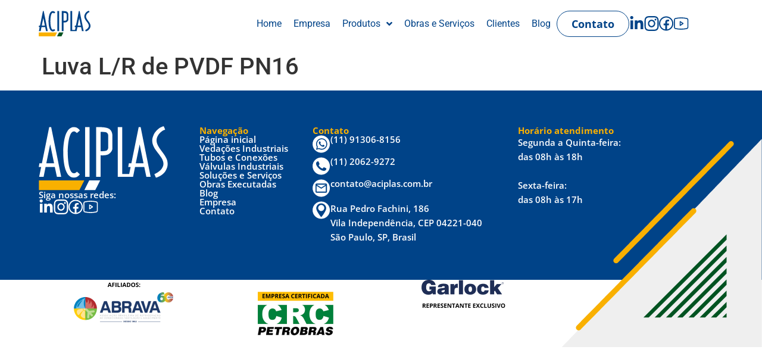

--- FILE ---
content_type: text/html; charset=UTF-8
request_url: https://aciplas.com.br/produtos/luva-l-r-de-pvdf-pn16/
body_size: 29544
content:
<!doctype html>
<html lang="pt-BR">
<head><meta charset="UTF-8"><script>if(navigator.userAgent.match(/MSIE|Internet Explorer/i)||navigator.userAgent.match(/Trident\/7\..*?rv:11/i)){var href=document.location.href;if(!href.match(/[?&]nowprocket/)){if(href.indexOf("?")==-1){if(href.indexOf("#")==-1){document.location.href=href+"?nowprocket=1"}else{document.location.href=href.replace("#","?nowprocket=1#")}}else{if(href.indexOf("#")==-1){document.location.href=href+"&nowprocket=1"}else{document.location.href=href.replace("#","&nowprocket=1#")}}}}</script><script>class RocketLazyLoadScripts{constructor(){this.triggerEvents=["keydown","mousedown","mousemove","touchmove","touchstart","touchend","wheel"],this.userEventHandler=this._triggerListener.bind(this),this.touchStartHandler=this._onTouchStart.bind(this),this.touchMoveHandler=this._onTouchMove.bind(this),this.touchEndHandler=this._onTouchEnd.bind(this),this.clickHandler=this._onClick.bind(this),this.interceptedClicks=[],window.addEventListener("pageshow",(e=>{this.persisted=e.persisted})),window.addEventListener("DOMContentLoaded",(()=>{this._preconnect3rdParties()})),this.delayedScripts={normal:[],async:[],defer:[]},this.allJQueries=[]}_addUserInteractionListener(e){document.hidden?e._triggerListener():(this.triggerEvents.forEach((t=>window.addEventListener(t,e.userEventHandler,{passive:!0}))),window.addEventListener("touchstart",e.touchStartHandler,{passive:!0}),window.addEventListener("mousedown",e.touchStartHandler),document.addEventListener("visibilitychange",e.userEventHandler))}_removeUserInteractionListener(){this.triggerEvents.forEach((e=>window.removeEventListener(e,this.userEventHandler,{passive:!0}))),document.removeEventListener("visibilitychange",this.userEventHandler)}_onTouchStart(e){"HTML"!==e.target.tagName&&(window.addEventListener("touchend",this.touchEndHandler),window.addEventListener("mouseup",this.touchEndHandler),window.addEventListener("touchmove",this.touchMoveHandler,{passive:!0}),window.addEventListener("mousemove",this.touchMoveHandler),e.target.addEventListener("click",this.clickHandler),this._renameDOMAttribute(e.target,"onclick","rocket-onclick"))}_onTouchMove(e){window.removeEventListener("touchend",this.touchEndHandler),window.removeEventListener("mouseup",this.touchEndHandler),window.removeEventListener("touchmove",this.touchMoveHandler,{passive:!0}),window.removeEventListener("mousemove",this.touchMoveHandler),e.target.removeEventListener("click",this.clickHandler),this._renameDOMAttribute(e.target,"rocket-onclick","onclick")}_onTouchEnd(e){window.removeEventListener("touchend",this.touchEndHandler),window.removeEventListener("mouseup",this.touchEndHandler),window.removeEventListener("touchmove",this.touchMoveHandler,{passive:!0}),window.removeEventListener("mousemove",this.touchMoveHandler)}_onClick(e){e.target.removeEventListener("click",this.clickHandler),this._renameDOMAttribute(e.target,"rocket-onclick","onclick"),this.interceptedClicks.push(e),e.preventDefault(),e.stopPropagation(),e.stopImmediatePropagation()}_replayClicks(){window.removeEventListener("touchstart",this.touchStartHandler,{passive:!0}),window.removeEventListener("mousedown",this.touchStartHandler),this.interceptedClicks.forEach((e=>{e.target.dispatchEvent(new MouseEvent("click",{view:e.view,bubbles:!0,cancelable:!0}))}))}_renameDOMAttribute(e,t,n){e.hasAttribute&&e.hasAttribute(t)&&(event.target.setAttribute(n,event.target.getAttribute(t)),event.target.removeAttribute(t))}_triggerListener(){this._removeUserInteractionListener(this),"loading"===document.readyState?document.addEventListener("DOMContentLoaded",this._loadEverythingNow.bind(this)):this._loadEverythingNow()}_preconnect3rdParties(){let e=[];document.querySelectorAll("script[type=rocketlazyloadscript]").forEach((t=>{if(t.hasAttribute("src")){const n=new URL(t.src).origin;n!==location.origin&&e.push({src:n,crossOrigin:t.crossOrigin||"module"===t.getAttribute("data-rocket-type")})}})),e=[...new Map(e.map((e=>[JSON.stringify(e),e]))).values()],this._batchInjectResourceHints(e,"preconnect")}async _loadEverythingNow(){this.lastBreath=Date.now(),this._delayEventListeners(),this._delayJQueryReady(this),this._handleDocumentWrite(),this._registerAllDelayedScripts(),this._preloadAllScripts(),await this._loadScriptsFromList(this.delayedScripts.normal),await this._loadScriptsFromList(this.delayedScripts.defer),await this._loadScriptsFromList(this.delayedScripts.async);try{await this._triggerDOMContentLoaded(),await this._triggerWindowLoad()}catch(e){}window.dispatchEvent(new Event("rocket-allScriptsLoaded")),this._replayClicks()}_registerAllDelayedScripts(){document.querySelectorAll("script[type=rocketlazyloadscript]").forEach((e=>{e.hasAttribute("src")?e.hasAttribute("async")&&!1!==e.async?this.delayedScripts.async.push(e):e.hasAttribute("defer")&&!1!==e.defer||"module"===e.getAttribute("data-rocket-type")?this.delayedScripts.defer.push(e):this.delayedScripts.normal.push(e):this.delayedScripts.normal.push(e)}))}async _transformScript(e){return await this._littleBreath(),new Promise((t=>{const n=document.createElement("script");[...e.attributes].forEach((e=>{let t=e.nodeName;"type"!==t&&("data-rocket-type"===t&&(t="type"),n.setAttribute(t,e.nodeValue))})),e.hasAttribute("src")?(n.addEventListener("load",t),n.addEventListener("error",t)):(n.text=e.text,t());try{e.parentNode.replaceChild(n,e)}catch(e){t()}}))}async _loadScriptsFromList(e){const t=e.shift();return t?(await this._transformScript(t),this._loadScriptsFromList(e)):Promise.resolve()}_preloadAllScripts(){this._batchInjectResourceHints([...this.delayedScripts.normal,...this.delayedScripts.defer,...this.delayedScripts.async],"preload")}_batchInjectResourceHints(e,t){var n=document.createDocumentFragment();e.forEach((e=>{if(e.src){const i=document.createElement("link");i.href=e.src,i.rel=t,"preconnect"!==t&&(i.as="script"),e.getAttribute&&"module"===e.getAttribute("data-rocket-type")&&(i.crossOrigin=!0),e.crossOrigin&&(i.crossOrigin=e.crossOrigin),n.appendChild(i)}})),document.head.appendChild(n)}_delayEventListeners(){let e={};function t(t,n){!function(t){function n(n){return e[t].eventsToRewrite.indexOf(n)>=0?"rocket-"+n:n}e[t]||(e[t]={originalFunctions:{add:t.addEventListener,remove:t.removeEventListener},eventsToRewrite:[]},t.addEventListener=function(){arguments[0]=n(arguments[0]),e[t].originalFunctions.add.apply(t,arguments)},t.removeEventListener=function(){arguments[0]=n(arguments[0]),e[t].originalFunctions.remove.apply(t,arguments)})}(t),e[t].eventsToRewrite.push(n)}function n(e,t){let n=e[t];Object.defineProperty(e,t,{get:()=>n||function(){},set(i){e["rocket"+t]=n=i}})}t(document,"DOMContentLoaded"),t(window,"DOMContentLoaded"),t(window,"load"),t(window,"pageshow"),t(document,"readystatechange"),n(document,"onreadystatechange"),n(window,"onload"),n(window,"onpageshow")}_delayJQueryReady(e){let t=window.jQuery;Object.defineProperty(window,"jQuery",{get:()=>t,set(n){if(n&&n.fn&&!e.allJQueries.includes(n)){n.fn.ready=n.fn.init.prototype.ready=function(t){e.domReadyFired?t.bind(document)(n):document.addEventListener("rocket-DOMContentLoaded",(()=>t.bind(document)(n)))};const t=n.fn.on;n.fn.on=n.fn.init.prototype.on=function(){if(this[0]===window){function e(e){return e.split(" ").map((e=>"load"===e||0===e.indexOf("load.")?"rocket-jquery-load":e)).join(" ")}"string"==typeof arguments[0]||arguments[0]instanceof String?arguments[0]=e(arguments[0]):"object"==typeof arguments[0]&&Object.keys(arguments[0]).forEach((t=>{delete Object.assign(arguments[0],{[e(t)]:arguments[0][t]})[t]}))}return t.apply(this,arguments),this},e.allJQueries.push(n)}t=n}})}async _triggerDOMContentLoaded(){this.domReadyFired=!0,await this._littleBreath(),document.dispatchEvent(new Event("rocket-DOMContentLoaded")),await this._littleBreath(),window.dispatchEvent(new Event("rocket-DOMContentLoaded")),await this._littleBreath(),document.dispatchEvent(new Event("rocket-readystatechange")),await this._littleBreath(),document.rocketonreadystatechange&&document.rocketonreadystatechange()}async _triggerWindowLoad(){await this._littleBreath(),window.dispatchEvent(new Event("rocket-load")),await this._littleBreath(),window.rocketonload&&window.rocketonload(),await this._littleBreath(),this.allJQueries.forEach((e=>e(window).trigger("rocket-jquery-load"))),await this._littleBreath();const e=new Event("rocket-pageshow");e.persisted=this.persisted,window.dispatchEvent(e),await this._littleBreath(),window.rocketonpageshow&&window.rocketonpageshow({persisted:this.persisted})}_handleDocumentWrite(){const e=new Map;document.write=document.writeln=function(t){const n=document.currentScript,i=document.createRange(),r=n.parentElement;let o=e.get(n);void 0===o&&(o=n.nextSibling,e.set(n,o));const s=document.createDocumentFragment();i.setStart(s,0),s.appendChild(i.createContextualFragment(t)),r.insertBefore(s,o)}}async _littleBreath(){Date.now()-this.lastBreath>45&&(await this._requestAnimFrame(),this.lastBreath=Date.now())}async _requestAnimFrame(){return document.hidden?new Promise((e=>setTimeout(e))):new Promise((e=>requestAnimationFrame(e)))}static run(){const e=new RocketLazyLoadScripts;e._addUserInteractionListener(e)}}RocketLazyLoadScripts.run();</script>
	
	<meta name="viewport" content="width=device-width, initial-scale=1">
	<link rel="profile" href="https://gmpg.org/xfn/11">
	<meta name='robots' content='index, follow, max-image-preview:large, max-snippet:-1, max-video-preview:-1' />

	<!-- This site is optimized with the Yoast SEO plugin v25.8 - https://yoast.com/wordpress/plugins/seo/ -->
	<title>Aciplas - Luva L/R de PVDF PN16</title>
	<meta name="description" content="Nossos produtos atendem aplicações de água e químicos em faixas de temperatura de -50°C até 140°C e pressões de até 16 bar. Seja utilidade ou processo industrial, nós temos o produto certo para te atender." />
	<link rel="canonical" href="https://aciplas.com.br/produtos/luva-l-r-de-pvdf-pn16/" />
	<meta property="og:locale" content="pt_BR" />
	<meta property="og:type" content="article" />
	<meta property="og:title" content="Aciplas - Luva L/R de PVDF PN16" />
	<meta property="og:description" content="Nossos produtos atendem aplicações de água e químicos em faixas de temperatura de -50°C até 140°C e pressões de até 16 bar. Seja utilidade ou processo industrial, nós temos o produto certo para te atender." />
	<meta property="og:url" content="https://aciplas.com.br/produtos/luva-l-r-de-pvdf-pn16/" />
	<meta property="og:site_name" content="Aciplas" />
	<meta property="article:modified_time" content="2023-12-18T20:40:15+00:00" />
	<meta name="twitter:card" content="summary_large_image" />
	<script type="application/ld+json" class="yoast-schema-graph">{"@context":"https://schema.org","@graph":[{"@type":"WebPage","@id":"https://aciplas.com.br/produtos/luva-l-r-de-pvdf-pn16/","url":"https://aciplas.com.br/produtos/luva-l-r-de-pvdf-pn16/","name":"Aciplas - Luva L/R de PVDF PN16","isPartOf":{"@id":"https://aciplas.com.br/#website"},"datePublished":"2023-12-18T13:03:48+00:00","dateModified":"2023-12-18T20:40:15+00:00","description":"Nossos produtos atendem aplicações de água e químicos em faixas de temperatura de -50°C até 140°C e pressões de até 16 bar. Seja utilidade ou processo industrial, nós temos o produto certo para te atender.","breadcrumb":{"@id":"https://aciplas.com.br/produtos/luva-l-r-de-pvdf-pn16/#breadcrumb"},"inLanguage":"pt-BR","potentialAction":[{"@type":"ReadAction","target":["https://aciplas.com.br/produtos/luva-l-r-de-pvdf-pn16/"]}]},{"@type":"BreadcrumbList","@id":"https://aciplas.com.br/produtos/luva-l-r-de-pvdf-pn16/#breadcrumb","itemListElement":[{"@type":"ListItem","position":1,"name":"Início","item":"https://aciplas.com.br/"},{"@type":"ListItem","position":2,"name":"Produtos","item":"https://aciplas.com.br/produtos/"},{"@type":"ListItem","position":3,"name":"Luva L/R de PVDF PN16"}]},{"@type":"WebSite","@id":"https://aciplas.com.br/#website","url":"https://aciplas.com.br/","name":"Aciplas - Juntas e Vedações, Tubulações, Conexões e Válvulas","description":"20 anos de atuação no Brasil.Solução em Transporte de Fluídos Corrosivos e Abrasivos e Juntas Industriais. Produtos certificados e materiais de  qualidade, reconhecidos mundialmente","publisher":{"@id":"https://aciplas.com.br/#organization"},"potentialAction":[{"@type":"SearchAction","target":{"@type":"EntryPoint","urlTemplate":"https://aciplas.com.br/?s={search_term_string}"},"query-input":{"@type":"PropertyValueSpecification","valueRequired":true,"valueName":"search_term_string"}}],"inLanguage":"pt-BR"},{"@type":"Organization","@id":"https://aciplas.com.br/#organization","name":"Aciplas","url":"https://aciplas.com.br/","logo":{"@type":"ImageObject","inLanguage":"pt-BR","@id":"https://aciplas.com.br/#/schema/logo/image/","url":"https://aciplas.com.br/wp-content/uploads/2023/11/site-logo.svg","contentUrl":"https://aciplas.com.br/wp-content/uploads/2023/11/site-logo.svg","width":130,"height":65,"caption":"Aciplas"},"image":{"@id":"https://aciplas.com.br/#/schema/logo/image/"}}]}</script>
	<!-- / Yoast SEO plugin. -->



<link rel="alternate" type="application/rss+xml" title="Feed para Aciplas &raquo;" href="https://aciplas.com.br/feed/" />
<link rel="alternate" type="application/rss+xml" title="Feed de comentários para Aciplas &raquo;" href="https://aciplas.com.br/comments/feed/" />
<link rel="alternate" title="oEmbed (JSON)" type="application/json+oembed" href="https://aciplas.com.br/wp-json/oembed/1.0/embed?url=https%3A%2F%2Faciplas.com.br%2Fprodutos%2Fluva-l-r-de-pvdf-pn16%2F" />
<link rel="alternate" title="oEmbed (XML)" type="text/xml+oembed" href="https://aciplas.com.br/wp-json/oembed/1.0/embed?url=https%3A%2F%2Faciplas.com.br%2Fprodutos%2Fluva-l-r-de-pvdf-pn16%2F&#038;format=xml" />
<style id='wp-img-auto-sizes-contain-inline-css'>
img:is([sizes=auto i],[sizes^="auto," i]){contain-intrinsic-size:3000px 1500px}
/*# sourceURL=wp-img-auto-sizes-contain-inline-css */
</style>
<link data-minify="1" rel='stylesheet' id='hello-elementor-theme-style-css' href='https://aciplas.com.br/wp-content/cache/min/1/wp-content/themes/hello-elementor/assets/css/theme.css?ver=1769002900' media='all' />
<link data-minify="1" rel='stylesheet' id='jet-menu-hello-css' href='https://aciplas.com.br/wp-content/cache/min/1/wp-content/plugins/jet-menu/integration/themes/hello-elementor/assets/css/style.css?ver=1769002900' media='all' />
<style id='wp-emoji-styles-inline-css'>

	img.wp-smiley, img.emoji {
		display: inline !important;
		border: none !important;
		box-shadow: none !important;
		height: 1em !important;
		width: 1em !important;
		margin: 0 0.07em !important;
		vertical-align: -0.1em !important;
		background: none !important;
		padding: 0 !important;
	}
/*# sourceURL=wp-emoji-styles-inline-css */
</style>
<link rel='stylesheet' id='wp-block-library-css' href='https://aciplas.com.br/wp-includes/css/dist/block-library/style.min.css?ver=5a93c80324da7a1ab4b65cd8763973e7' media='all' />
<style id='global-styles-inline-css'>
:root{--wp--preset--aspect-ratio--square: 1;--wp--preset--aspect-ratio--4-3: 4/3;--wp--preset--aspect-ratio--3-4: 3/4;--wp--preset--aspect-ratio--3-2: 3/2;--wp--preset--aspect-ratio--2-3: 2/3;--wp--preset--aspect-ratio--16-9: 16/9;--wp--preset--aspect-ratio--9-16: 9/16;--wp--preset--color--black: #000000;--wp--preset--color--cyan-bluish-gray: #abb8c3;--wp--preset--color--white: #ffffff;--wp--preset--color--pale-pink: #f78da7;--wp--preset--color--vivid-red: #cf2e2e;--wp--preset--color--luminous-vivid-orange: #ff6900;--wp--preset--color--luminous-vivid-amber: #fcb900;--wp--preset--color--light-green-cyan: #7bdcb5;--wp--preset--color--vivid-green-cyan: #00d084;--wp--preset--color--pale-cyan-blue: #8ed1fc;--wp--preset--color--vivid-cyan-blue: #0693e3;--wp--preset--color--vivid-purple: #9b51e0;--wp--preset--gradient--vivid-cyan-blue-to-vivid-purple: linear-gradient(135deg,rgb(6,147,227) 0%,rgb(155,81,224) 100%);--wp--preset--gradient--light-green-cyan-to-vivid-green-cyan: linear-gradient(135deg,rgb(122,220,180) 0%,rgb(0,208,130) 100%);--wp--preset--gradient--luminous-vivid-amber-to-luminous-vivid-orange: linear-gradient(135deg,rgb(252,185,0) 0%,rgb(255,105,0) 100%);--wp--preset--gradient--luminous-vivid-orange-to-vivid-red: linear-gradient(135deg,rgb(255,105,0) 0%,rgb(207,46,46) 100%);--wp--preset--gradient--very-light-gray-to-cyan-bluish-gray: linear-gradient(135deg,rgb(238,238,238) 0%,rgb(169,184,195) 100%);--wp--preset--gradient--cool-to-warm-spectrum: linear-gradient(135deg,rgb(74,234,220) 0%,rgb(151,120,209) 20%,rgb(207,42,186) 40%,rgb(238,44,130) 60%,rgb(251,105,98) 80%,rgb(254,248,76) 100%);--wp--preset--gradient--blush-light-purple: linear-gradient(135deg,rgb(255,206,236) 0%,rgb(152,150,240) 100%);--wp--preset--gradient--blush-bordeaux: linear-gradient(135deg,rgb(254,205,165) 0%,rgb(254,45,45) 50%,rgb(107,0,62) 100%);--wp--preset--gradient--luminous-dusk: linear-gradient(135deg,rgb(255,203,112) 0%,rgb(199,81,192) 50%,rgb(65,88,208) 100%);--wp--preset--gradient--pale-ocean: linear-gradient(135deg,rgb(255,245,203) 0%,rgb(182,227,212) 50%,rgb(51,167,181) 100%);--wp--preset--gradient--electric-grass: linear-gradient(135deg,rgb(202,248,128) 0%,rgb(113,206,126) 100%);--wp--preset--gradient--midnight: linear-gradient(135deg,rgb(2,3,129) 0%,rgb(40,116,252) 100%);--wp--preset--font-size--small: 13px;--wp--preset--font-size--medium: 20px;--wp--preset--font-size--large: 36px;--wp--preset--font-size--x-large: 42px;--wp--preset--spacing--20: 0.44rem;--wp--preset--spacing--30: 0.67rem;--wp--preset--spacing--40: 1rem;--wp--preset--spacing--50: 1.5rem;--wp--preset--spacing--60: 2.25rem;--wp--preset--spacing--70: 3.38rem;--wp--preset--spacing--80: 5.06rem;--wp--preset--shadow--natural: 6px 6px 9px rgba(0, 0, 0, 0.2);--wp--preset--shadow--deep: 12px 12px 50px rgba(0, 0, 0, 0.4);--wp--preset--shadow--sharp: 6px 6px 0px rgba(0, 0, 0, 0.2);--wp--preset--shadow--outlined: 6px 6px 0px -3px rgb(255, 255, 255), 6px 6px rgb(0, 0, 0);--wp--preset--shadow--crisp: 6px 6px 0px rgb(0, 0, 0);}:root { --wp--style--global--content-size: 800px;--wp--style--global--wide-size: 1200px; }:where(body) { margin: 0; }.wp-site-blocks > .alignleft { float: left; margin-right: 2em; }.wp-site-blocks > .alignright { float: right; margin-left: 2em; }.wp-site-blocks > .aligncenter { justify-content: center; margin-left: auto; margin-right: auto; }:where(.wp-site-blocks) > * { margin-block-start: 24px; margin-block-end: 0; }:where(.wp-site-blocks) > :first-child { margin-block-start: 0; }:where(.wp-site-blocks) > :last-child { margin-block-end: 0; }:root { --wp--style--block-gap: 24px; }:root :where(.is-layout-flow) > :first-child{margin-block-start: 0;}:root :where(.is-layout-flow) > :last-child{margin-block-end: 0;}:root :where(.is-layout-flow) > *{margin-block-start: 24px;margin-block-end: 0;}:root :where(.is-layout-constrained) > :first-child{margin-block-start: 0;}:root :where(.is-layout-constrained) > :last-child{margin-block-end: 0;}:root :where(.is-layout-constrained) > *{margin-block-start: 24px;margin-block-end: 0;}:root :where(.is-layout-flex){gap: 24px;}:root :where(.is-layout-grid){gap: 24px;}.is-layout-flow > .alignleft{float: left;margin-inline-start: 0;margin-inline-end: 2em;}.is-layout-flow > .alignright{float: right;margin-inline-start: 2em;margin-inline-end: 0;}.is-layout-flow > .aligncenter{margin-left: auto !important;margin-right: auto !important;}.is-layout-constrained > .alignleft{float: left;margin-inline-start: 0;margin-inline-end: 2em;}.is-layout-constrained > .alignright{float: right;margin-inline-start: 2em;margin-inline-end: 0;}.is-layout-constrained > .aligncenter{margin-left: auto !important;margin-right: auto !important;}.is-layout-constrained > :where(:not(.alignleft):not(.alignright):not(.alignfull)){max-width: var(--wp--style--global--content-size);margin-left: auto !important;margin-right: auto !important;}.is-layout-constrained > .alignwide{max-width: var(--wp--style--global--wide-size);}body .is-layout-flex{display: flex;}.is-layout-flex{flex-wrap: wrap;align-items: center;}.is-layout-flex > :is(*, div){margin: 0;}body .is-layout-grid{display: grid;}.is-layout-grid > :is(*, div){margin: 0;}body{padding-top: 0px;padding-right: 0px;padding-bottom: 0px;padding-left: 0px;}a:where(:not(.wp-element-button)){text-decoration: underline;}:root :where(.wp-element-button, .wp-block-button__link){background-color: #32373c;border-width: 0;color: #fff;font-family: inherit;font-size: inherit;font-style: inherit;font-weight: inherit;letter-spacing: inherit;line-height: inherit;padding-top: calc(0.667em + 2px);padding-right: calc(1.333em + 2px);padding-bottom: calc(0.667em + 2px);padding-left: calc(1.333em + 2px);text-decoration: none;text-transform: inherit;}.has-black-color{color: var(--wp--preset--color--black) !important;}.has-cyan-bluish-gray-color{color: var(--wp--preset--color--cyan-bluish-gray) !important;}.has-white-color{color: var(--wp--preset--color--white) !important;}.has-pale-pink-color{color: var(--wp--preset--color--pale-pink) !important;}.has-vivid-red-color{color: var(--wp--preset--color--vivid-red) !important;}.has-luminous-vivid-orange-color{color: var(--wp--preset--color--luminous-vivid-orange) !important;}.has-luminous-vivid-amber-color{color: var(--wp--preset--color--luminous-vivid-amber) !important;}.has-light-green-cyan-color{color: var(--wp--preset--color--light-green-cyan) !important;}.has-vivid-green-cyan-color{color: var(--wp--preset--color--vivid-green-cyan) !important;}.has-pale-cyan-blue-color{color: var(--wp--preset--color--pale-cyan-blue) !important;}.has-vivid-cyan-blue-color{color: var(--wp--preset--color--vivid-cyan-blue) !important;}.has-vivid-purple-color{color: var(--wp--preset--color--vivid-purple) !important;}.has-black-background-color{background-color: var(--wp--preset--color--black) !important;}.has-cyan-bluish-gray-background-color{background-color: var(--wp--preset--color--cyan-bluish-gray) !important;}.has-white-background-color{background-color: var(--wp--preset--color--white) !important;}.has-pale-pink-background-color{background-color: var(--wp--preset--color--pale-pink) !important;}.has-vivid-red-background-color{background-color: var(--wp--preset--color--vivid-red) !important;}.has-luminous-vivid-orange-background-color{background-color: var(--wp--preset--color--luminous-vivid-orange) !important;}.has-luminous-vivid-amber-background-color{background-color: var(--wp--preset--color--luminous-vivid-amber) !important;}.has-light-green-cyan-background-color{background-color: var(--wp--preset--color--light-green-cyan) !important;}.has-vivid-green-cyan-background-color{background-color: var(--wp--preset--color--vivid-green-cyan) !important;}.has-pale-cyan-blue-background-color{background-color: var(--wp--preset--color--pale-cyan-blue) !important;}.has-vivid-cyan-blue-background-color{background-color: var(--wp--preset--color--vivid-cyan-blue) !important;}.has-vivid-purple-background-color{background-color: var(--wp--preset--color--vivid-purple) !important;}.has-black-border-color{border-color: var(--wp--preset--color--black) !important;}.has-cyan-bluish-gray-border-color{border-color: var(--wp--preset--color--cyan-bluish-gray) !important;}.has-white-border-color{border-color: var(--wp--preset--color--white) !important;}.has-pale-pink-border-color{border-color: var(--wp--preset--color--pale-pink) !important;}.has-vivid-red-border-color{border-color: var(--wp--preset--color--vivid-red) !important;}.has-luminous-vivid-orange-border-color{border-color: var(--wp--preset--color--luminous-vivid-orange) !important;}.has-luminous-vivid-amber-border-color{border-color: var(--wp--preset--color--luminous-vivid-amber) !important;}.has-light-green-cyan-border-color{border-color: var(--wp--preset--color--light-green-cyan) !important;}.has-vivid-green-cyan-border-color{border-color: var(--wp--preset--color--vivid-green-cyan) !important;}.has-pale-cyan-blue-border-color{border-color: var(--wp--preset--color--pale-cyan-blue) !important;}.has-vivid-cyan-blue-border-color{border-color: var(--wp--preset--color--vivid-cyan-blue) !important;}.has-vivid-purple-border-color{border-color: var(--wp--preset--color--vivid-purple) !important;}.has-vivid-cyan-blue-to-vivid-purple-gradient-background{background: var(--wp--preset--gradient--vivid-cyan-blue-to-vivid-purple) !important;}.has-light-green-cyan-to-vivid-green-cyan-gradient-background{background: var(--wp--preset--gradient--light-green-cyan-to-vivid-green-cyan) !important;}.has-luminous-vivid-amber-to-luminous-vivid-orange-gradient-background{background: var(--wp--preset--gradient--luminous-vivid-amber-to-luminous-vivid-orange) !important;}.has-luminous-vivid-orange-to-vivid-red-gradient-background{background: var(--wp--preset--gradient--luminous-vivid-orange-to-vivid-red) !important;}.has-very-light-gray-to-cyan-bluish-gray-gradient-background{background: var(--wp--preset--gradient--very-light-gray-to-cyan-bluish-gray) !important;}.has-cool-to-warm-spectrum-gradient-background{background: var(--wp--preset--gradient--cool-to-warm-spectrum) !important;}.has-blush-light-purple-gradient-background{background: var(--wp--preset--gradient--blush-light-purple) !important;}.has-blush-bordeaux-gradient-background{background: var(--wp--preset--gradient--blush-bordeaux) !important;}.has-luminous-dusk-gradient-background{background: var(--wp--preset--gradient--luminous-dusk) !important;}.has-pale-ocean-gradient-background{background: var(--wp--preset--gradient--pale-ocean) !important;}.has-electric-grass-gradient-background{background: var(--wp--preset--gradient--electric-grass) !important;}.has-midnight-gradient-background{background: var(--wp--preset--gradient--midnight) !important;}.has-small-font-size{font-size: var(--wp--preset--font-size--small) !important;}.has-medium-font-size{font-size: var(--wp--preset--font-size--medium) !important;}.has-large-font-size{font-size: var(--wp--preset--font-size--large) !important;}.has-x-large-font-size{font-size: var(--wp--preset--font-size--x-large) !important;}
/*# sourceURL=global-styles-inline-css */
</style>

<link data-minify="1" rel='stylesheet' id='jet-engine-frontend-css' href='https://aciplas.com.br/wp-content/cache/min/1/wp-content/plugins/jet-engine/assets/css/frontend.css?ver=1769002900' media='all' />
<link data-minify="1" rel='stylesheet' id='hello-elementor-css' href='https://aciplas.com.br/wp-content/cache/min/1/wp-content/themes/hello-elementor/assets/css/reset.css?ver=1769002900' media='all' />
<link data-minify="1" rel='stylesheet' id='hello-elementor-header-footer-css' href='https://aciplas.com.br/wp-content/cache/min/1/wp-content/themes/hello-elementor/assets/css/header-footer.css?ver=1769002900' media='all' />
<link rel='stylesheet' id='elementor-frontend-css' href='https://aciplas.com.br/wp-content/plugins/elementor/assets/css/frontend.min.css?ver=3.31.4' media='all' />
<link rel='stylesheet' id='elementor-post-5-css' href='https://aciplas.com.br/wp-content/uploads/elementor/css/post-5.css?ver=1769002897' media='all' />
<link data-minify="1" rel='stylesheet' id='font-awesome-all-css' href='https://aciplas.com.br/wp-content/cache/min/1/wp-content/plugins/jet-menu/assets/public/lib/font-awesome/css/all.min.css?ver=1769002900' media='all' />
<link rel='stylesheet' id='font-awesome-v4-shims-css' href='https://aciplas.com.br/wp-content/plugins/jet-menu/assets/public/lib/font-awesome/css/v4-shims.min.css?ver=5.12.0' media='all' />
<link data-minify="1" rel='stylesheet' id='jet-menu-public-styles-css' href='https://aciplas.com.br/wp-content/cache/min/1/wp-content/plugins/jet-menu/assets/public/css/public.css?ver=1769002900' media='all' />
<link rel='stylesheet' id='cherry-handler-css-css' href='https://aciplas.com.br/wp-content/plugins/jetwidgets-for-elementor/cherry-framework/modules/cherry-handler/assets/css/cherry-handler-styles.min.css?ver=1.5.11' media='all' />
<link data-minify="1" rel='stylesheet' id='jet-widgets-css' href='https://aciplas.com.br/wp-content/cache/min/1/wp-content/plugins/jetwidgets-for-elementor/assets/css/jet-widgets.css?ver=1769002900' media='all' />
<link data-minify="1" rel='stylesheet' id='jet-widgets-skin-css' href='https://aciplas.com.br/wp-content/cache/min/1/wp-content/plugins/jetwidgets-for-elementor/assets/css/jet-widgets-skin.css?ver=1769002900' media='all' />
<link rel='stylesheet' id='jet-juxtapose-css-css' href='https://aciplas.com.br/wp-content/plugins/jet-elements/assets/css/lib/juxtapose/juxtapose.min.css?ver=1.3.1' media='all' />
<link rel='stylesheet' id='widget-image-css' href='https://aciplas.com.br/wp-content/plugins/elementor/assets/css/widget-image.min.css?ver=3.31.4' media='all' />
<link rel='stylesheet' id='widget-heading-css' href='https://aciplas.com.br/wp-content/plugins/elementor/assets/css/widget-heading.min.css?ver=3.31.4' media='all' />
<link data-minify="1" rel='stylesheet' id='jet-elements-css' href='https://aciplas.com.br/wp-content/cache/min/1/wp-content/plugins/jet-elements/assets/css/jet-elements.css?ver=1769002900' media='all' />
<link data-minify="1" rel='stylesheet' id='jet-elements-skin-css' href='https://aciplas.com.br/wp-content/cache/min/1/wp-content/plugins/jet-elements/assets/css/jet-elements-skin.css?ver=1769002900' media='all' />
<link data-minify="1" rel='stylesheet' id='jet-tabs-frontend-css' href='https://aciplas.com.br/wp-content/cache/min/1/wp-content/plugins/jet-tabs/assets/css/jet-tabs-frontend.css?ver=1769002900' media='all' />
<link rel='stylesheet' id='elementor-post-46-css' href='https://aciplas.com.br/wp-content/uploads/elementor/css/post-46.css?ver=1769002898' media='all' />
<link rel='stylesheet' id='elementor-post-10-css' href='https://aciplas.com.br/wp-content/uploads/elementor/css/post-10.css?ver=1769002899' media='all' />
<link data-minify="1" rel='stylesheet' id='moove_gdpr_frontend-css' href='https://aciplas.com.br/wp-content/cache/min/1/wp-content/plugins/gdpr-cookie-compliance/dist/styles/gdpr-main.css?ver=1769002900' media='all' />
<style id='moove_gdpr_frontend-inline-css'>
#moove_gdpr_cookie_modal,#moove_gdpr_cookie_info_bar,.gdpr_cookie_settings_shortcode_content{font-family:&#039;Nunito&#039;,sans-serif}#moove_gdpr_save_popup_settings_button{background-color:#373737;color:#fff}#moove_gdpr_save_popup_settings_button:hover{background-color:#000}#moove_gdpr_cookie_info_bar .moove-gdpr-info-bar-container .moove-gdpr-info-bar-content a.mgbutton,#moove_gdpr_cookie_info_bar .moove-gdpr-info-bar-container .moove-gdpr-info-bar-content button.mgbutton{background-color:#004388}#moove_gdpr_cookie_modal .moove-gdpr-modal-content .moove-gdpr-modal-footer-content .moove-gdpr-button-holder a.mgbutton,#moove_gdpr_cookie_modal .moove-gdpr-modal-content .moove-gdpr-modal-footer-content .moove-gdpr-button-holder button.mgbutton,.gdpr_cookie_settings_shortcode_content .gdpr-shr-button.button-green{background-color:#004388;border-color:#004388}#moove_gdpr_cookie_modal .moove-gdpr-modal-content .moove-gdpr-modal-footer-content .moove-gdpr-button-holder a.mgbutton:hover,#moove_gdpr_cookie_modal .moove-gdpr-modal-content .moove-gdpr-modal-footer-content .moove-gdpr-button-holder button.mgbutton:hover,.gdpr_cookie_settings_shortcode_content .gdpr-shr-button.button-green:hover{background-color:#fff;color:#004388}#moove_gdpr_cookie_modal .moove-gdpr-modal-content .moove-gdpr-modal-close i,#moove_gdpr_cookie_modal .moove-gdpr-modal-content .moove-gdpr-modal-close span.gdpr-icon{background-color:#004388;border:1px solid #004388}#moove_gdpr_cookie_info_bar span.change-settings-button.focus-g,#moove_gdpr_cookie_info_bar span.change-settings-button:focus,#moove_gdpr_cookie_info_bar button.change-settings-button.focus-g,#moove_gdpr_cookie_info_bar button.change-settings-button:focus{-webkit-box-shadow:0 0 1px 3px #004388;-moz-box-shadow:0 0 1px 3px #004388;box-shadow:0 0 1px 3px #004388}#moove_gdpr_cookie_modal .moove-gdpr-modal-content .moove-gdpr-modal-close i:hover,#moove_gdpr_cookie_modal .moove-gdpr-modal-content .moove-gdpr-modal-close span.gdpr-icon:hover,#moove_gdpr_cookie_info_bar span[data-href]>u.change-settings-button{color:#004388}#moove_gdpr_cookie_modal .moove-gdpr-modal-content .moove-gdpr-modal-left-content #moove-gdpr-menu li.menu-item-selected a span.gdpr-icon,#moove_gdpr_cookie_modal .moove-gdpr-modal-content .moove-gdpr-modal-left-content #moove-gdpr-menu li.menu-item-selected button span.gdpr-icon{color:inherit}#moove_gdpr_cookie_modal .moove-gdpr-modal-content .moove-gdpr-modal-left-content #moove-gdpr-menu li a span.gdpr-icon,#moove_gdpr_cookie_modal .moove-gdpr-modal-content .moove-gdpr-modal-left-content #moove-gdpr-menu li button span.gdpr-icon{color:inherit}#moove_gdpr_cookie_modal .gdpr-acc-link{line-height:0;font-size:0;color:transparent;position:absolute}#moove_gdpr_cookie_modal .moove-gdpr-modal-content .moove-gdpr-modal-close:hover i,#moove_gdpr_cookie_modal .moove-gdpr-modal-content .moove-gdpr-modal-left-content #moove-gdpr-menu li a,#moove_gdpr_cookie_modal .moove-gdpr-modal-content .moove-gdpr-modal-left-content #moove-gdpr-menu li button,#moove_gdpr_cookie_modal .moove-gdpr-modal-content .moove-gdpr-modal-left-content #moove-gdpr-menu li button i,#moove_gdpr_cookie_modal .moove-gdpr-modal-content .moove-gdpr-modal-left-content #moove-gdpr-menu li a i,#moove_gdpr_cookie_modal .moove-gdpr-modal-content .moove-gdpr-tab-main .moove-gdpr-tab-main-content a:hover,#moove_gdpr_cookie_info_bar.moove-gdpr-dark-scheme .moove-gdpr-info-bar-container .moove-gdpr-info-bar-content a.mgbutton:hover,#moove_gdpr_cookie_info_bar.moove-gdpr-dark-scheme .moove-gdpr-info-bar-container .moove-gdpr-info-bar-content button.mgbutton:hover,#moove_gdpr_cookie_info_bar.moove-gdpr-dark-scheme .moove-gdpr-info-bar-container .moove-gdpr-info-bar-content a:hover,#moove_gdpr_cookie_info_bar.moove-gdpr-dark-scheme .moove-gdpr-info-bar-container .moove-gdpr-info-bar-content button:hover,#moove_gdpr_cookie_info_bar.moove-gdpr-dark-scheme .moove-gdpr-info-bar-container .moove-gdpr-info-bar-content span.change-settings-button:hover,#moove_gdpr_cookie_info_bar.moove-gdpr-dark-scheme .moove-gdpr-info-bar-container .moove-gdpr-info-bar-content button.change-settings-button:hover,#moove_gdpr_cookie_info_bar.moove-gdpr-dark-scheme .moove-gdpr-info-bar-container .moove-gdpr-info-bar-content u.change-settings-button:hover,#moove_gdpr_cookie_info_bar span[data-href]>u.change-settings-button,#moove_gdpr_cookie_info_bar.moove-gdpr-dark-scheme .moove-gdpr-info-bar-container .moove-gdpr-info-bar-content a.mgbutton.focus-g,#moove_gdpr_cookie_info_bar.moove-gdpr-dark-scheme .moove-gdpr-info-bar-container .moove-gdpr-info-bar-content button.mgbutton.focus-g,#moove_gdpr_cookie_info_bar.moove-gdpr-dark-scheme .moove-gdpr-info-bar-container .moove-gdpr-info-bar-content a.focus-g,#moove_gdpr_cookie_info_bar.moove-gdpr-dark-scheme .moove-gdpr-info-bar-container .moove-gdpr-info-bar-content button.focus-g,#moove_gdpr_cookie_info_bar.moove-gdpr-dark-scheme .moove-gdpr-info-bar-container .moove-gdpr-info-bar-content a.mgbutton:focus,#moove_gdpr_cookie_info_bar.moove-gdpr-dark-scheme .moove-gdpr-info-bar-container .moove-gdpr-info-bar-content button.mgbutton:focus,#moove_gdpr_cookie_info_bar.moove-gdpr-dark-scheme .moove-gdpr-info-bar-container .moove-gdpr-info-bar-content a:focus,#moove_gdpr_cookie_info_bar.moove-gdpr-dark-scheme .moove-gdpr-info-bar-container .moove-gdpr-info-bar-content button:focus,#moove_gdpr_cookie_info_bar.moove-gdpr-dark-scheme .moove-gdpr-info-bar-container .moove-gdpr-info-bar-content span.change-settings-button.focus-g,span.change-settings-button:focus,button.change-settings-button.focus-g,button.change-settings-button:focus,#moove_gdpr_cookie_info_bar.moove-gdpr-dark-scheme .moove-gdpr-info-bar-container .moove-gdpr-info-bar-content u.change-settings-button.focus-g,#moove_gdpr_cookie_info_bar.moove-gdpr-dark-scheme .moove-gdpr-info-bar-container .moove-gdpr-info-bar-content u.change-settings-button:focus{color:#004388}#moove_gdpr_cookie_modal .moove-gdpr-branding.focus-g span,#moove_gdpr_cookie_modal .moove-gdpr-modal-content .moove-gdpr-tab-main a.focus-g{color:#004388}#moove_gdpr_cookie_modal.gdpr_lightbox-hide{display:none}
/*# sourceURL=moove_gdpr_frontend-inline-css */
</style>
<link data-minify="1" rel='stylesheet' id='elementor-gf-local-roboto-css' href='https://aciplas.com.br/wp-content/cache/min/1/wp-content/uploads/elementor/google-fonts/css/roboto.css?ver=1769002900' media='all' />
<link data-minify="1" rel='stylesheet' id='elementor-gf-local-robotoslab-css' href='https://aciplas.com.br/wp-content/cache/min/1/wp-content/uploads/elementor/google-fonts/css/robotoslab.css?ver=1769002900' media='all' />
<link data-minify="1" rel='stylesheet' id='elementor-gf-local-opensans-css' href='https://aciplas.com.br/wp-content/cache/min/1/wp-content/uploads/elementor/google-fonts/css/opensans.css?ver=1769002900' media='all' />
<script type="rocketlazyloadscript" src="https://aciplas.com.br/wp-includes/js/jquery/jquery.min.js?ver=3.7.1" id="jquery-core-js" defer></script>
<script type="rocketlazyloadscript" src="https://aciplas.com.br/wp-includes/js/jquery/jquery-migrate.min.js?ver=3.4.1" id="jquery-migrate-js" defer></script>
<link rel="https://api.w.org/" href="https://aciplas.com.br/wp-json/" /><link rel="alternate" title="JSON" type="application/json" href="https://aciplas.com.br/wp-json/wp/v2/produtos/1871" /><link rel="EditURI" type="application/rsd+xml" title="RSD" href="https://aciplas.com.br/xmlrpc.php?rsd" />

<link rel='shortlink' href='https://aciplas.com.br/?p=1871' />
<meta name="generator" content="Elementor 3.31.4; features: e_font_icon_svg, additional_custom_breakpoints, e_element_cache; settings: css_print_method-external, google_font-enabled, font_display-swap">
<!-- Google Tag Manager -->
<script type="rocketlazyloadscript">(function(w,d,s,l,i){w[l]=w[l]||[];w[l].push({'gtm.start':
new Date().getTime(),event:'gtm.js'});var f=d.getElementsByTagName(s)[0],
j=d.createElement(s),dl=l!='dataLayer'?'&l='+l:'';j.async=true;j.src=
'https://www.googletagmanager.com/gtm.js?id='+i+dl;f.parentNode.insertBefore(j,f);
})(window,document,'script','dataLayer','GTM-NRHJWPD');</script>
<!-- End Google Tag Manager -->
			<style>
				.e-con.e-parent:nth-of-type(n+4):not(.e-lazyloaded):not(.e-no-lazyload),
				.e-con.e-parent:nth-of-type(n+4):not(.e-lazyloaded):not(.e-no-lazyload) * {
					background-image: none !important;
				}
				@media screen and (max-height: 1024px) {
					.e-con.e-parent:nth-of-type(n+3):not(.e-lazyloaded):not(.e-no-lazyload),
					.e-con.e-parent:nth-of-type(n+3):not(.e-lazyloaded):not(.e-no-lazyload) * {
						background-image: none !important;
					}
				}
				@media screen and (max-height: 640px) {
					.e-con.e-parent:nth-of-type(n+2):not(.e-lazyloaded):not(.e-no-lazyload),
					.e-con.e-parent:nth-of-type(n+2):not(.e-lazyloaded):not(.e-no-lazyload) * {
						background-image: none !important;
					}
				}
			</style>
			<link rel="icon" href="https://aciplas.com.br/wp-content/uploads/2023/11/site-logo.svg" sizes="32x32" />
<link rel="icon" href="https://aciplas.com.br/wp-content/uploads/2023/11/site-logo.svg" sizes="192x192" />
<link rel="apple-touch-icon" href="https://aciplas.com.br/wp-content/uploads/2023/11/site-logo.svg" />
<meta name="msapplication-TileImage" content="https://aciplas.com.br/wp-content/uploads/2023/11/site-logo.svg" />
<noscript><style id="rocket-lazyload-nojs-css">.rll-youtube-player, [data-lazy-src]{display:none !important;}</style></noscript><link rel='stylesheet' id='elementor-post-1413-css' href='https://aciplas.com.br/wp-content/uploads/elementor/css/post-1413.css?ver=1769002899' media='all' />
<link rel='stylesheet' id='widget-divider-css' href='https://aciplas.com.br/wp-content/plugins/elementor/assets/css/widget-divider.min.css?ver=3.31.4' media='all' />
<link rel='stylesheet' id='widget-toggle-css' href='https://aciplas.com.br/wp-content/plugins/elementor/assets/css/widget-toggle.min.css?ver=3.31.4' media='all' />
<link rel='stylesheet' id='joinchat-css' href='https://aciplas.com.br/wp-content/plugins/creame-whatsapp-me/public/css/joinchat-btn.min.css?ver=6.0.7' media='all' />
<style id='joinchat-inline-css'>
.joinchat{--ch:142;--cs:70%;--cl:49%;--bw:1}
/*# sourceURL=joinchat-inline-css */
</style>
</head>
<body class="wp-singular produtos-template-default single single-produtos postid-1871 wp-custom-logo wp-embed-responsive wp-theme-hello-elementor hello-elementor-default jet-desktop-menu-active elementor-default elementor-kit-5">

<!-- Google Tag Manager (noscript) -->
<noscript><iframe src="https://www.googletagmanager.com/ns.html?id=GTM-NRHJWPD"
height="0" width="0" style="display:none;visibility:hidden"></iframe></noscript>
<!-- End Google Tag Manager (noscript) -->

<a class="skip-link screen-reader-text" href="#content">Ir para o conteúdo</a>

		<div data-elementor-type="header" data-elementor-id="46" class="elementor elementor-46 elementor-location-header" data-elementor-post-type="elementor_library">
			<div class="elementor-element elementor-element-17cc9dd e-con-full e-flex e-con e-parent" data-id="17cc9dd" data-element_type="container" data-settings="{&quot;jet_parallax_layout_list&quot;:[]}">
		<div class="elementor-element elementor-element-0affc4f e-flex e-con-boxed e-con e-child" data-id="0affc4f" data-element_type="container" data-settings="{&quot;jet_parallax_layout_list&quot;:[]}">
					<div class="e-con-inner">
				<div class="elementor-element elementor-element-b6b2467 elementor-widget__width-initial elementor-widget elementor-widget-theme-site-logo elementor-widget-image" data-id="b6b2467" data-element_type="widget" data-widget_type="theme-site-logo.default">
				<div class="elementor-widget-container">
											<a href="https://aciplas.com.br">
			<img width="130" height="65" src="data:image/svg+xml,%3Csvg%20xmlns='http://www.w3.org/2000/svg'%20viewBox='0%200%20130%2065'%3E%3C/svg%3E" class="attachment-full size-full wp-image-48" alt="" data-lazy-src="https://aciplas.com.br/wp-content/uploads/2023/11/site-logo.svg" /><noscript><img width="130" height="65" src="https://aciplas.com.br/wp-content/uploads/2023/11/site-logo.svg" class="attachment-full size-full wp-image-48" alt="" /></noscript>				</a>
											</div>
				</div>
				<div class="elementor-element elementor-element-a59350b elementor-widget__width-inherit elementor-widget-tablet__width-auto elementor-widget elementor-widget-jet-mega-menu" data-id="a59350b" data-element_type="widget" data-widget_type="jet-mega-menu.default">
				<div class="elementor-widget-container">
					<div class="menu-header-container"><div class="jet-menu-container"><div class="jet-menu-inner"><ul class="jet-menu jet-menu--animation-type-fade jet-menu--roll-up"><li id="jet-menu-item-1410" class="jet-menu-item jet-menu-item-type-post_type jet-menu-item-object-page jet-menu-item-home jet-has-roll-up jet-simple-menu-item jet-regular-item jet-menu-item-1410"><a href="https://aciplas.com.br/" class="top-level-link"><div class="jet-menu-item-wrapper"><div class="jet-menu-title">Home</div></div></a></li>
<li id="jet-menu-item-1411" class="jet-menu-item jet-menu-item-type-post_type jet-menu-item-object-page jet-has-roll-up jet-simple-menu-item jet-regular-item jet-menu-item-1411"><a href="https://aciplas.com.br/quem-somos/" class="top-level-link"><div class="jet-menu-item-wrapper"><div class="jet-menu-title">Empresa</div></div></a></li>
<li id="jet-menu-item-1412" class="jet-menu-item jet-menu-item-type-custom jet-menu-item-object-custom jet-has-roll-up jet-mega-menu-item jet-regular-item jet-menu-item-has-children jet-menu-item-1412"><a href="#" class="top-level-link"><div class="jet-menu-item-wrapper"><div class="jet-menu-title">Produtos</div><i class="jet-dropdown-arrow fa fa-angle-down"></i></div></a><div class="jet-sub-mega-menu" data-template-id="1413">		<div data-elementor-type="wp-post" data-elementor-id="1413" class="elementor elementor-1413" data-elementor-post-type="jet-menu">
				<div class="elementor-element elementor-element-4613d57 e-con-full e-flex e-con e-parent" data-id="4613d57" data-element_type="container" data-settings="{&quot;jet_parallax_layout_list&quot;:[]}">
		<div class="elementor-element elementor-element-24bca59 e-flex e-con-boxed e-con e-child" data-id="24bca59" data-element_type="container" data-settings="{&quot;jet_parallax_layout_list&quot;:[]}">
					<div class="e-con-inner">
		<div class="elementor-element elementor-element-39ef49d e-con-full e-flex e-con e-child" data-id="39ef49d" data-element_type="container" data-settings="{&quot;background_background&quot;:&quot;classic&quot;,&quot;jet_parallax_layout_list&quot;:[]}">
				<div class="elementor-element elementor-element-7008ab2 elementor-widget elementor-widget-heading" data-id="7008ab2" data-element_type="widget" data-widget_type="heading.default">
				<div class="elementor-widget-container">
					<h2 class="elementor-heading-title elementor-size-default"><a href="/tuboseconexoes/">Tubos e Conexões</a></h2>				</div>
				</div>
				</div>
		<div class="elementor-element elementor-element-6a854e6 e-con-full e-flex e-con e-child" data-id="6a854e6" data-element_type="container" data-settings="{&quot;jet_parallax_layout_list&quot;:[]}">
				<div class="elementor-element elementor-element-b6c03b5 elementor-widget elementor-widget-heading" data-id="b6c03b5" data-element_type="widget" data-widget_type="heading.default">
				<div class="elementor-widget-container">
					<h2 class="elementor-heading-title elementor-size-default"><a href="/linhas/pvc-u-schedule-8000/">PVC-U Schedule 80</a></h2>				</div>
				</div>
				<div class="elementor-element elementor-element-e19424c elementor-widget elementor-widget-heading" data-id="e19424c" data-element_type="widget" data-widget_type="heading.default">
				<div class="elementor-widget-container">
					<h2 class="elementor-heading-title elementor-size-default"><a href="/linhas/cpvc-schedule-80/">CPVC Schedule 80</a></h2>				</div>
				</div>
				<div class="elementor-element elementor-element-c41495a elementor-widget elementor-widget-heading" data-id="c41495a" data-element_type="widget" data-widget_type="heading.default">
				<div class="elementor-widget-container">
					<h2 class="elementor-heading-title elementor-size-default"><a href="/linhas/pvc-u-transp/">PVC-U Transparente</a></h2>				</div>
				</div>
				<div class="elementor-element elementor-element-35af646 elementor-widget elementor-widget-heading" data-id="35af646" data-element_type="widget" data-widget_type="heading.default">
				<div class="elementor-widget-container">
					<h2 class="elementor-heading-title elementor-size-default"><a href="/linhas/tubos-conexoes-e-valvulas-e-pvdf/">PVDF</a></h2>				</div>
				</div>
				</div>
		<div class="elementor-element elementor-element-d905b9f e-con-full e-flex e-con e-child" data-id="d905b9f" data-element_type="container" data-settings="{&quot;jet_parallax_layout_list&quot;:[]}">
				<div class="elementor-element elementor-element-8e2d40e elementor-widget-divider--view-line elementor-widget elementor-widget-divider" data-id="8e2d40e" data-element_type="widget" data-widget_type="divider.default">
				<div class="elementor-widget-container">
							<div class="elementor-divider">
			<span class="elementor-divider-separator">
						</span>
		</div>
						</div>
				</div>
				<div class="elementor-element elementor-element-c8466a6 elementor-widget elementor-widget-heading" data-id="c8466a6" data-element_type="widget" data-widget_type="heading.default">
				<div class="elementor-widget-container">
					<h2 class="elementor-heading-title elementor-size-default"><a href="https://aciplas.com.br/valvulas-industriais/"><b>Válvulas Industriais</b></a></h2>				</div>
				</div>
				</div>
					</div>
				</div>
		<div class="elementor-element elementor-element-dc9941b e-flex e-con-boxed e-con e-child" data-id="dc9941b" data-element_type="container" data-settings="{&quot;jet_parallax_layout_list&quot;:[]}">
					<div class="e-con-inner">
		<div class="elementor-element elementor-element-de663c0 e-con-full e-flex e-con e-child" data-id="de663c0" data-element_type="container" data-settings="{&quot;background_background&quot;:&quot;classic&quot;,&quot;jet_parallax_layout_list&quot;:[]}">
				<div class="elementor-element elementor-element-918f9ff elementor-widget elementor-widget-heading" data-id="918f9ff" data-element_type="widget" data-widget_type="heading.default">
				<div class="elementor-widget-container">
					<h2 class="elementor-heading-title elementor-size-default"><a href="/vedacoes/">Vedações Industriais</a></h2>				</div>
				</div>
				</div>
		<div class="elementor-element elementor-element-fca045c e-con-full e-flex e-con e-child" data-id="fca045c" data-element_type="container" data-settings="{&quot;jet_parallax_layout_list&quot;:[]}">
		<div class="elementor-element elementor-element-685b650 e-con-full e-flex e-con e-child" data-id="685b650" data-element_type="container" data-settings="{&quot;jet_parallax_layout_list&quot;:[]}">
				<div class="elementor-element elementor-element-e49da24 elementor-widget elementor-widget-heading" data-id="e49da24" data-element_type="widget" data-widget_type="heading.default">
				<div class="elementor-widget-container">
					<h2 class="elementor-heading-title elementor-size-default"><a href="/vedacoes-ind-post/">LINHA GARLOCK</a></h2>				</div>
				</div>
				<div class="elementor-element elementor-element-e5d7f72 elementor-widget elementor-widget-heading" data-id="e5d7f72" data-element_type="widget" data-widget_type="heading.default">
				<div class="elementor-widget-container">
					<h2 class="elementor-heading-title elementor-size-default"><a href="/vedacoes-ind-post/linha-gylon-ptfe/">PTFE Gylon</a></h2>				</div>
				</div>
				<div class="elementor-element elementor-element-a9ac044 elementor-widget elementor-widget-heading" data-id="a9ac044" data-element_type="widget" data-widget_type="heading.default">
				<div class="elementor-widget-container">
					<h2 class="elementor-heading-title elementor-size-default"><a href="/vedacoes-ind-post/linha-gylon-epix/">Gylon EPIX</a></h2>				</div>
				</div>
				<div class="elementor-element elementor-element-9d4e9fa elementor-widget elementor-widget-heading" data-id="9d4e9fa" data-element_type="widget" data-widget_type="heading.default">
				<div class="elementor-widget-container">
					<h2 class="elementor-heading-title elementor-size-default"><a href="/vedacoes-ind-post/protetores-de-rolamento-fda-e-api/">Protetores de Rolamento</a></h2>				</div>
				</div>
				<div class="elementor-element elementor-element-b2d8670 elementor-widget elementor-widget-heading" data-id="b2d8670" data-element_type="widget" data-widget_type="heading.default">
				<div class="elementor-widget-container">
					<h2 class="elementor-heading-title elementor-size-default"><a href="/vedacoes-ind-post/retentores-para-aplicacoes-extremas-alta-resistencia-a-abrasao/">Retentores</a></h2>				</div>
				</div>
				<div class="elementor-element elementor-element-4323c8d elementor-widget elementor-widget-heading" data-id="4323c8d" data-element_type="widget" data-widget_type="heading.default">
				<div class="elementor-widget-container">
					<h2 class="elementor-heading-title elementor-size-default"><a href="/vedacoes-ind-post/juntas-de-papelao-hidraulico/">Juntas Papelão Hidráulico</a></h2>				</div>
				</div>
				<div class="elementor-element elementor-element-2710fbb elementor-widget elementor-widget-heading" data-id="2710fbb" data-element_type="widget" data-widget_type="heading.default">
				<div class="elementor-widget-container">
					<h2 class="elementor-heading-title elementor-size-default"><a href="/vedacoes-ind-post/gaxetas/">Gaxetas</a></h2>				</div>
				</div>
				<div class="elementor-element elementor-element-7cc893e elementor-widget elementor-widget-heading" data-id="7cc893e" data-element_type="widget" data-widget_type="heading.default">
				<div class="elementor-widget-container">
					<h2 class="elementor-heading-title elementor-size-default"><a href="/vedacoes-ind-post/juntas-de-expansao/">Juntas de Expansão</a></h2>				</div>
				</div>
				<div class="elementor-element elementor-element-8b5483a elementor-widget__width-initial elementor-widget elementor-widget-toggle" data-id="8b5483a" data-element_type="widget" data-widget_type="toggle.default">
				<div class="elementor-widget-container">
							<div class="elementor-toggle">
							<div class="elementor-toggle-item">
					<div id="elementor-tab-title-1461" class="elementor-tab-title" data-tab="1" role="button" aria-controls="elementor-tab-content-1461" aria-expanded="false">
												<span class="elementor-toggle-icon elementor-toggle-icon-right" aria-hidden="true">
															<span class="elementor-toggle-icon-closed"><svg class="e-font-icon-svg e-fas-chevron-down" viewBox="0 0 448 512" xmlns="http://www.w3.org/2000/svg"><path d="M207.029 381.476L12.686 187.132c-9.373-9.373-9.373-24.569 0-33.941l22.667-22.667c9.357-9.357 24.522-9.375 33.901-.04L224 284.505l154.745-154.021c9.379-9.335 24.544-9.317 33.901.04l22.667 22.667c9.373 9.373 9.373 24.569 0 33.941L240.971 381.476c-9.373 9.372-24.569 9.372-33.942 0z"></path></svg></span>
								<span class="elementor-toggle-icon-opened"><svg class="elementor-toggle-icon-opened e-font-icon-svg e-fas-angle-up" viewBox="0 0 320 512" xmlns="http://www.w3.org/2000/svg"><path d="M177 159.7l136 136c9.4 9.4 9.4 24.6 0 33.9l-22.6 22.6c-9.4 9.4-24.6 9.4-33.9 0L160 255.9l-96.4 96.4c-9.4 9.4-24.6 9.4-33.9 0L7 329.7c-9.4-9.4-9.4-24.6 0-33.9l136-136c9.4-9.5 24.6-9.5 34-.1z"></path></svg></span>
													</span>
												<a class="elementor-toggle-title" tabindex="0">LINHA BRG</a>
					</div>

					<div id="elementor-tab-content-1461" class="elementor-tab-content elementor-clearfix" data-tab="1" role="region" aria-labelledby="elementor-tab-title-1461"><p><span style="color: #004388;"><a style="color: #004388;" href="/vedacoes-ind-post/ptfe-expandido/">PTFE Expandido</a></span><br /><span style="color: #004388;"><a style="color: #004388;" href="/vedacoes-ind-post/juntas-metalicas/">Juntas Metálicas</a></span><br /><span style="color: #004388;"><a style="color: #004388;" href="/vedacoes-ind-post/protetores-de-flanges/">Protetores de Flanges</a></span></p></div>
				</div>
								</div>
						</div>
				</div>
				<div class="elementor-element elementor-element-45f3b94 elementor-absolute elementor-widget elementor-widget-image" data-id="45f3b94" data-element_type="widget" data-settings="{&quot;_position&quot;:&quot;absolute&quot;}" data-widget_type="image.default">
				<div class="elementor-widget-container">
															<img width="93" height="93" src="data:image/svg+xml,%3Csvg%20xmlns='http://www.w3.org/2000/svg'%20viewBox='0%200%2093%2093'%3E%3C/svg%3E" class="attachment-large size-large wp-image-1358" alt="" data-lazy-src="https://aciplas.com.br/wp-content/uploads/2023/12/Group-35.svg" /><noscript><img width="93" height="93" src="https://aciplas.com.br/wp-content/uploads/2023/12/Group-35.svg" class="attachment-large size-large wp-image-1358" alt="" /></noscript>															</div>
				</div>
				</div>
				</div>
					</div>
				</div>
				</div>
				</div>
		</div></li>
<li id="jet-menu-item-1416" class="jet-menu-item jet-menu-item-type-post_type jet-menu-item-object-page jet-has-roll-up jet-simple-menu-item jet-regular-item jet-menu-item-1416"><a href="https://aciplas.com.br/obras/" class="top-level-link"><div class="jet-menu-item-wrapper"><div class="jet-menu-title">Obras e Serviços</div></div></a></li>
<li id="jet-menu-item-2566" class="jet-menu-item jet-menu-item-type-post_type jet-menu-item-object-page jet-has-roll-up jet-simple-menu-item jet-regular-item jet-menu-item-2566"><a href="https://aciplas.com.br/clientes/" class="top-level-link"><div class="jet-menu-item-wrapper"><div class="jet-menu-title">Clientes</div></div></a></li>
<li id="jet-menu-item-1417" class="jet-menu-item jet-menu-item-type-post_type jet-menu-item-object-page jet-current_page_parent jet-has-roll-up jet-simple-menu-item jet-regular-item jet-menu-item-1417"><a href="https://aciplas.com.br/blog/" class="top-level-link"><div class="jet-menu-item-wrapper"><div class="jet-menu-title">Blog</div></div></a></li>
</ul></div></div></div>				</div>
				</div>
		<div class="elementor-element elementor-element-9002149 e-con-full elementor-hidden-mobile e-flex e-con e-child" data-id="9002149" data-element_type="container" data-settings="{&quot;jet_parallax_layout_list&quot;:[]}">
				<div class="elementor-element elementor-element-94ef8bb elementor-widget elementor-widget-button" data-id="94ef8bb" data-element_type="widget" data-widget_type="button.default">
				<div class="elementor-widget-container">
									<div class="elementor-button-wrapper">
					<a class="elementor-button elementor-button-link elementor-size-sm" href="/contato">
						<span class="elementor-button-content-wrapper">
									<span class="elementor-button-text">Contato</span>
					</span>
					</a>
				</div>
								</div>
				</div>
				<div class="elementor-element elementor-element-355e7c7 elementor-view-default elementor-widget elementor-widget-icon" data-id="355e7c7" data-element_type="widget" data-widget_type="icon.default">
				<div class="elementor-widget-container">
							<div class="elementor-icon-wrapper">
			<a class="elementor-icon" href="https://www.linkedin.com/company/aciplas/" target="_blank" rel="nofollow">
			<svg aria-hidden="true" class="e-font-icon-svg e-fab-linkedin-in" viewBox="0 0 448 512" xmlns="http://www.w3.org/2000/svg"><path d="M100.28 448H7.4V148.9h92.88zM53.79 108.1C24.09 108.1 0 83.5 0 53.8a53.79 53.79 0 0 1 107.58 0c0 29.7-24.1 54.3-53.79 54.3zM447.9 448h-92.68V302.4c0-34.7-.7-79.2-48.29-79.2-48.29 0-55.69 37.7-55.69 76.7V448h-92.78V148.9h89.08v40.8h1.3c12.4-23.5 42.69-48.3 87.88-48.3 94 0 111.28 61.9 111.28 142.3V448z"></path></svg>			</a>
		</div>
						</div>
				</div>
				<div class="elementor-element elementor-element-074d3c5 elementor-view-default elementor-widget elementor-widget-icon" data-id="074d3c5" data-element_type="widget" data-widget_type="icon.default">
				<div class="elementor-widget-container">
							<div class="elementor-icon-wrapper">
			<a class="elementor-icon" href="https://www.instagram.com/aciplas" target="_blank" rel="nofollow">
			<svg xmlns="http://www.w3.org/2000/svg" width="24" height="25" viewBox="0 0 24 25" fill="none"><path id="Vector" fill-rule="evenodd" clip-rule="evenodd" d="M7.10044 0.0745113C8.37545 0.0131521 8.78196 -0.000488281 12.0297 -0.000488281C15.2776 -0.000488281 15.6841 0.0142771 16.9581 0.0745113C18.2321 0.13473 19.1016 0.34723 19.8624 0.655198C20.6591 0.969962 21.3821 1.46201 21.9798 2.09837C22.5885 2.72222 23.0581 3.47677 23.3581 4.31086C23.6537 5.10631 23.8559 6.0154 23.9146 7.34495C23.9734 8.68018 23.9863 9.10518 23.9863 12.4995C23.9863 15.8948 23.9723 16.32 23.9146 17.6528C23.8571 18.9823 23.6537 19.8916 23.3581 20.687C23.0581 21.5211 22.5877 22.277 21.9798 22.9017C21.3821 23.5381 20.6591 24.029 19.8624 24.3426C19.1016 24.6517 18.2321 24.8631 16.9603 24.9245C15.6841 24.9858 15.2776 24.9995 12.0297 24.9995C8.78196 24.9995 8.37545 24.9847 7.10044 24.9245C5.82869 24.8642 4.95913 24.6517 4.19826 24.3426C3.40034 24.0289 2.67741 23.5372 2.07977 22.9017C1.47149 22.2775 1.00076 21.522 0.700421 20.6881C0.40585 19.8926 0.203684 18.9836 0.14498 17.6541C0.0862922 16.3188 0.0732422 15.8938 0.0732422 12.4995C0.0732422 9.10408 0.0873758 8.67908 0.14498 7.34721C0.202585 6.0154 0.40585 5.10631 0.700421 4.31086C1.00121 3.47686 1.47229 2.72146 2.08085 2.09723C2.67765 1.46145 3.39986 0.969337 4.19718 0.655198C4.95803 0.34723 5.82869 0.135871 7.10044 0.0745113ZM16.8613 2.32451C15.6004 2.26427 15.2221 2.25177 12.0297 2.25177C8.8374 2.25177 8.45914 2.26427 7.19826 2.32451C6.03196 2.38019 5.39935 2.5836 4.9776 2.75519C4.41999 2.98246 4.02108 3.25177 3.6026 3.68927C3.2059 4.09274 2.90062 4.58391 2.70912 5.12676C2.54499 5.56769 2.35042 6.22904 2.29717 7.44835C2.23955 8.76658 2.2276 9.16205 2.2276 12.4995C2.2276 15.837 2.23955 16.2325 2.29717 17.5506C2.35042 18.77 2.54499 19.4312 2.70912 19.8722C2.90043 20.4142 3.20585 20.9062 3.6026 21.3097C3.98848 21.7245 4.45913 22.0437 4.9776 22.2437C5.39935 22.4153 6.03196 22.6187 7.19826 22.6745C8.45914 22.7347 8.83631 22.7472 12.0297 22.7472C15.2232 22.7472 15.6004 22.7347 16.8613 22.6745C18.0276 22.6187 18.6602 22.4153 19.082 22.2437C19.6396 22.0166 20.0384 21.7472 20.457 21.3097C20.8537 20.9062 21.1591 20.4142 21.3505 19.8722C21.5146 19.4312 21.7092 18.77 21.7624 17.5506C21.8201 16.2325 21.8321 15.837 21.8321 12.4995C21.8321 9.16205 21.8201 8.76658 21.7624 7.44835C21.7092 6.22904 21.5146 5.56769 21.3505 5.12676C21.1332 4.54381 20.8755 4.12677 20.457 3.68927C20.0711 3.27458 19.6012 2.95543 19.082 2.75519C18.6602 2.5836 18.0276 2.38019 16.8613 2.32451ZM10.5026 16.3528C11.3555 16.7241 12.3053 16.7742 13.1895 16.4945C14.0739 16.215 14.8378 15.6233 15.351 14.8202C15.8645 14.0172 16.095 13.0527 16.0037 12.0916C15.9124 11.1305 15.5048 10.2324 14.8505 9.55064C14.4334 9.11486 13.929 8.78111 13.3737 8.57346C12.8184 8.36596 12.2259 8.28971 11.639 8.35018C11.0521 8.41065 10.4853 8.60658 9.97957 8.92346C9.4738 9.24049 9.04149 9.6708 8.71381 10.1835C8.38615 10.696 8.17129 11.2783 8.0847 11.8881C7.99809 12.498 8.0419 13.1203 8.21297 13.7103C8.38405 14.3003 8.67813 14.8433 9.074 15.3003C9.46998 15.7572 9.9579 16.1167 10.5026 16.3528ZM7.68413 7.9563C8.25482 7.3597 8.9323 6.88643 9.67793 6.56354C10.4235 6.24065 11.2228 6.07447 12.0297 6.07447C12.8368 6.07447 13.636 6.24065 14.3817 6.56354C15.1273 6.88643 15.8047 7.3597 16.3755 7.9563C16.9461 8.55299 17.3988 9.26127 17.7076 10.0408C18.0165 10.8203 18.1755 11.6558 18.1755 12.4995C18.1755 13.3433 18.0165 14.1788 17.7076 14.9583C17.3988 15.7378 16.9461 16.4461 16.3755 17.0427C15.2229 18.2475 13.6597 18.9245 12.0297 18.9245C10.3999 18.9245 8.83668 18.2475 7.68413 17.0427C6.53159 15.8377 5.8841 14.2034 5.8841 12.4995C5.8841 10.7955 6.53159 9.16127 7.68413 7.9563ZM19.5386 7.03131C19.6799 6.89184 19.7932 6.72414 19.8714 6.53811C19.9498 6.35207 19.9916 6.15151 19.9945 5.94828C19.9972 5.74506 19.961 5.54329 19.888 5.35497C19.8149 5.16662 19.7064 4.99553 19.5688 4.85181C19.4315 4.70809 19.2678 4.59467 19.0876 4.51827C18.9075 4.44186 18.7146 4.40402 18.5202 4.40699C18.3258 4.40994 18.1339 4.45366 17.9559 4.53552C17.7779 4.61739 17.6176 4.73575 17.4841 4.88359C17.2247 5.17112 17.0827 5.55304 17.0881 5.94828C17.0937 6.34351 17.2463 6.72095 17.5137 7.00045C17.7811 7.27995 18.142 7.43952 18.5202 7.44529C18.8981 7.45106 19.2635 7.30256 19.5386 7.03131Z"></path></svg>			</a>
		</div>
						</div>
				</div>
				<div class="elementor-element elementor-element-164c610 elementor-view-default elementor-widget elementor-widget-icon" data-id="164c610" data-element_type="widget" data-widget_type="icon.default">
				<div class="elementor-widget-container">
							<div class="elementor-icon-wrapper">
			<a class="elementor-icon" href="https://www.facebook.com/aciplas" target="_blank" rel="nofollow">
			<svg xmlns="http://www.w3.org/2000/svg" width="26" height="25" viewBox="0 0 26 25" fill="none"><path id="Vector" d="M12.5732 -0.000488281C5.68158 -0.000488281 0.0732422 5.60784 0.0732422 12.4995C0.0732422 19.3912 5.68158 24.9995 12.5732 24.9995C19.4649 24.9995 25.0732 19.3912 25.0732 12.4995C25.0732 5.60784 19.4649 -0.000488281 12.5732 -0.000488281ZM12.5732 2.08284C18.3389 2.08284 22.9899 6.73389 22.9899 12.4995C22.9924 14.9932 22.0982 17.4047 20.4705 19.2939C18.8427 21.1831 16.5899 22.424 14.1232 22.7901V15.537H17.0899L17.5555 12.5235H14.1232V10.8776C14.1232 9.62764 14.5347 8.51618 15.7045 8.51618H17.5847V5.88701C17.2545 5.84222 16.5555 5.74534 15.2347 5.74534C12.4764 5.74534 10.8597 7.20159 10.8597 10.5203V12.5235H8.02428V15.537H10.8597V22.7641C8.42715 22.3637 6.2162 21.1115 4.62188 19.2311C3.02756 17.3508 2.15375 14.9648 2.15658 12.4995C2.15658 6.73389 6.80762 2.08284 12.5732 2.08284Z"></path></svg>			</a>
		</div>
						</div>
				</div>
				<div class="elementor-element elementor-element-5373775 elementor-view-default elementor-widget elementor-widget-icon" data-id="5373775" data-element_type="widget" data-widget_type="icon.default">
				<div class="elementor-widget-container">
							<div class="elementor-icon-wrapper">
			<a class="elementor-icon" href="https://www.youtube.com/channel/UCnM57oNc6pzvWzW_T5HRvvA" target="_blank" rel="nofollow">
			<svg xmlns="http://www.w3.org/2000/svg" width="28" height="23" viewBox="0 0 28 23" fill="none"><path id="Vector" d="M24.2766 20.9674L24.4646 21.8513L24.2748 20.9674H24.2766ZM24.2766 2.03127L24.4646 1.14737L24.2748 2.03127H24.2766ZM11.8224 7.88418L12.3231 7.13223C12.187 7.04166 12.0289 6.9897 11.8656 6.98189C11.7023 6.97408 11.54 7.01071 11.3958 7.08787C11.2517 7.16503 11.1312 7.27984 11.0472 7.42007C10.9632 7.5603 10.9187 7.7207 10.9186 7.88418H11.8224ZM11.8224 15.1144H10.9186C10.9187 15.2779 10.9632 15.4383 11.0472 15.5786C11.1312 15.7188 11.2517 15.8336 11.3958 15.9108C11.54 15.9879 11.7023 16.0245 11.8656 16.0167C12.0289 16.0089 12.187 15.957 12.3231 15.8664L11.8224 15.1144ZM17.2451 11.4993L17.7458 12.2513C17.8696 12.1687 17.9711 12.0569 18.0413 11.9257C18.1115 11.7946 18.1482 11.6481 18.1482 11.4993C18.1482 11.3505 18.1115 11.2041 18.0413 11.0729C17.9711 10.9417 17.8696 10.8299 17.7458 10.7474L17.2451 11.4993ZM0.0732422 4.51487V18.4838H1.88081V4.51487H0.0732422ZM27.1868 18.4838V4.51487H25.3792V18.4838H27.1868ZM2.79544 21.8513C9.93714 23.3823 17.3229 23.3823 24.4646 21.8513L24.085 20.0835C17.1932 21.5602 10.0668 21.5602 3.17503 20.0835L2.79544 21.8513ZM24.4646 1.14737C17.3226 -0.383108 9.93741 -0.383108 2.79544 1.14737L3.17503 2.91517C10.0668 1.43849 17.1932 1.43849 24.085 2.91517L24.4646 1.14737ZM27.1868 4.51487C27.1868 2.89167 26.0516 1.48719 24.4646 1.14737L24.085 2.91517C24.8405 3.07785 25.3792 3.74304 25.3792 4.51487H27.1868ZM25.3792 18.4838C25.3792 18.8583 25.2507 19.2214 25.0151 19.5126C24.7795 19.8037 24.4512 20.0052 24.085 20.0835L24.4646 21.8513C25.2352 21.6862 25.9258 21.2618 26.4212 20.6489C26.9167 20.0361 27.1869 19.2718 27.1868 18.4838H25.3792ZM0.0732422 18.4838C0.0732422 20.107 1.20839 21.5114 2.79544 21.8513L3.17503 20.0835C2.80878 20.0052 2.48046 19.8037 2.2449 19.5126C2.00935 19.2214 1.88083 18.8583 1.88081 18.4838H0.0732422ZM1.88081 4.51487C1.88081 3.74304 2.41947 3.07605 3.17503 2.91517L2.79544 1.14737C2.02485 1.31243 1.3342 1.73682 0.838775 2.34968C0.343351 2.96255 0.0731373 3.7268 0.0732422 4.51487H1.88081ZM10.9186 7.88418V15.1144H12.7262V7.88418H10.9186ZM12.3231 15.8664L17.7458 12.2513L16.7444 10.7474L11.3217 14.3625L12.3231 15.8664ZM17.7458 10.7474L12.3231 7.13223L11.3217 8.63612L16.7444 12.2513L17.7458 10.7474Z"></path></svg>			</a>
		</div>
						</div>
				</div>
				</div>
					</div>
				</div>
				</div>
				</div>
		
<main id="content" class="site-main post-1871 produtos type-produtos status-publish hentry linhas-tubos-conexoes-e-valvulas-e-pvdf linhas-tubos-conexoes">

			<div class="page-header">
			<h1 class="entry-title">Luva L/R de PVDF PN16</h1>		</div>
	
	<div class="page-content">
		
		
			</div>

	
</main>

			<div data-elementor-type="footer" data-elementor-id="10" class="elementor elementor-10 elementor-location-footer" data-elementor-post-type="elementor_library">
			<div class="elementor-element elementor-element-19326f8 e-con-full e-flex e-con e-parent" data-id="19326f8" data-element_type="container" data-settings="{&quot;jet_parallax_layout_list&quot;:[]}">
		<div class="elementor-element elementor-element-aeb1935 e-flex e-con-boxed e-con e-child" data-id="aeb1935" data-element_type="container" data-settings="{&quot;background_background&quot;:&quot;classic&quot;,&quot;jet_parallax_layout_list&quot;:[]}">
					<div class="e-con-inner">
		<div class="elementor-element elementor-element-fb7b3aa e-con-full e-flex e-con e-child" data-id="fb7b3aa" data-element_type="container" data-settings="{&quot;jet_parallax_layout_list&quot;:[]}">
				<div class="elementor-element elementor-element-a9c35a5 elementor-widget__width-initial elementor-widget elementor-widget-image" data-id="a9c35a5" data-element_type="widget" data-widget_type="image.default">
				<div class="elementor-widget-container">
																<a href="https://aciplas.com.br">
							<img width="218" height="108" src="data:image/svg+xml,%3Csvg%20xmlns='http://www.w3.org/2000/svg'%20viewBox='0%200%20218%20108'%3E%3C/svg%3E" class="attachment-large size-large wp-image-12" alt="" data-lazy-src="https://aciplas.com.br/wp-content/uploads/2023/11/logo.svg" /><noscript><img width="218" height="108" src="https://aciplas.com.br/wp-content/uploads/2023/11/logo.svg" class="attachment-large size-large wp-image-12" alt="" /></noscript>								</a>
															</div>
				</div>
		<div class="elementor-element elementor-element-0f00679 e-con-full e-flex e-con e-child" data-id="0f00679" data-element_type="container" data-settings="{&quot;jet_parallax_layout_list&quot;:[]}">
				<div class="elementor-element elementor-element-3a3965e elementor-widget elementor-widget-heading" data-id="3a3965e" data-element_type="widget" data-widget_type="heading.default">
				<div class="elementor-widget-container">
					<h2 class="elementor-heading-title elementor-size-default">Siga nossas redes:</h2>				</div>
				</div>
		<div class="elementor-element elementor-element-b28f7c0 e-con-full e-flex e-con e-child" data-id="b28f7c0" data-element_type="container" data-settings="{&quot;jet_parallax_layout_list&quot;:[]}">
				<div class="elementor-element elementor-element-ae65c3c elementor-view-default elementor-widget elementor-widget-icon" data-id="ae65c3c" data-element_type="widget" data-widget_type="icon.default">
				<div class="elementor-widget-container">
							<div class="elementor-icon-wrapper">
			<a class="elementor-icon" href="https://www.instagram.com/aciplas" target="_blank" rel="nofollow">
			<svg xmlns="http://www.w3.org/2000/svg" width="24" height="25" viewBox="0 0 24 25" fill="none"><path id="Vector" fill-rule="evenodd" clip-rule="evenodd" d="M7.10044 0.0745113C8.37545 0.0131521 8.78196 -0.000488281 12.0297 -0.000488281C15.2776 -0.000488281 15.6841 0.0142771 16.9581 0.0745113C18.2321 0.13473 19.1016 0.34723 19.8624 0.655198C20.6591 0.969962 21.3821 1.46201 21.9798 2.09837C22.5885 2.72222 23.0581 3.47677 23.3581 4.31086C23.6537 5.10631 23.8559 6.0154 23.9146 7.34495C23.9734 8.68018 23.9863 9.10518 23.9863 12.4995C23.9863 15.8948 23.9723 16.32 23.9146 17.6528C23.8571 18.9823 23.6537 19.8916 23.3581 20.687C23.0581 21.5211 22.5877 22.277 21.9798 22.9017C21.3821 23.5381 20.6591 24.029 19.8624 24.3426C19.1016 24.6517 18.2321 24.8631 16.9603 24.9245C15.6841 24.9858 15.2776 24.9995 12.0297 24.9995C8.78196 24.9995 8.37545 24.9847 7.10044 24.9245C5.82869 24.8642 4.95913 24.6517 4.19826 24.3426C3.40034 24.0289 2.67741 23.5372 2.07977 22.9017C1.47149 22.2775 1.00076 21.522 0.700421 20.6881C0.40585 19.8926 0.203684 18.9836 0.14498 17.6541C0.0862922 16.3188 0.0732422 15.8938 0.0732422 12.4995C0.0732422 9.10408 0.0873758 8.67908 0.14498 7.34721C0.202585 6.0154 0.40585 5.10631 0.700421 4.31086C1.00121 3.47686 1.47229 2.72146 2.08085 2.09723C2.67765 1.46145 3.39986 0.969337 4.19718 0.655198C4.95803 0.34723 5.82869 0.135871 7.10044 0.0745113ZM16.8613 2.32451C15.6004 2.26427 15.2221 2.25177 12.0297 2.25177C8.8374 2.25177 8.45914 2.26427 7.19826 2.32451C6.03196 2.38019 5.39935 2.5836 4.9776 2.75519C4.41999 2.98246 4.02108 3.25177 3.6026 3.68927C3.2059 4.09274 2.90062 4.58391 2.70912 5.12676C2.54499 5.56769 2.35042 6.22904 2.29717 7.44835C2.23955 8.76658 2.2276 9.16205 2.2276 12.4995C2.2276 15.837 2.23955 16.2325 2.29717 17.5506C2.35042 18.77 2.54499 19.4312 2.70912 19.8722C2.90043 20.4142 3.20585 20.9062 3.6026 21.3097C3.98848 21.7245 4.45913 22.0437 4.9776 22.2437C5.39935 22.4153 6.03196 22.6187 7.19826 22.6745C8.45914 22.7347 8.83631 22.7472 12.0297 22.7472C15.2232 22.7472 15.6004 22.7347 16.8613 22.6745C18.0276 22.6187 18.6602 22.4153 19.082 22.2437C19.6396 22.0166 20.0384 21.7472 20.457 21.3097C20.8537 20.9062 21.1591 20.4142 21.3505 19.8722C21.5146 19.4312 21.7092 18.77 21.7624 17.5506C21.8201 16.2325 21.8321 15.837 21.8321 12.4995C21.8321 9.16205 21.8201 8.76658 21.7624 7.44835C21.7092 6.22904 21.5146 5.56769 21.3505 5.12676C21.1332 4.54381 20.8755 4.12677 20.457 3.68927C20.0711 3.27458 19.6012 2.95543 19.082 2.75519C18.6602 2.5836 18.0276 2.38019 16.8613 2.32451ZM10.5026 16.3528C11.3555 16.7241 12.3053 16.7742 13.1895 16.4945C14.0739 16.215 14.8378 15.6233 15.351 14.8202C15.8645 14.0172 16.095 13.0527 16.0037 12.0916C15.9124 11.1305 15.5048 10.2324 14.8505 9.55064C14.4334 9.11486 13.929 8.78111 13.3737 8.57346C12.8184 8.36596 12.2259 8.28971 11.639 8.35018C11.0521 8.41065 10.4853 8.60658 9.97957 8.92346C9.4738 9.24049 9.04149 9.6708 8.71381 10.1835C8.38615 10.696 8.17129 11.2783 8.0847 11.8881C7.99809 12.498 8.0419 13.1203 8.21297 13.7103C8.38405 14.3003 8.67813 14.8433 9.074 15.3003C9.46998 15.7572 9.9579 16.1167 10.5026 16.3528ZM7.68413 7.9563C8.25482 7.3597 8.9323 6.88643 9.67793 6.56354C10.4235 6.24065 11.2228 6.07447 12.0297 6.07447C12.8368 6.07447 13.636 6.24065 14.3817 6.56354C15.1273 6.88643 15.8047 7.3597 16.3755 7.9563C16.9461 8.55299 17.3988 9.26127 17.7076 10.0408C18.0165 10.8203 18.1755 11.6558 18.1755 12.4995C18.1755 13.3433 18.0165 14.1788 17.7076 14.9583C17.3988 15.7378 16.9461 16.4461 16.3755 17.0427C15.2229 18.2475 13.6597 18.9245 12.0297 18.9245C10.3999 18.9245 8.83668 18.2475 7.68413 17.0427C6.53159 15.8377 5.8841 14.2034 5.8841 12.4995C5.8841 10.7955 6.53159 9.16127 7.68413 7.9563ZM19.5386 7.03131C19.6799 6.89184 19.7932 6.72414 19.8714 6.53811C19.9498 6.35207 19.9916 6.15151 19.9945 5.94828C19.9972 5.74506 19.961 5.54329 19.888 5.35497C19.8149 5.16662 19.7064 4.99553 19.5688 4.85181C19.4315 4.70809 19.2678 4.59467 19.0876 4.51827C18.9075 4.44186 18.7146 4.40402 18.5202 4.40699C18.3258 4.40994 18.1339 4.45366 17.9559 4.53552C17.7779 4.61739 17.6176 4.73575 17.4841 4.88359C17.2247 5.17112 17.0827 5.55304 17.0881 5.94828C17.0937 6.34351 17.2463 6.72095 17.5137 7.00045C17.7811 7.27995 18.142 7.43952 18.5202 7.44529C18.8981 7.45106 19.2635 7.30256 19.5386 7.03131Z"></path></svg>			</a>
		</div>
						</div>
				</div>
				<div class="elementor-element elementor-element-9f017e6 elementor-view-default elementor-widget elementor-widget-icon" data-id="9f017e6" data-element_type="widget" data-widget_type="icon.default">
				<div class="elementor-widget-container">
							<div class="elementor-icon-wrapper">
			<a class="elementor-icon" href="https://www.linkedin.com/company/aciplas/" target="_blank" rel="nofollow">
			<svg aria-hidden="true" class="e-font-icon-svg e-fab-linkedin-in" viewBox="0 0 448 512" xmlns="http://www.w3.org/2000/svg"><path d="M100.28 448H7.4V148.9h92.88zM53.79 108.1C24.09 108.1 0 83.5 0 53.8a53.79 53.79 0 0 1 107.58 0c0 29.7-24.1 54.3-53.79 54.3zM447.9 448h-92.68V302.4c0-34.7-.7-79.2-48.29-79.2-48.29 0-55.69 37.7-55.69 76.7V448h-92.78V148.9h89.08v40.8h1.3c12.4-23.5 42.69-48.3 87.88-48.3 94 0 111.28 61.9 111.28 142.3V448z"></path></svg>			</a>
		</div>
						</div>
				</div>
				<div class="elementor-element elementor-element-96af11f elementor-view-default elementor-widget elementor-widget-icon" data-id="96af11f" data-element_type="widget" data-widget_type="icon.default">
				<div class="elementor-widget-container">
							<div class="elementor-icon-wrapper">
			<a class="elementor-icon" href="https://www.facebook.com/aciplas" target="_blank" rel="nofollow">
			<svg xmlns="http://www.w3.org/2000/svg" width="26" height="25" viewBox="0 0 26 25" fill="none"><path id="Vector" d="M12.5732 -0.000488281C5.68158 -0.000488281 0.0732422 5.60784 0.0732422 12.4995C0.0732422 19.3912 5.68158 24.9995 12.5732 24.9995C19.4649 24.9995 25.0732 19.3912 25.0732 12.4995C25.0732 5.60784 19.4649 -0.000488281 12.5732 -0.000488281ZM12.5732 2.08284C18.3389 2.08284 22.9899 6.73389 22.9899 12.4995C22.9924 14.9932 22.0982 17.4047 20.4705 19.2939C18.8427 21.1831 16.5899 22.424 14.1232 22.7901V15.537H17.0899L17.5555 12.5235H14.1232V10.8776C14.1232 9.62764 14.5347 8.51618 15.7045 8.51618H17.5847V5.88701C17.2545 5.84222 16.5555 5.74534 15.2347 5.74534C12.4764 5.74534 10.8597 7.20159 10.8597 10.5203V12.5235H8.02428V15.537H10.8597V22.7641C8.42715 22.3637 6.2162 21.1115 4.62188 19.2311C3.02756 17.3508 2.15375 14.9648 2.15658 12.4995C2.15658 6.73389 6.80762 2.08284 12.5732 2.08284Z"></path></svg>			</a>
		</div>
						</div>
				</div>
				<div class="elementor-element elementor-element-a0ab280 elementor-view-default elementor-widget elementor-widget-icon" data-id="a0ab280" data-element_type="widget" data-widget_type="icon.default">
				<div class="elementor-widget-container">
							<div class="elementor-icon-wrapper">
			<a class="elementor-icon" href="https://www.youtube.com/channel/UCnM57oNc6pzvWzW_T5HRvvA" target="_blank" rel="nofollow">
			<svg xmlns="http://www.w3.org/2000/svg" width="28" height="23" viewBox="0 0 28 23" fill="none"><path id="Vector" d="M24.2766 20.9674L24.4646 21.8513L24.2748 20.9674H24.2766ZM24.2766 2.03127L24.4646 1.14737L24.2748 2.03127H24.2766ZM11.8224 7.88418L12.3231 7.13223C12.187 7.04166 12.0289 6.9897 11.8656 6.98189C11.7023 6.97408 11.54 7.01071 11.3958 7.08787C11.2517 7.16503 11.1312 7.27984 11.0472 7.42007C10.9632 7.5603 10.9187 7.7207 10.9186 7.88418H11.8224ZM11.8224 15.1144H10.9186C10.9187 15.2779 10.9632 15.4383 11.0472 15.5786C11.1312 15.7188 11.2517 15.8336 11.3958 15.9108C11.54 15.9879 11.7023 16.0245 11.8656 16.0167C12.0289 16.0089 12.187 15.957 12.3231 15.8664L11.8224 15.1144ZM17.2451 11.4993L17.7458 12.2513C17.8696 12.1687 17.9711 12.0569 18.0413 11.9257C18.1115 11.7946 18.1482 11.6481 18.1482 11.4993C18.1482 11.3505 18.1115 11.2041 18.0413 11.0729C17.9711 10.9417 17.8696 10.8299 17.7458 10.7474L17.2451 11.4993ZM0.0732422 4.51487V18.4838H1.88081V4.51487H0.0732422ZM27.1868 18.4838V4.51487H25.3792V18.4838H27.1868ZM2.79544 21.8513C9.93714 23.3823 17.3229 23.3823 24.4646 21.8513L24.085 20.0835C17.1932 21.5602 10.0668 21.5602 3.17503 20.0835L2.79544 21.8513ZM24.4646 1.14737C17.3226 -0.383108 9.93741 -0.383108 2.79544 1.14737L3.17503 2.91517C10.0668 1.43849 17.1932 1.43849 24.085 2.91517L24.4646 1.14737ZM27.1868 4.51487C27.1868 2.89167 26.0516 1.48719 24.4646 1.14737L24.085 2.91517C24.8405 3.07785 25.3792 3.74304 25.3792 4.51487H27.1868ZM25.3792 18.4838C25.3792 18.8583 25.2507 19.2214 25.0151 19.5126C24.7795 19.8037 24.4512 20.0052 24.085 20.0835L24.4646 21.8513C25.2352 21.6862 25.9258 21.2618 26.4212 20.6489C26.9167 20.0361 27.1869 19.2718 27.1868 18.4838H25.3792ZM0.0732422 18.4838C0.0732422 20.107 1.20839 21.5114 2.79544 21.8513L3.17503 20.0835C2.80878 20.0052 2.48046 19.8037 2.2449 19.5126C2.00935 19.2214 1.88083 18.8583 1.88081 18.4838H0.0732422ZM1.88081 4.51487C1.88081 3.74304 2.41947 3.07605 3.17503 2.91517L2.79544 1.14737C2.02485 1.31243 1.3342 1.73682 0.838775 2.34968C0.343351 2.96255 0.0731373 3.7268 0.0732422 4.51487H1.88081ZM10.9186 7.88418V15.1144H12.7262V7.88418H10.9186ZM12.3231 15.8664L17.7458 12.2513L16.7444 10.7474L11.3217 14.3625L12.3231 15.8664ZM17.7458 10.7474L12.3231 7.13223L11.3217 8.63612L16.7444 12.2513L17.7458 10.7474Z"></path></svg>			</a>
		</div>
						</div>
				</div>
				</div>
				</div>
				</div>
		<div class="elementor-element elementor-element-92215b5 e-con-full e-flex e-con e-child" data-id="92215b5" data-element_type="container" data-settings="{&quot;jet_parallax_layout_list&quot;:[]}">
				<div class="elementor-element elementor-element-69ba1e6 elementor-widget elementor-widget-heading" data-id="69ba1e6" data-element_type="widget" data-widget_type="heading.default">
				<div class="elementor-widget-container">
					<h2 class="elementor-heading-title elementor-size-default">Navegação</h2>				</div>
				</div>
				<div class="elementor-element elementor-element-6c3a618 elementor-widget elementor-widget-heading" data-id="6c3a618" data-element_type="widget" data-widget_type="heading.default">
				<div class="elementor-widget-container">
					<h2 class="elementor-heading-title elementor-size-default"><a href="/">Página inicial</a></h2>				</div>
				</div>
				<div class="elementor-element elementor-element-17c10c7 elementor-widget elementor-widget-heading" data-id="17c10c7" data-element_type="widget" data-widget_type="heading.default">
				<div class="elementor-widget-container">
					<h2 class="elementor-heading-title elementor-size-default"><a href="https://aciplas.com.br/vedacoes/">Vedações Industriais</a></h2>				</div>
				</div>
				<div class="elementor-element elementor-element-f10547c elementor-widget elementor-widget-heading" data-id="f10547c" data-element_type="widget" data-widget_type="heading.default">
				<div class="elementor-widget-container">
					<h2 class="elementor-heading-title elementor-size-default"><a href="https://aciplas.com.br/tuboseconexoes/">Tubos e Conexões</a></h2>				</div>
				</div>
				<div class="elementor-element elementor-element-ab4d760 elementor-widget elementor-widget-heading" data-id="ab4d760" data-element_type="widget" data-widget_type="heading.default">
				<div class="elementor-widget-container">
					<h2 class="elementor-heading-title elementor-size-default"><a href="https://aciplas.com.br/valvulas-industriais/">Válvulas Industriais</a></h2>				</div>
				</div>
				<div class="elementor-element elementor-element-9b1474d elementor-widget elementor-widget-heading" data-id="9b1474d" data-element_type="widget" data-widget_type="heading.default">
				<div class="elementor-widget-container">
					<h2 class="elementor-heading-title elementor-size-default"><a href="https://aciplas.com.br/servicos/">Soluções e Serviços</a></h2>				</div>
				</div>
				<div class="elementor-element elementor-element-e5a849a elementor-widget elementor-widget-heading" data-id="e5a849a" data-element_type="widget" data-widget_type="heading.default">
				<div class="elementor-widget-container">
					<h2 class="elementor-heading-title elementor-size-default"><a href="https://aciplas.com.br/obras/">Obras Executadas</a></h2>				</div>
				</div>
				<div class="elementor-element elementor-element-26f8bec elementor-widget elementor-widget-heading" data-id="26f8bec" data-element_type="widget" data-widget_type="heading.default">
				<div class="elementor-widget-container">
					<h2 class="elementor-heading-title elementor-size-default"><a href="https://aciplas.com.br/blog/">Blog</a></h2>				</div>
				</div>
				<div class="elementor-element elementor-element-0a72164 elementor-widget elementor-widget-heading" data-id="0a72164" data-element_type="widget" data-widget_type="heading.default">
				<div class="elementor-widget-container">
					<h2 class="elementor-heading-title elementor-size-default"><a href="https://aciplas.com.br/quem-somos/">Empresa</a></h2>				</div>
				</div>
				<div class="elementor-element elementor-element-f1706a1 elementor-widget elementor-widget-heading" data-id="f1706a1" data-element_type="widget" data-widget_type="heading.default">
				<div class="elementor-widget-container">
					<h2 class="elementor-heading-title elementor-size-default"><a href="https://aciplas.com.br/contato/">Contato</a></h2>				</div>
				</div>
				</div>
		<div class="elementor-element elementor-element-3a9793f e-con-full e-flex e-con e-child" data-id="3a9793f" data-element_type="container" data-settings="{&quot;jet_parallax_layout_list&quot;:[]}">
				<div class="elementor-element elementor-element-8c61f26 elementor-widget elementor-widget-heading" data-id="8c61f26" data-element_type="widget" data-widget_type="heading.default">
				<div class="elementor-widget-container">
					<h2 class="elementor-heading-title elementor-size-default">Contato</h2>				</div>
				</div>
		<div class="elementor-element elementor-element-f3547ea e-con-full e-flex e-con e-child" data-id="f3547ea" data-element_type="container" data-settings="{&quot;jet_parallax_layout_list&quot;:[]}">
				<div class="elementor-element elementor-element-1830e26 elementor-view-default elementor-widget elementor-widget-icon" data-id="1830e26" data-element_type="widget" data-widget_type="icon.default">
				<div class="elementor-widget-container">
							<div class="elementor-icon-wrapper">
			<div class="elementor-icon">
			<svg xmlns="http://www.w3.org/2000/svg" width="31" height="30" viewBox="0 0 31 30" fill="none"><path d="M15.073 29.9996C23.3522 29.9996 30.0728 23.279 30.0728 14.9998C30.0728 6.72058 23.3522 0 15.073 0C6.79383 0 0.0732422 6.72058 0.0732422 14.9998C0.0732422 23.279 6.79383 29.9996 15.073 29.9996Z" fill="white"></path><path fill-rule="evenodd" clip-rule="evenodd" d="M20.2718 16.985C20.0289 16.8608 18.8377 16.2625 18.6159 16.1792C18.3942 16.0967 18.2327 16.0558 18.0705 16.3042C17.9091 16.5508 17.4452 17.1092 17.3041 17.2742C17.1622 17.44 17.0212 17.46 16.7791 17.3367C16.5369 17.2117 15.7558 16.9508 14.8305 16.1075C14.1106 15.4509 13.6238 14.64 13.4828 14.3917C13.3417 14.1442 13.4673 14.01 13.5888 13.8867C13.698 13.7759 13.8309 13.5975 13.9524 13.4534C14.0739 13.3084 14.1138 13.205 14.1945 13.0392C14.2761 12.8742 14.2353 12.73 14.1741 12.6059C14.1138 12.4817 13.6295 11.2625 13.4273 10.7667C13.2308 10.2842 13.0311 10.35 12.8827 10.3417C12.7408 10.335 12.5794 10.3334 12.418 10.3334C12.2565 10.3334 11.994 10.395 11.7722 10.6434C11.5497 10.8909 10.9243 11.49 10.9243 12.7092C10.9243 13.9275 11.7918 15.105 11.9133 15.2709C12.0348 15.4359 13.6214 17.9375 16.0518 19.01C16.6307 19.265 17.0815 19.4175 17.4329 19.5308C18.0134 19.72 18.5418 19.6933 18.9592 19.6292C19.4239 19.5583 20.3925 19.03 20.5947 18.4517C20.7961 17.8733 20.7961 17.3775 20.7357 17.2742C20.6754 17.1708 20.514 17.1092 20.271 16.985H20.2718ZM15.8512 23.1542H15.848C14.4044 23.1544 12.9874 22.7578 11.7453 22.0058L11.4518 21.8275L8.40095 22.6458L9.21544 19.6058L9.02384 19.2942C8.2168 17.9811 7.78971 16.4615 7.79191 14.9109C7.79354 10.3692 11.4086 6.6742 15.8545 6.6742C18.0069 6.6742 20.0305 7.53253 21.5519 9.08919C22.3023 9.85301 22.897 10.7613 23.3017 11.7616C23.7065 12.7619 23.9131 13.8343 23.9097 14.9167C23.9081 19.4583 20.293 23.1542 15.8512 23.1542ZM22.7096 7.9067C21.8113 6.98247 20.7425 6.24965 19.565 5.7507C18.3876 5.25175 17.125 4.9966 15.8504 5.00003C10.5069 5.00003 6.1564 9.44586 6.15477 14.91C6.1523 16.649 6.59861 18.3578 7.44867 19.8642L6.07324 25L11.2129 23.6217C12.6347 24.4134 14.228 24.8283 15.8472 24.8283H15.8512C21.1948 24.8283 25.5452 20.3825 25.5469 14.9175C25.5508 13.6152 25.3021 12.3251 24.8151 11.1217C24.3281 9.91833 23.6124 8.82559 22.7096 7.9067Z" fill="#004388"></path></svg>			</div>
		</div>
						</div>
				</div>
				<div class="elementor-element elementor-element-dc701ee elementor-widget elementor-widget-heading" data-id="dc701ee" data-element_type="widget" data-widget_type="heading.default">
				<div class="elementor-widget-container">
					<h2 class="elementor-heading-title elementor-size-default"><a href="https://api.whatsapp.com/send/?phone=5511913068156&#038;text=Ol%C3%A1%21+Gostaria+de+mais+informa%C3%A7%C3%B5es+sobre+a+ACIPLAS%3F&#038;type=phone_number&#038;app_absent=0" target="_blank" rel="nofollow">(11) 91306-8156</a></h2>				</div>
				</div>
				</div>
		<div class="elementor-element elementor-element-7f7a238 e-con-full e-flex e-con e-child" data-id="7f7a238" data-element_type="container" data-settings="{&quot;jet_parallax_layout_list&quot;:[]}">
				<div class="elementor-element elementor-element-bd3c234 elementor-view-default elementor-widget elementor-widget-icon" data-id="bd3c234" data-element_type="widget" data-widget_type="icon.default">
				<div class="elementor-widget-container">
							<div class="elementor-icon-wrapper">
			<div class="elementor-icon">
			<svg xmlns="http://www.w3.org/2000/svg" width="31" height="30" viewBox="0 0 31 30" fill="none"><path d="M15.073 29.9996C23.3522 29.9996 30.0728 23.279 30.0728 14.9998C30.0728 6.72058 23.3522 0 15.073 0C6.79383 0 0.0732422 6.72058 0.0732422 14.9998C0.0732422 23.279 6.79383 29.9996 15.073 29.9996Z" fill="white"></path><path d="M11.8987 10.5389C11.8987 10.5389 12.4277 11.3397 11.8987 11.9974C11.3696 12.6552 10.9406 13.1414 10.9406 13.1414C10.9406 13.1414 10.483 13.4846 10.9406 14.1709C11.4124 14.8573 13.3285 17.8028 16.6459 19.1041C16.6459 19.1041 17.6755 19.533 18.1045 18.5464L19.1626 17.1737C19.1626 17.1737 19.4056 16.8305 20.2207 17.1737C21.0215 17.5169 23.5667 18.7609 23.5667 18.7609C23.5667 18.7609 24.0385 18.9181 23.9384 19.6045C23.8383 20.2909 23.5954 22.9219 19.9348 23.2079C19.9348 23.2079 16.4029 23.3367 12.4277 20.2624C9.93969 18.3463 8.19517 15.9583 7.22283 14.2853C7.15133 14.1709 7.09413 14.0708 7.03693 13.9564C6.53646 12.9412 6.16457 11.8258 6.20747 10.7248C6.20747 10.5961 6.20747 10.4674 6.20747 10.3387C6.29326 9.15185 6.77947 7.7219 8.56686 6.90685C8.56686 6.90685 10.0255 6.69236 10.2686 6.90685L11.8844 10.5389H11.8987Z" fill="#004388"></path></svg>			</div>
		</div>
						</div>
				</div>
				<div class="elementor-element elementor-element-d8293a3 elementor-widget elementor-widget-heading" data-id="d8293a3" data-element_type="widget" data-widget_type="heading.default">
				<div class="elementor-widget-container">
					<h2 class="elementor-heading-title elementor-size-default"><a href="tel:1120629272​" target="_blank" rel="nofollow">(11) 2062-9272</a></h2>				</div>
				</div>
				</div>
		<div class="elementor-element elementor-element-ba11882 e-con-full e-flex e-con e-child" data-id="ba11882" data-element_type="container" data-settings="{&quot;jet_parallax_layout_list&quot;:[]}">
				<div class="elementor-element elementor-element-d862eeb elementor-view-default elementor-widget elementor-widget-icon" data-id="d862eeb" data-element_type="widget" data-widget_type="icon.default">
				<div class="elementor-widget-container">
							<div class="elementor-icon-wrapper">
			<div class="elementor-icon">
			<svg xmlns="http://www.w3.org/2000/svg" width="31" height="30" viewBox="0 0 31 30" fill="none"><path d="M15.073 29.9997C23.3522 29.9997 30.0728 23.279 30.0728 14.9998C30.0728 6.72058 23.3522 0 15.073 0C6.79383 0 0.0732422 6.72058 0.0732422 14.9998C0.0732422 23.279 6.79383 29.9997 15.073 29.9997Z" fill="white"></path><path d="M7.07324 23C6.52324 23 6.05224 22.804 5.66024 22.412C5.26824 22.02 5.07258 21.5493 5.07324 21V9C5.07324 8.45 5.26924 7.979 5.66124 7.587C6.05324 7.195 6.52391 6.99934 7.07324 7H23.0732C23.6232 7 24.0942 7.196 24.4862 7.588C24.8782 7.98 25.0739 8.45067 25.0732 9V21C25.0732 21.55 24.8772 22.021 24.4852 22.413C24.0932 22.805 23.6226 23.0007 23.0732 23H7.07324ZM15.0732 16L7.07324 11V21H23.0732V11L15.0732 16ZM15.0732 14L23.0732 9H7.07324L15.0732 14ZM7.07324 11V9V21V11Z" fill="#004388"></path></svg>			</div>
		</div>
						</div>
				</div>
				<div class="elementor-element elementor-element-d540a56 elementor-widget elementor-widget-heading" data-id="d540a56" data-element_type="widget" data-widget_type="heading.default">
				<div class="elementor-widget-container">
					<h2 class="elementor-heading-title elementor-size-default"><a href="mailto:contato@aciplas.com.br​" rel="nofollow">contato@aciplas.com.br</a></h2>				</div>
				</div>
				</div>
		<div class="elementor-element elementor-element-c1f750e e-con-full e-flex e-con e-child" data-id="c1f750e" data-element_type="container" data-settings="{&quot;jet_parallax_layout_list&quot;:[]}">
				<div class="elementor-element elementor-element-5383f7f elementor-view-default elementor-widget elementor-widget-icon" data-id="5383f7f" data-element_type="widget" data-widget_type="icon.default">
				<div class="elementor-widget-container">
							<div class="elementor-icon-wrapper">
			<div class="elementor-icon">
			<svg xmlns="http://www.w3.org/2000/svg" width="31" height="30" viewBox="0 0 31 30" fill="none"><path d="M15.073 29.9996C23.3522 29.9996 30.0728 23.279 30.0728 14.9998C30.0728 6.72058 23.3522 0 15.073 0C6.79383 0 0.0732422 6.72058 0.0732422 14.9998C0.0732422 23.279 6.79383 29.9996 15.073 29.9996Z" fill="white"></path><path d="M20.3491 11.2397C20.3491 14.1425 17.9898 16.5017 15.0871 16.5017C12.1844 16.5017 9.82492 14.1425 9.82492 11.2397C9.82492 8.337 12.1844 5.97756 15.0871 5.97756C17.9898 5.97756 20.3491 8.337 20.3491 11.2397ZM23.7093 11.8404C23.7093 7.07874 19.8344 3.20361 15.0728 3.20361C10.3112 3.20361 6.43604 7.07874 6.43604 11.8404C6.43604 16.2874 13.5428 25.4102 14.3435 26.4397C14.5151 26.6542 14.7868 26.7829 15.0585 26.7829C15.3301 26.7829 15.6018 26.6542 15.7877 26.4397C16.6028 25.4102 23.6952 16.2874 23.6952 11.8404" fill="#004388"></path></svg>			</div>
		</div>
						</div>
				</div>
				<div class="elementor-element elementor-element-4ac1bdb elementor-widget elementor-widget-heading" data-id="4ac1bdb" data-element_type="widget" data-widget_type="heading.default">
				<div class="elementor-widget-container">
					<h2 class="elementor-heading-title elementor-size-default"><a href="https://maps.app.goo.gl/yL7z6fCAm2D2SmFf7" target="_blank" rel="nofollow">Rua Pedro Fachini, 186<br>
Vila Independência, CEP 04221-040<br>
São Paulo, SP, Brasil</a></h2>				</div>
				</div>
				</div>
				</div>
		<div class="elementor-element elementor-element-3b47880 e-flex e-con-boxed e-con e-child" data-id="3b47880" data-element_type="container" data-settings="{&quot;jet_parallax_layout_list&quot;:[]}">
					<div class="e-con-inner">
				<div class="elementor-element elementor-element-6146d6d elementor-widget elementor-widget-heading" data-id="6146d6d" data-element_type="widget" data-widget_type="heading.default">
				<div class="elementor-widget-container">
					<h2 class="elementor-heading-title elementor-size-default">Horário atendimento</h2>				</div>
				</div>
				<div class="elementor-element elementor-element-a32d524 elementor-widget elementor-widget-heading" data-id="a32d524" data-element_type="widget" data-widget_type="heading.default">
				<div class="elementor-widget-container">
					<h2 class="elementor-heading-title elementor-size-default">Segunda a Quinta-feira:<br>
das 08h às 18h<br><br>
Sexta-feira:<br>
das 08h às 17h</h2>				</div>
				</div>
					</div>
				</div>
					</div>
				</div>
		<div class="elementor-element elementor-element-2b52a06 e-con-full e-flex e-con e-child" data-id="2b52a06" data-element_type="container" data-settings="{&quot;background_background&quot;:&quot;classic&quot;,&quot;jet_parallax_layout_list&quot;:[]}">
		<div class="elementor-element elementor-element-da0f6a4 e-flex e-con-boxed e-con e-child" data-id="da0f6a4" data-element_type="container" data-settings="{&quot;jet_parallax_layout_list&quot;:[]}">
					<div class="e-con-inner">
				<div class="elementor-element elementor-element-5342fd1 elementor-widget-tablet__width-initial elementor-absolute elementor-widget elementor-widget-image" data-id="5342fd1" data-element_type="widget" data-settings="{&quot;_position&quot;:&quot;absolute&quot;}" data-widget_type="image.default">
				<div class="elementor-widget-container">
															<img width="337" height="350" src="data:image/svg+xml,%3Csvg%20xmlns='http://www.w3.org/2000/svg'%20viewBox='0%200%20337%20350'%3E%3C/svg%3E" class="attachment-large size-large wp-image-37" alt="" data-lazy-srcset="https://aciplas.com.br/wp-content/uploads/2023/11/Group-480.png 337w, https://aciplas.com.br/wp-content/uploads/2023/11/Group-480-289x300.png 289w" data-lazy-sizes="(max-width: 337px) 100vw, 337px" data-lazy-src="https://aciplas.com.br/wp-content/uploads/2023/11/Group-480.png" /><noscript><img width="337" height="350" src="https://aciplas.com.br/wp-content/uploads/2023/11/Group-480.png" class="attachment-large size-large wp-image-37" alt="" srcset="https://aciplas.com.br/wp-content/uploads/2023/11/Group-480.png 337w, https://aciplas.com.br/wp-content/uploads/2023/11/Group-480-289x300.png 289w" sizes="(max-width: 337px) 100vw, 337px" /></noscript>															</div>
				</div>
		<div class="elementor-element elementor-element-4bcdda2 e-con-full e-flex e-con e-child" data-id="4bcdda2" data-element_type="container" data-settings="{&quot;jet_parallax_layout_list&quot;:[]}">
				<div class="elementor-element elementor-element-8374e0b elementor-widget elementor-widget-image" data-id="8374e0b" data-element_type="widget" data-widget_type="image.default">
				<div class="elementor-widget-container">
															<img width="189" height="75" src="data:image/svg+xml,%3Csvg%20xmlns='http://www.w3.org/2000/svg'%20viewBox='0%200%20189%2075'%3E%3C/svg%3E" class="attachment-large size-large wp-image-34" alt="" data-lazy-src="https://aciplas.com.br/wp-content/uploads/2023/11/abrava.png" /><noscript><img width="189" height="75" src="https://aciplas.com.br/wp-content/uploads/2023/11/abrava.png" class="attachment-large size-large wp-image-34" alt="" /></noscript>															</div>
				</div>
				</div>
		<div class="elementor-element elementor-element-a6fd77c e-con-full e-flex e-con e-child" data-id="a6fd77c" data-element_type="container" data-settings="{&quot;jet_parallax_layout_list&quot;:[]}">
				<div class="elementor-element elementor-element-e723b05 elementor-widget elementor-widget-image" data-id="e723b05" data-element_type="widget" data-widget_type="image.default">
				<div class="elementor-widget-container">
															<img width="209" height="113" src="data:image/svg+xml,%3Csvg%20xmlns='http://www.w3.org/2000/svg'%20viewBox='0%200%20209%20113'%3E%3C/svg%3E" class="attachment-large size-large wp-image-35" alt="" data-lazy-src="https://aciplas.com.br/wp-content/uploads/2023/11/crc-petrobras.png" /><noscript><img width="209" height="113" src="https://aciplas.com.br/wp-content/uploads/2023/11/crc-petrobras.png" class="attachment-large size-large wp-image-35" alt="" /></noscript>															</div>
				</div>
				</div>
		<div class="elementor-element elementor-element-5c76d61 e-con-full e-flex e-con e-child" data-id="5c76d61" data-element_type="container" data-settings="{&quot;jet_parallax_layout_list&quot;:[]}">
				<div class="elementor-element elementor-element-ad0c9b0 elementor-widget elementor-widget-image" data-id="ad0c9b0" data-element_type="widget" data-widget_type="image.default">
				<div class="elementor-widget-container">
															<img width="152" height="56" src="data:image/svg+xml,%3Csvg%20xmlns='http://www.w3.org/2000/svg'%20viewBox='0%200%20152%2056'%3E%3C/svg%3E" class="attachment-large size-large wp-image-36" alt="" data-lazy-srcset="https://aciplas.com.br/wp-content/uploads/2023/11/garlock.png 152w, https://aciplas.com.br/wp-content/uploads/2023/11/garlock-150x56.png 150w" data-lazy-sizes="(max-width: 152px) 100vw, 152px" data-lazy-src="https://aciplas.com.br/wp-content/uploads/2023/11/garlock.png" /><noscript><img width="152" height="56" src="https://aciplas.com.br/wp-content/uploads/2023/11/garlock.png" class="attachment-large size-large wp-image-36" alt="" srcset="https://aciplas.com.br/wp-content/uploads/2023/11/garlock.png 152w, https://aciplas.com.br/wp-content/uploads/2023/11/garlock-150x56.png 150w" sizes="(max-width: 152px) 100vw, 152px" /></noscript>															</div>
				</div>
				</div>
		<div class="elementor-element elementor-element-57060c9 e-con-full e-flex e-con e-child" data-id="57060c9" data-element_type="container" data-settings="{&quot;jet_parallax_layout_list&quot;:[]}">
				</div>
					</div>
				</div>
				</div>
				</div>
				</div>
		
<script type="speculationrules">
{"prefetch":[{"source":"document","where":{"and":[{"href_matches":"/*"},{"not":{"href_matches":["/wp-*.php","/wp-admin/*","/wp-content/uploads/*","/wp-content/*","/wp-content/plugins/*","/wp-content/themes/hello-elementor/*","/*\\?(.+)"]}},{"not":{"selector_matches":"a[rel~=\"nofollow\"]"}},{"not":{"selector_matches":".no-prefetch, .no-prefetch a"}}]},"eagerness":"conservative"}]}
</script>
	<!--copyscapeskip-->
	<aside id="moove_gdpr_cookie_info_bar" class="moove-gdpr-info-bar-hidden moove-gdpr-align-center moove-gdpr-light-scheme gdpr_infobar_postion_bottom" aria-label="GDPR Cookie Banner" style="display: none;">
	<div class="moove-gdpr-info-bar-container">
		<div class="moove-gdpr-info-bar-content">
		
<div class="moove-gdpr-cookie-notice">
  <div class="eupopup-head"><span style="color: #004388">O site da ACIPLAS faz uso de cookies. Este recurso armazena informações sobre como você interage com o site e proporciona uma melhor experiência para você. Se você continuar usando nosso site, assumiremos que você está de acordo com nossa política de privacidade.</span></div>
</div>
<!--  .moove-gdpr-cookie-notice -->
		
<div class="moove-gdpr-button-holder">
			<button class="mgbutton moove-gdpr-infobar-allow-all gdpr-fbo-0" aria-label="Aceitar"  tabindex="1" >Aceitar</button>
		</div>
<!--  .button-container -->
		</div>
		<!-- moove-gdpr-info-bar-content -->
	</div>
	<!-- moove-gdpr-info-bar-container -->
	</aside>
	<!-- #moove_gdpr_cookie_info_bar -->
	<!--/copyscapeskip-->
					<script type="text/x-template" id="mobile-menu-item-template"><li
	:id="'jet-mobile-menu-item-'+itemDataObject.itemId"
	:class="itemClasses"
>
	<div
		class="jet-mobile-menu__item-inner"
		tabindex="0"
		:aria-label="itemDataObject.name"
        aria-expanded="false"
		v-on:click="itemSubHandler"
		v-on:keyup.enter="itemSubHandler"
	>
		<a
			:class="itemLinkClasses"
			:href="itemDataObject.url"
			:rel="itemDataObject.xfn"
			:title="itemDataObject.attrTitle"
			:target="itemDataObject.target"
		>
			<div class="jet-menu-item-wrapper">
				<div
					class="jet-menu-icon"
					v-if="isIconVisible"
					v-html="itemIconHtml"
				></div>
				<div class="jet-menu-name">
					<span
						class="jet-menu-label"
						v-if="isLabelVisible"
						v-html="itemDataObject.name"
					></span>
					<small
						class="jet-menu-desc"
						v-if="isDescVisible"
						v-html="itemDataObject.description"
					></small>
				</div>
				<div
					class="jet-menu-badge"
					v-if="isBadgeVisible"
				>
					<div class="jet-menu-badge__inner" v-html="itemDataObject.badgeContent"></div>
				</div>
			</div>
		</a>
		<span
			class="jet-dropdown-arrow"
			v-if="isSub && !templateLoadStatus"
			v-html="dropdownIconHtml"
			v-on:click="markerSubHandler"
		>
		</span>
		<div
			class="jet-mobile-menu__template-loader"
			v-if="templateLoadStatus"
		>
			<svg xmlns:svg="http://www.w3.org/2000/svg" xmlns="http://www.w3.org/2000/svg" xmlns:xlink="http://www.w3.org/1999/xlink" version="1.0" width="24px" height="25px" viewBox="0 0 128 128" xml:space="preserve">
				<g>
					<linearGradient id="linear-gradient">
						<stop offset="0%" :stop-color="loaderColor" stop-opacity="0"/>
						<stop offset="100%" :stop-color="loaderColor" stop-opacity="1"/>
					</linearGradient>
				<path d="M63.85 0A63.85 63.85 0 1 1 0 63.85 63.85 63.85 0 0 1 63.85 0zm.65 19.5a44 44 0 1 1-44 44 44 44 0 0 1 44-44z" fill="url(#linear-gradient)" fill-rule="evenodd"/>
				<animateTransform attributeName="transform" type="rotate" from="0 64 64" to="360 64 64" dur="1080ms" repeatCount="indefinite"></animateTransform>
				</g>
			</svg>
		</div>
	</div>

	<transition name="menu-container-expand-animation">
		<mobile-menu-list
			v-if="isDropdownLayout && subDropdownVisible"
			:depth="depth+1"
			:children-object="itemDataObject.children"
		></mobile-menu-list>
	</transition>

</li>
					</script>					<script type="text/x-template" id="mobile-menu-list-template"><div
	class="jet-mobile-menu__list"
	role="navigation"
>
	<ul class="jet-mobile-menu__items">
		<mobile-menu-item
			v-for="(item, index) in childrenObject"
			:key="item.id"
			:item-data-object="item"
			:depth="depth"
		></mobile-menu-item>
	</ul>
</div>
					</script>					<script type="text/x-template" id="mobile-menu-template"><div
	:class="instanceClass"
	v-on:keyup.esc="escapeKeyHandler"
>
	<div
		class="jet-mobile-menu__toggle"
		role="button"
		ref="toggle"
		tabindex="0"
		aria-label="Open/Close Menu"
        aria-expanded="false"
		v-on:click="menuToggle"
		v-on:keyup.enter="menuToggle"
	>
		<div
			class="jet-mobile-menu__template-loader"
			v-if="toggleLoaderVisible"
		>
			<svg xmlns:svg="http://www.w3.org/2000/svg" xmlns="http://www.w3.org/2000/svg" xmlns:xlink="http://www.w3.org/1999/xlink" version="1.0" width="24px" height="25px" viewBox="0 0 128 128" xml:space="preserve">
				<g>
					<linearGradient id="linear-gradient">
						<stop offset="0%" :stop-color="loaderColor" stop-opacity="0"/>
						<stop offset="100%" :stop-color="loaderColor" stop-opacity="1"/>
					</linearGradient>
				<path d="M63.85 0A63.85 63.85 0 1 1 0 63.85 63.85 63.85 0 0 1 63.85 0zm.65 19.5a44 44 0 1 1-44 44 44 44 0 0 1 44-44z" fill="url(#linear-gradient)" fill-rule="evenodd"/>
				<animateTransform attributeName="transform" type="rotate" from="0 64 64" to="360 64 64" dur="1080ms" repeatCount="indefinite"></animateTransform>
				</g>
			</svg>
		</div>

		<div
			class="jet-mobile-menu__toggle-icon"
			v-if="!menuOpen && !toggleLoaderVisible"
			v-html="toggleClosedIcon"
		></div>
		<div
			class="jet-mobile-menu__toggle-icon"
			v-if="menuOpen && !toggleLoaderVisible"
			v-html="toggleOpenedIcon"
		></div>
		<span
			class="jet-mobile-menu__toggle-text"
			v-if="toggleText"
			v-html="toggleText"
		></span>

	</div>

	<transition name="cover-animation">
		<div
			class="jet-mobile-menu-cover"
			v-if="menuContainerVisible && coverVisible"
			v-on:click="closeMenu"
		></div>
	</transition>

	<transition :name="showAnimation">
		<div
			class="jet-mobile-menu__container"
			v-if="menuContainerVisible"
		>
			<div
				class="jet-mobile-menu__container-inner"
			>
				<div
					class="jet-mobile-menu__header-template"
					v-if="headerTemplateVisible"
				>
					<div
						class="jet-mobile-menu__header-template-content"
						ref="header-template-content"
						v-html="headerContent"
					></div>
				</div>

				<div
					class="jet-mobile-menu__controls"
				>
					<div
						class="jet-mobile-menu__breadcrumbs"
						v-if="isBreadcrumbs"
					>
						<div
							class="jet-mobile-menu__breadcrumb"
							v-for="(item, index) in breadcrumbsPathData"
							:key="index"
						>
							<div
								class="breadcrumb-label"
								v-on:click="breadcrumbHandle(index+1)"
								v-html="item"
							></div>
							<div
								class="breadcrumb-divider"
								v-html="breadcrumbIcon"
								v-if="(breadcrumbIcon && index !== breadcrumbsPathData.length-1)"
							></div>
						</div>
					</div>
					<div
						class="jet-mobile-menu__back"
						role="button"
						ref="back"
						tabindex="0"
						aria-label="Close Menu"
                        aria-expanded="false"
						v-if="!isBack && isClose"
						v-html="closeIcon"
						v-on:click="menuToggle"
						v-on:keyup.enter="menuToggle"
					></div>
					<div
						class="jet-mobile-menu__back"
						role="button"
						ref="back"
						tabindex="0"
						aria-label="Back to Prev Items"
                        aria-expanded="false"
						v-if="isBack"
						v-html="backIcon"
						v-on:click="goBack"
						v-on:keyup.enter="goBack"
					></div>
				</div>

				<div
					class="jet-mobile-menu__before-template"
					v-if="beforeTemplateVisible"
				>
					<div
						class="jet-mobile-menu__before-template-content"
						ref="before-template-content"
						v-html="beforeContent"
					></div>
				</div>

				<div
					class="jet-mobile-menu__body"
				>
					<transition :name="animation">
						<mobile-menu-list
							v-if="!templateVisible"
							:key="depth"
							:depth="depth"
							:children-object="itemsList"
						></mobile-menu-list>
						<div
							class="jet-mobile-menu__template"
							ref="template-content"
							v-if="templateVisible"
						>
							<div
								class="jet-mobile-menu__template-content"
								v-html="itemTemplateContent"
							></div>
						</div>
					</transition>
				</div>

				<div
					class="jet-mobile-menu__after-template"
					v-if="afterTemplateVisible"
				>
					<div
						class="jet-mobile-menu__after-template-content"
						ref="after-template-content"
						v-html="afterContent"
					></div>
				</div>

			</div>
		</div>
	</transition>
</div>
					</script>
<div class="joinchat joinchat--right joinchat--btn" data-settings='{"telephone":"5511913068156","mobile_only":false,"button_delay":1,"whatsapp_web":true,"qr":false,"message_views":2,"message_delay":10,"message_badge":false,"message_send":"Olá! Gostaria de mais informações sobre a Aciplas","message_hash":""}' hidden aria-hidden="false">
	<div class="joinchat__button" role="button" tabindex="0">
									<div class="joinchat__tooltip"><div>Dúvidas? Clique aqui</div></div>
			</div>
			</div>
			<script type="rocketlazyloadscript">
				const lazyloadRunObserver = () => {
					const lazyloadBackgrounds = document.querySelectorAll( `.e-con.e-parent:not(.e-lazyloaded)` );
					const lazyloadBackgroundObserver = new IntersectionObserver( ( entries ) => {
						entries.forEach( ( entry ) => {
							if ( entry.isIntersecting ) {
								let lazyloadBackground = entry.target;
								if( lazyloadBackground ) {
									lazyloadBackground.classList.add( 'e-lazyloaded' );
								}
								lazyloadBackgroundObserver.unobserve( entry.target );
							}
						});
					}, { rootMargin: '200px 0px 200px 0px' } );
					lazyloadBackgrounds.forEach( ( lazyloadBackground ) => {
						lazyloadBackgroundObserver.observe( lazyloadBackground );
					} );
				};
				const events = [
					'DOMContentLoaded',
					'elementor/lazyload/observe',
				];
				events.forEach( ( event ) => {
					document.addEventListener( event, lazyloadRunObserver );
				} );
			</script>
			<script id="cherry-js-core-js-extra">
var wp_load_style = ["wp-img-auto-sizes-contain.css","jet-menu-hello.css","wp-emoji-styles.css","wp-block-library.css","jet-engine-frontend.css","hello-elementor.css","hello-elementor-theme-style.css","hello-elementor-header-footer.css","elementor-post-5.css","jet-menu-public-styles.css","cherry-handler-css.css","jet-widgets.css","jet-widgets-skin.css","jet-juxtapose-css.css","widget-image.css","widget-heading.css","jet-elements.css","jet-elements-skin.css","elementor-frontend.css","jet-tabs-frontend.css","elementor-post-46.css","elementor-post-10.css","moove_gdpr_frontend.css","elementor-gf-local-roboto.css","elementor-gf-local-robotoslab.css","elementor-gf-local-opensans.css"];
var wp_load_script = ["cherry-js-core.js","rocket-browser-checker.js","rocket-preload-links.js","hello-theme-frontend.js","jet-menu-public-scripts.js","cherry-handler-js.js","elementor-frontend.js","joinchat.js","moove_gdpr_frontend.js"];
var cherry_ajax = ["90051da602"];
var ui_init_object = {"auto_init":"false","targets":[]};
//# sourceURL=cherry-js-core-js-extra
</script>
<script type="rocketlazyloadscript" src="https://aciplas.com.br/wp-content/plugins/jetwidgets-for-elementor/cherry-framework/modules/cherry-js-core/assets/js/min/cherry-js-core.min.js?ver=1.5.11" id="cherry-js-core-js" defer></script>
<script type="rocketlazyloadscript" id="rocket-browser-checker-js-after">
"use strict";var _createClass=function(){function defineProperties(target,props){for(var i=0;i<props.length;i++){var descriptor=props[i];descriptor.enumerable=descriptor.enumerable||!1,descriptor.configurable=!0,"value"in descriptor&&(descriptor.writable=!0),Object.defineProperty(target,descriptor.key,descriptor)}}return function(Constructor,protoProps,staticProps){return protoProps&&defineProperties(Constructor.prototype,protoProps),staticProps&&defineProperties(Constructor,staticProps),Constructor}}();function _classCallCheck(instance,Constructor){if(!(instance instanceof Constructor))throw new TypeError("Cannot call a class as a function")}var RocketBrowserCompatibilityChecker=function(){function RocketBrowserCompatibilityChecker(options){_classCallCheck(this,RocketBrowserCompatibilityChecker),this.passiveSupported=!1,this._checkPassiveOption(this),this.options=!!this.passiveSupported&&options}return _createClass(RocketBrowserCompatibilityChecker,[{key:"_checkPassiveOption",value:function(self){try{var options={get passive(){return!(self.passiveSupported=!0)}};window.addEventListener("test",null,options),window.removeEventListener("test",null,options)}catch(err){self.passiveSupported=!1}}},{key:"initRequestIdleCallback",value:function(){!1 in window&&(window.requestIdleCallback=function(cb){var start=Date.now();return setTimeout(function(){cb({didTimeout:!1,timeRemaining:function(){return Math.max(0,50-(Date.now()-start))}})},1)}),!1 in window&&(window.cancelIdleCallback=function(id){return clearTimeout(id)})}},{key:"isDataSaverModeOn",value:function(){return"connection"in navigator&&!0===navigator.connection.saveData}},{key:"supportsLinkPrefetch",value:function(){var elem=document.createElement("link");return elem.relList&&elem.relList.supports&&elem.relList.supports("prefetch")&&window.IntersectionObserver&&"isIntersecting"in IntersectionObserverEntry.prototype}},{key:"isSlowConnection",value:function(){return"connection"in navigator&&"effectiveType"in navigator.connection&&("2g"===navigator.connection.effectiveType||"slow-2g"===navigator.connection.effectiveType)}}]),RocketBrowserCompatibilityChecker}();
//# sourceURL=rocket-browser-checker-js-after
</script>
<script id="rocket-preload-links-js-extra">
var RocketPreloadLinksConfig = {"excludeUris":"/(?:.+/)?feed(?:/(?:.+/?)?)?$|/(?:.+/)?embed/|/(index\\.php/)?wp\\-json(/.*|$)|/wp-admin/|/logout/|/wp-login.php|/refer/|/go/|/recommend/|/recommends/","usesTrailingSlash":"1","imageExt":"jpg|jpeg|gif|png|tiff|bmp|webp|avif|pdf|doc|docx|xls|xlsx|php","fileExt":"jpg|jpeg|gif|png|tiff|bmp|webp|avif|pdf|doc|docx|xls|xlsx|php|html|htm","siteUrl":"https://aciplas.com.br","onHoverDelay":"100","rateThrottle":"3"};
//# sourceURL=rocket-preload-links-js-extra
</script>
<script type="rocketlazyloadscript" id="rocket-preload-links-js-after">
(function() {
"use strict";var r="function"==typeof Symbol&&"symbol"==typeof Symbol.iterator?function(e){return typeof e}:function(e){return e&&"function"==typeof Symbol&&e.constructor===Symbol&&e!==Symbol.prototype?"symbol":typeof e},e=function(){function i(e,t){for(var n=0;n<t.length;n++){var i=t[n];i.enumerable=i.enumerable||!1,i.configurable=!0,"value"in i&&(i.writable=!0),Object.defineProperty(e,i.key,i)}}return function(e,t,n){return t&&i(e.prototype,t),n&&i(e,n),e}}();function i(e,t){if(!(e instanceof t))throw new TypeError("Cannot call a class as a function")}var t=function(){function n(e,t){i(this,n),this.browser=e,this.config=t,this.options=this.browser.options,this.prefetched=new Set,this.eventTime=null,this.threshold=1111,this.numOnHover=0}return e(n,[{key:"init",value:function(){!this.browser.supportsLinkPrefetch()||this.browser.isDataSaverModeOn()||this.browser.isSlowConnection()||(this.regex={excludeUris:RegExp(this.config.excludeUris,"i"),images:RegExp(".("+this.config.imageExt+")$","i"),fileExt:RegExp(".("+this.config.fileExt+")$","i")},this._initListeners(this))}},{key:"_initListeners",value:function(e){-1<this.config.onHoverDelay&&document.addEventListener("mouseover",e.listener.bind(e),e.listenerOptions),document.addEventListener("mousedown",e.listener.bind(e),e.listenerOptions),document.addEventListener("touchstart",e.listener.bind(e),e.listenerOptions)}},{key:"listener",value:function(e){var t=e.target.closest("a"),n=this._prepareUrl(t);if(null!==n)switch(e.type){case"mousedown":case"touchstart":this._addPrefetchLink(n);break;case"mouseover":this._earlyPrefetch(t,n,"mouseout")}}},{key:"_earlyPrefetch",value:function(t,e,n){var i=this,r=setTimeout(function(){if(r=null,0===i.numOnHover)setTimeout(function(){return i.numOnHover=0},1e3);else if(i.numOnHover>i.config.rateThrottle)return;i.numOnHover++,i._addPrefetchLink(e)},this.config.onHoverDelay);t.addEventListener(n,function e(){t.removeEventListener(n,e,{passive:!0}),null!==r&&(clearTimeout(r),r=null)},{passive:!0})}},{key:"_addPrefetchLink",value:function(i){return this.prefetched.add(i.href),new Promise(function(e,t){var n=document.createElement("link");n.rel="prefetch",n.href=i.href,n.onload=e,n.onerror=t,document.head.appendChild(n)}).catch(function(){})}},{key:"_prepareUrl",value:function(e){if(null===e||"object"!==(void 0===e?"undefined":r(e))||!1 in e||-1===["http:","https:"].indexOf(e.protocol))return null;var t=e.href.substring(0,this.config.siteUrl.length),n=this._getPathname(e.href,t),i={original:e.href,protocol:e.protocol,origin:t,pathname:n,href:t+n};return this._isLinkOk(i)?i:null}},{key:"_getPathname",value:function(e,t){var n=t?e.substring(this.config.siteUrl.length):e;return n.startsWith("/")||(n="/"+n),this._shouldAddTrailingSlash(n)?n+"/":n}},{key:"_shouldAddTrailingSlash",value:function(e){return this.config.usesTrailingSlash&&!e.endsWith("/")&&!this.regex.fileExt.test(e)}},{key:"_isLinkOk",value:function(e){return null!==e&&"object"===(void 0===e?"undefined":r(e))&&(!this.prefetched.has(e.href)&&e.origin===this.config.siteUrl&&-1===e.href.indexOf("?")&&-1===e.href.indexOf("#")&&!this.regex.excludeUris.test(e.href)&&!this.regex.images.test(e.href))}}],[{key:"run",value:function(){"undefined"!=typeof RocketPreloadLinksConfig&&new n(new RocketBrowserCompatibilityChecker({capture:!0,passive:!0}),RocketPreloadLinksConfig).init()}}]),n}();t.run();
}());

//# sourceURL=rocket-preload-links-js-after
</script>
<script type="rocketlazyloadscript" data-minify="1" src="https://aciplas.com.br/wp-content/cache/min/1/wp-content/themes/hello-elementor/assets/js/hello-frontend.js?ver=1761673830" id="hello-theme-frontend-js" defer></script>
<script type="rocketlazyloadscript" src="https://aciplas.com.br/wp-includes/js/dist/hooks.min.js?ver=dd5603f07f9220ed27f1" id="wp-hooks-js"></script>
<script type="rocketlazyloadscript" src="https://aciplas.com.br/wp-content/plugins/jet-menu/assets/public/lib/vue/vue.min.js?ver=2.6.11" id="jet-vue-js" defer></script>
<script id="jet-menu-public-scripts-js-extra">
var jetMenuPublicSettings = {"version":"2.4.3","ajaxUrl":"https://aciplas.com.br/wp-admin/admin-ajax.php","isMobile":"false","getElementorTemplateApiUrl":"https://aciplas.com.br/wp-json/jet-menu-api/v2/get-elementor-template-content","getBlocksTemplateApiUrl":"https://aciplas.com.br/wp-json/jet-menu-api/v2/get-blocks-template-content","menuItemsApiUrl":"https://aciplas.com.br/wp-json/jet-menu-api/v2/get-menu-items","restNonce":"74d8d3582c","devMode":"false","wpmlLanguageCode":"","menuSettings":{"jetMenuRollUp":"true","jetMenuMouseleaveDelay":"500","jetMenuMegaWidthType":"container","jetMenuMegaWidthSelector":"","jetMenuMegaOpenSubType":"hover","jetMenuMegaAjax":""}};
var CxCollectedCSS = {"type":"text/css","title":"cx-collected-dynamic-style","css":".jet-menu .jet-menu-item .top-level-link .jet-menu-icon {align-self:center; }.jet-menu  {justify-content:flex-end !important; }.jet-menu .jet-menu-item .top-level-link {color:rgba(0,67,136,1); }.jet-menu ul.jet-sub-menu {min-width:200px; }.jet-mobile-menu-single .jet-mobile-menu__item .jet-menu-label {color:rgba(0,67,136,1); }.jet-mobile-menu-single .jet-mobile-menu__item.jet-mobile-menu__item--active .jet-menu-label {color:rgba(0,67,136,1); }.jet-mobile-menu-single .jet-menu-icon {-webkit-align-self:center; align-self:center; }.jet-mobile-menu-single .jet-menu-badge {-webkit-align-self:flex-start; align-self:flex-start; }"};
//# sourceURL=jet-menu-public-scripts-js-extra
</script>
<script type="rocketlazyloadscript" data-minify="1" src="https://aciplas.com.br/wp-content/cache/min/1/wp-content/plugins/jet-menu/assets/public/js/legacy/jet-menu-public-scripts.js?ver=1761673830" id="jet-menu-public-scripts-js" defer></script>
<script type="rocketlazyloadscript" id="jet-menu-public-scripts-js-after">
function CxCSSCollector(){"use strict";var t,e=window.CxCollectedCSS;void 0!==e&&((t=document.createElement("style")).setAttribute("title",e.title),t.setAttribute("type",e.type),t.textContent=e.css,document.head.appendChild(t))}CxCSSCollector();
//# sourceURL=jet-menu-public-scripts-js-after
</script>
<script id="cherry-handler-js-js-extra">
var jw_subscribe_form_ajax = {"action":"jw_subscribe_form_ajax","nonce":"a60663cad3","type":"POST","data_type":"json","is_public":"true","sys_messages":{"invalid_base_data":"Unable to process the request without nonce or server error","no_right":"No right for this action","invalid_nonce":"Stop CHEATING!!!","access_is_allowed":"Access is allowed","wait_processing":"Please wait, processing the previous request"}};
var cherryHandlerAjaxUrl = {"ajax_url":"https://aciplas.com.br/wp-admin/admin-ajax.php"};
//# sourceURL=cherry-handler-js-js-extra
</script>
<script type="rocketlazyloadscript" src="https://aciplas.com.br/wp-content/plugins/jetwidgets-for-elementor/cherry-framework/modules/cherry-handler/assets/js/min/cherry-handler.min.js?ver=1.5.11" id="cherry-handler-js-js" defer></script>
<script type="rocketlazyloadscript" src="https://aciplas.com.br/wp-content/plugins/elementor/assets/js/webpack.runtime.min.js?ver=3.31.4" id="elementor-webpack-runtime-js" defer></script>
<script type="rocketlazyloadscript" src="https://aciplas.com.br/wp-content/plugins/elementor/assets/js/frontend-modules.min.js?ver=3.31.4" id="elementor-frontend-modules-js" defer></script>
<script type="rocketlazyloadscript" src="https://aciplas.com.br/wp-includes/js/jquery/ui/core.min.js?ver=1.13.3" id="jquery-ui-core-js" defer></script>
<script type="rocketlazyloadscript" id="elementor-frontend-js-before">
var elementorFrontendConfig = {"environmentMode":{"edit":false,"wpPreview":false,"isScriptDebug":false},"i18n":{"shareOnFacebook":"Compartilhar no Facebook","shareOnTwitter":"Compartilhar no Twitter","pinIt":"Fixar","download":"Baixar","downloadImage":"Baixar imagem","fullscreen":"Tela cheia","zoom":"Zoom","share":"Compartilhar","playVideo":"Reproduzir v\u00eddeo","previous":"Anterior","next":"Pr\u00f3ximo","close":"Fechar","a11yCarouselPrevSlideMessage":"Slide anterior","a11yCarouselNextSlideMessage":"Pr\u00f3ximo slide","a11yCarouselFirstSlideMessage":"Este \u00e9 o primeiro slide","a11yCarouselLastSlideMessage":"Este \u00e9 o \u00faltimo slide","a11yCarouselPaginationBulletMessage":"Ir para o slide"},"is_rtl":false,"breakpoints":{"xs":0,"sm":480,"md":768,"lg":1025,"xl":1440,"xxl":1600},"responsive":{"breakpoints":{"mobile":{"label":"Dispositivos m\u00f3veis no modo retrato","value":767,"default_value":767,"direction":"max","is_enabled":true},"mobile_extra":{"label":"Dispositivos m\u00f3veis no modo paisagem","value":880,"default_value":880,"direction":"max","is_enabled":false},"tablet":{"label":"Tablet no modo retrato","value":1024,"default_value":1024,"direction":"max","is_enabled":true},"tablet_extra":{"label":"Tablet no modo paisagem","value":1200,"default_value":1200,"direction":"max","is_enabled":false},"laptop":{"label":"Notebook","value":1366,"default_value":1366,"direction":"max","is_enabled":false},"widescreen":{"label":"Tela ampla (widescreen)","value":2400,"default_value":2400,"direction":"min","is_enabled":false}},
"hasCustomBreakpoints":false},"version":"3.31.4","is_static":false,"experimentalFeatures":{"e_font_icon_svg":true,"additional_custom_breakpoints":true,"container":true,"theme_builder_v2":true,"hello-theme-header-footer":true,"nested-elements":true,"e_element_cache":true,"home_screen":true,"global_classes_should_enforce_capabilities":true,"e_variables":true,"cloud-library":true,"e_opt_in_v4_page":true},"urls":{"assets":"https:\/\/aciplas.com.br\/wp-content\/plugins\/elementor\/assets\/","ajaxurl":"https:\/\/aciplas.com.br\/wp-admin\/admin-ajax.php","uploadUrl":"https:\/\/aciplas.com.br\/wp-content\/uploads"},"nonces":{"floatingButtonsClickTracking":"ccd7c8e719"},"swiperClass":"swiper","settings":{"page":[],"editorPreferences":[]},"kit":{"active_breakpoints":["viewport_mobile","viewport_tablet"],"global_image_lightbox":"yes","lightbox_enable_counter":"yes","lightbox_enable_fullscreen":"yes","lightbox_enable_zoom":"yes","lightbox_enable_share":"yes","lightbox_title_src":"title","lightbox_description_src":"description","hello_header_logo_type":"logo","hello_header_menu_layout":"horizontal","hello_footer_logo_type":"logo"},"post":{"id":1871,"title":"Aciplas%20-%20Luva%20L%2FR%20de%20PVDF%20PN16","excerpt":"","featuredImage":false}};
//# sourceURL=elementor-frontend-js-before
</script>
<script type="rocketlazyloadscript" src="https://aciplas.com.br/wp-content/plugins/elementor/assets/js/frontend.min.js?ver=3.31.4" id="elementor-frontend-js" defer></script>
<script type="rocketlazyloadscript" src="https://aciplas.com.br/wp-content/plugins/creame-whatsapp-me/public/js/joinchat.min.js?ver=6.0.7" id="joinchat-js" defer data-wp-strategy="defer"></script>
<script id="moove_gdpr_frontend-js-extra">
var moove_frontend_gdpr_scripts = {"ajaxurl":"https://aciplas.com.br/wp-admin/admin-ajax.php","post_id":"1871","plugin_dir":"https://aciplas.com.br/wp-content/plugins/gdpr-cookie-compliance","show_icons":"all","is_page":"","ajax_cookie_removal":"false","strict_init":"2","enabled_default":{"strict":1,"third_party":0,"advanced":0,"performance":0,"preference":0},"geo_location":"false","force_reload":"false","is_single":"1","hide_save_btn":"false","current_user":"0","cookie_expiration":"365","script_delay":"2000","close_btn_action":"1","close_btn_rdr":"","scripts_defined":"{\"cache\":true,\"header\":\"\",\"body\":\"\",\"footer\":\"\",\"thirdparty\":{\"header\":\"\",\"body\":\"\",\"footer\":\"\"},\"strict\":{\"header\":\"\",\"body\":\"\",\"footer\":\"\"},\"advanced\":{\"header\":\"\",\"body\":\"\",\"footer\":\"\"}}","gdpr_scor":"true","wp_lang":"","wp_consent_api":"false","gdpr_nonce":"96d014b9ea"};
//# sourceURL=moove_gdpr_frontend-js-extra
</script>
<script type="rocketlazyloadscript" data-minify="1" src="https://aciplas.com.br/wp-content/cache/min/1/wp-content/plugins/gdpr-cookie-compliance/dist/scripts/main.js?ver=1761673830" id="moove_gdpr_frontend-js" defer></script>
<script type="rocketlazyloadscript" id="moove_gdpr_frontend-js-after">
var gdpr_consent__strict = "false"
var gdpr_consent__thirdparty = "false"
var gdpr_consent__advanced = "false"
var gdpr_consent__performance = "false"
var gdpr_consent__preference = "false"
var gdpr_consent__cookies = ""
//# sourceURL=moove_gdpr_frontend-js-after
</script>
<script type="rocketlazyloadscript" src="https://aciplas.com.br/wp-content/plugins/elementor-pro/assets/js/webpack-pro.runtime.min.js?ver=3.29.1" id="elementor-pro-webpack-runtime-js" defer></script>
<script type="rocketlazyloadscript" src="https://aciplas.com.br/wp-includes/js/dist/i18n.min.js?ver=c26c3dc7bed366793375" id="wp-i18n-js"></script>
<script type="rocketlazyloadscript" id="wp-i18n-js-after">
wp.i18n.setLocaleData( { 'text direction\u0004ltr': [ 'ltr' ] } );
//# sourceURL=wp-i18n-js-after
</script>
<script type="rocketlazyloadscript" id="elementor-pro-frontend-js-before">
var ElementorProFrontendConfig = {"ajaxurl":"https:\/\/aciplas.com.br\/wp-admin\/admin-ajax.php","nonce":"38c254e5bf","urls":{"assets":"https:\/\/aciplas.com.br\/wp-content\/plugins\/elementor-pro\/assets\/","rest":"https:\/\/aciplas.com.br\/wp-json\/"},"settings":{"lazy_load_background_images":true},"popup":{"hasPopUps":false},"shareButtonsNetworks":{"facebook":{"title":"Facebook","has_counter":true},"twitter":{"title":"Twitter"},"linkedin":{"title":"LinkedIn","has_counter":true},"pinterest":{"title":"Pinterest","has_counter":true},"reddit":{"title":"Reddit","has_counter":true},"vk":{"title":"VK","has_counter":true},"odnoklassniki":{"title":"OK","has_counter":true},"tumblr":{"title":"Tumblr"},"digg":{"title":"Digg"},"skype":{"title":"Skype"},"stumbleupon":{"title":"StumbleUpon","has_counter":true},"mix":{"title":"Mix"},"telegram":{"title":"Telegram"},"pocket":{"title":"Pocket","has_counter":true},"xing":{"title":"XING","has_counter":true},"whatsapp":{"title":"WhatsApp"},"email":{"title":"Email"},"print":{"title":"Print"},"x-twitter":{"title":"X"},"threads":{"title":"Threads"}},
"facebook_sdk":{"lang":"pt_BR","app_id":""},"lottie":{"defaultAnimationUrl":"https:\/\/aciplas.com.br\/wp-content\/plugins\/elementor-pro\/modules\/lottie\/assets\/animations\/default.json"}};
//# sourceURL=elementor-pro-frontend-js-before
</script>
<script type="rocketlazyloadscript" src="https://aciplas.com.br/wp-content/plugins/elementor-pro/assets/js/frontend.min.js?ver=3.29.1" id="elementor-pro-frontend-js" defer></script>
<script type="rocketlazyloadscript" src="https://aciplas.com.br/wp-content/plugins/elementor-pro/assets/js/elements-handlers.min.js?ver=3.29.1" id="pro-elements-handlers-js" defer></script>
<script id="jet-elements-js-extra">
var jetElements = {"ajaxUrl":"https://aciplas.com.br/wp-admin/admin-ajax.php","isMobile":"false","templateApiUrl":"https://aciplas.com.br/wp-json/jet-elements-api/v1/elementor-template","devMode":"false","messages":{"invalidMail":"Please specify a valid e-mail"}};
//# sourceURL=jet-elements-js-extra
</script>
<script type="rocketlazyloadscript" src="https://aciplas.com.br/wp-content/plugins/jet-elements/assets/js/jet-elements.min.js?ver=2.6.14" id="jet-elements-js" defer></script>
<script type="rocketlazyloadscript" data-minify="1" src="https://aciplas.com.br/wp-content/cache/min/1/wp-content/plugins/jet-menu/includes/elementor/assets/public/js/legacy/widgets-scripts.js?ver=1761673830" id="jet-menu-elementor-widgets-scripts-js" defer></script>
<script id="jet-tabs-frontend-js-extra">
var JetTabsSettings = {"ajaxurl":"https://aciplas.com.br/wp-admin/admin-ajax.php","isMobile":"false","templateApiUrl":"https://aciplas.com.br/wp-json/jet-tabs-api/v1/elementor-template","devMode":"false"};
//# sourceURL=jet-tabs-frontend-js-extra
</script>
<script type="rocketlazyloadscript" src="https://aciplas.com.br/wp-content/plugins/jet-tabs/assets/js/jet-tabs-frontend.min.js?ver=2.2.1" id="jet-tabs-frontend-js" defer></script>
<script id="jet-widgets-js-extra">
var jetWidgets = {"messages":{"invalidMail":"Especifique um e-mail v\u00e1lido"}};
//# sourceURL=jet-widgets-js-extra
</script>
<script type="rocketlazyloadscript" data-minify="1" src="https://aciplas.com.br/wp-content/cache/min/1/wp-content/plugins/jetwidgets-for-elementor/assets/js/jet-widgets.js?ver=1761673830" id="jet-widgets-js" defer></script>

    
	<!--copyscapeskip-->
	<!-- V1 -->
	<dialog id="moove_gdpr_cookie_modal" class="gdpr_lightbox-hide" aria-modal="true" aria-label="GDPR Settings Screen">
	<div class="moove-gdpr-modal-content moove-clearfix logo-position-left moove_gdpr_modal_theme_v1">
		    
		<button class="moove-gdpr-modal-close" autofocus aria-label="Close GDPR Cookie Settings">
			<span class="gdpr-sr-only">Close GDPR Cookie Settings</span>
			<span class="gdpr-icon moovegdpr-arrow-close"></span>
		</button>
				<div class="moove-gdpr-modal-left-content">
		
<div class="moove-gdpr-company-logo-holder">
	<img src="data:image/svg+xml,%3Csvg%20xmlns='http://www.w3.org/2000/svg'%20viewBox='0%200%20350%20233'%3E%3C/svg%3E" alt="Aciplas"   width="350"  height="233"  class="img-responsive" data-lazy-src="https://aciplas.com.br/wpnovo/wp-content/plugins/gdpr-cookie-compliance/dist/images/gdpr-logo.png" /><noscript><img src="https://aciplas.com.br/wpnovo/wp-content/plugins/gdpr-cookie-compliance/dist/images/gdpr-logo.png" alt="Aciplas"   width="350"  height="233"  class="img-responsive" /></noscript>
</div>
<!--  .moove-gdpr-company-logo-holder -->
		<ul id="moove-gdpr-menu">
			
<li class="menu-item-on menu-item-privacy_overview menu-item-selected">
	<button data-href="#privacy_overview" class="moove-gdpr-tab-nav" aria-label="Privacy Overview">
	<span class="gdpr-nav-tab-title">Privacy Overview</span>
	</button>
</li>

	<li class="menu-item-strict-necessary-cookies menu-item-off">
	<button data-href="#strict-necessary-cookies" class="moove-gdpr-tab-nav" aria-label="Strictly Necessary Cookies">
		<span class="gdpr-nav-tab-title">Strictly Necessary Cookies</span>
	</button>
	</li>





		</ul>
		
<div class="moove-gdpr-branding-cnt">
	</div>
<!--  .moove-gdpr-branding -->
		</div>
		<!--  .moove-gdpr-modal-left-content -->
		<div class="moove-gdpr-modal-right-content">
		<div class="moove-gdpr-modal-title">
			 
		</div>
		<!-- .moove-gdpr-modal-ritle -->
		<div class="main-modal-content">

			<div class="moove-gdpr-tab-content">
			
<div id="privacy_overview" class="moove-gdpr-tab-main">
		<span class="tab-title">Privacy Overview</span>
		<div class="moove-gdpr-tab-main-content">
	<p>This website uses cookies so that we can provide you with the best user experience possible. Cookie information is stored in your browser and performs functions such as recognising you when you return to our website and helping our team to understand which sections of the website you find most interesting and useful.</p>
		</div>
	<!--  .moove-gdpr-tab-main-content -->

</div>
<!-- #privacy_overview -->
			
  <div id="strict-necessary-cookies" class="moove-gdpr-tab-main" style="display:none">
    <span class="tab-title">Strictly Necessary Cookies</span>
    <div class="moove-gdpr-tab-main-content">
      <p>Strictly Necessary Cookie should be enabled at all times so that we can save your preferences for cookie settings.</p>
      <div class="moove-gdpr-status-bar ">
        <div class="gdpr-cc-form-wrap">
          <div class="gdpr-cc-form-fieldset">
            <label class="cookie-switch" for="moove_gdpr_strict_cookies">    
              <span class="gdpr-sr-only">Enable or Disable Cookies</span>        
              <input type="checkbox" aria-label="Strictly Necessary Cookies"  value="check" name="moove_gdpr_strict_cookies" id="moove_gdpr_strict_cookies">
              <span class="cookie-slider cookie-round gdpr-sr" data-text-enable="Ativo" data-text-disabled="Desativar">
                <span class="gdpr-sr-label">
                  <span class="gdpr-sr-enable">Ativo</span>
                  <span class="gdpr-sr-disable">Desativar</span>
                </span>
              </span>
            </label>
          </div>
          <!-- .gdpr-cc-form-fieldset -->
        </div>
        <!-- .gdpr-cc-form-wrap -->
      </div>
      <!-- .moove-gdpr-status-bar -->
                                              
    </div>
    <!--  .moove-gdpr-tab-main-content -->
  </div>
  <!-- #strict-necesarry-cookies -->
			
			
									
			</div>
			<!--  .moove-gdpr-tab-content -->
		</div>
		<!--  .main-modal-content -->
		<div class="moove-gdpr-modal-footer-content">
			<div class="moove-gdpr-button-holder">
						<button class="mgbutton moove-gdpr-modal-allow-all button-visible" aria-label="Aceitar todos">Aceitar todos</button>
								<button class="mgbutton moove-gdpr-modal-save-settings button-visible" aria-label="Salvar">Salvar</button>
				</div>
<!--  .moove-gdpr-button-holder -->
		</div>
		<!--  .moove-gdpr-modal-footer-content -->
		</div>
		<!--  .moove-gdpr-modal-right-content -->

		<div class="moove-clearfix"></div>

	</div>
	<!--  .moove-gdpr-modal-content -->
	</dialog>
	<!-- #moove_gdpr_cookie_modal -->
	<!--/copyscapeskip-->
<script>window.lazyLoadOptions={elements_selector:"img[data-lazy-src],.rocket-lazyload,iframe[data-lazy-src]",data_src:"lazy-src",data_srcset:"lazy-srcset",data_sizes:"lazy-sizes",class_loading:"lazyloading",class_loaded:"lazyloaded",threshold:300,callback_loaded:function(element){if(element.tagName==="IFRAME"&&element.dataset.rocketLazyload=="fitvidscompatible"){if(element.classList.contains("lazyloaded")){if(typeof window.jQuery!="undefined"){if(jQuery.fn.fitVids){jQuery(element).parent().fitVids()}}}}}};window.addEventListener('LazyLoad::Initialized',function(e){var lazyLoadInstance=e.detail.instance;if(window.MutationObserver){var observer=new MutationObserver(function(mutations){var image_count=0;var iframe_count=0;var rocketlazy_count=0;mutations.forEach(function(mutation){for(var i=0;i<mutation.addedNodes.length;i++){if(typeof mutation.addedNodes[i].getElementsByTagName!=='function'){continue}
if(typeof mutation.addedNodes[i].getElementsByClassName!=='function'){continue}
images=mutation.addedNodes[i].getElementsByTagName('img');is_image=mutation.addedNodes[i].tagName=="IMG";iframes=mutation.addedNodes[i].getElementsByTagName('iframe');is_iframe=mutation.addedNodes[i].tagName=="IFRAME";rocket_lazy=mutation.addedNodes[i].getElementsByClassName('rocket-lazyload');image_count+=images.length;iframe_count+=iframes.length;rocketlazy_count+=rocket_lazy.length;if(is_image){image_count+=1}
if(is_iframe){iframe_count+=1}}});if(image_count>0||iframe_count>0||rocketlazy_count>0){lazyLoadInstance.update()}});var b=document.getElementsByTagName("body")[0];var config={childList:!0,subtree:!0};observer.observe(b,config)}},!1)</script><script data-no-minify="1" async src="https://aciplas.com.br/wp-content/plugins/wp-rocket/assets/js/lazyload/17.5/lazyload.min.js"></script>
<script>class RocketElementorAnimation{constructor(){this.deviceMode=document.createElement("span"),this.deviceMode.id="elementor-device-mode",this.deviceMode.setAttribute("class","elementor-screen-only"),document.body.appendChild(this.deviceMode)}_detectAnimations(){let t=getComputedStyle(this.deviceMode,":after").content.replace(/"/g,"");this.animationSettingKeys=this._listAnimationSettingsKeys(t),document.querySelectorAll(".elementor-invisible[data-settings]").forEach(t=>{const e=t.getBoundingClientRect();if(e.bottom>=0&&e.top<=window.innerHeight)try{this._animateElement(t)}catch(t){}})}_animateElement(t){const e=JSON.parse(t.dataset.settings),i=e._animation_delay||e.animation_delay||0,n=e[this.animationSettingKeys.find(t=>e[t])];if("none"===n)return void t.classList.remove("elementor-invisible");t.classList.remove(n),this.currentAnimation&&t.classList.remove(this.currentAnimation),this.currentAnimation=n;let s=setTimeout(()=>{t.classList.remove("elementor-invisible"),t.classList.add("animated",n),this._removeAnimationSettings(t,e)},i);window.addEventListener("rocket-startLoading",function(){clearTimeout(s)})}_listAnimationSettingsKeys(t="mobile"){const e=[""];switch(t){case"mobile":e.unshift("_mobile");case"tablet":e.unshift("_tablet");case"desktop":e.unshift("_desktop")}const i=[];return["animation","_animation"].forEach(t=>{e.forEach(e=>{i.push(t+e)})}),i}_removeAnimationSettings(t,e){this._listAnimationSettingsKeys().forEach(t=>delete e[t]),t.dataset.settings=JSON.stringify(e)}static run(){const t=new RocketElementorAnimation;requestAnimationFrame(t._detectAnimations.bind(t))}}document.addEventListener("DOMContentLoaded",RocketElementorAnimation.run);</script></body>
</html>

<!-- This website is like a Rocket, isn't it? Performance optimized by WP Rocket. Learn more: https://wp-rocket.me -->

--- FILE ---
content_type: text/css; charset=utf-8
request_url: https://aciplas.com.br/wp-content/uploads/elementor/css/post-46.css?ver=1769002898
body_size: 1411
content:
.elementor-46 .elementor-element.elementor-element-17cc9dd{--display:flex;--flex-direction:column;--container-widget-width:100%;--container-widget-height:initial;--container-widget-flex-grow:0;--container-widget-align-self:initial;--flex-wrap-mobile:wrap;--margin-top:0px;--margin-bottom:0px;--margin-left:0px;--margin-right:0px;--padding-top:18px;--padding-bottom:18px;--padding-left:0px;--padding-right:0px;}.elementor-46 .elementor-element.elementor-element-0affc4f{--display:flex;--flex-direction:row;--container-widget-width:initial;--container-widget-height:100%;--container-widget-flex-grow:1;--container-widget-align-self:stretch;--flex-wrap-mobile:wrap;--justify-content:space-between;--margin-top:0px;--margin-bottom:0px;--margin-left:0px;--margin-right:0px;--padding-top:0px;--padding-bottom:0px;--padding-left:0px;--padding-right:0px;}.elementor-widget-theme-site-logo .widget-image-caption{color:var( --e-global-color-text );font-family:var( --e-global-typography-text-font-family ), Sans-serif;font-weight:var( --e-global-typography-text-font-weight );}.elementor-46 .elementor-element.elementor-element-b6b2467{width:var( --container-widget-width, 130px );max-width:130px;--container-widget-width:130px;--container-widget-flex-grow:0;}.elementor-46 .elementor-element.elementor-element-b6b2467 img{width:100%;}.elementor-46 .elementor-element.elementor-element-a59350b{width:100%;max-width:100%;}.elementor-46 .elementor-element.elementor-element-a59350b.elementor-element{--order:99999 /* order end hack */;}.elementor-46 .elementor-element.elementor-element-a59350b .jet-menu{justify-content:flex-end !important;}.jet-desktop-menu-active .elementor-46 .elementor-element.elementor-element-a59350b .jet-menu > .jet-menu-item{flex-grow:0;}.elementor-46 .elementor-element.elementor-element-a59350b .jet-menu .jet-menu-item .top-level-link{color:#004388;}.elementor-46 .elementor-element.elementor-element-a59350b .jet-mobile-menu__container{z-index:999;}.elementor-46 .elementor-element.elementor-element-a59350b .jet-mobile-menu-widget .jet-mobile-menu-cover{z-index:calc(999-1);}.elementor-46 .elementor-element.elementor-element-a59350b .jet-mobile-menu__item .jet-menu-icon{align-self:center;justify-content:center;}.elementor-46 .elementor-element.elementor-element-a59350b .jet-mobile-menu__item .jet-menu-badge{align-self:flex-start;}.elementor-46 .elementor-element.elementor-element-a59350b .jet-mobile-menu__item .jet-dropdown-arrow{color:var( --e-global-color-8a77431 );}.elementor-46 .elementor-element.elementor-element-9002149{--display:flex;--flex-direction:row;--container-widget-width:calc( ( 1 - var( --container-widget-flex-grow ) ) * 100% );--container-widget-height:100%;--container-widget-flex-grow:1;--container-widget-align-self:stretch;--flex-wrap-mobile:wrap;--justify-content:flex-end;--align-items:center;--gap:0px 18px;--row-gap:0px;--column-gap:18px;--padding-top:0px;--padding-bottom:0px;--padding-left:0px;--padding-right:0px;}.elementor-46 .elementor-element.elementor-element-9002149.e-con{--order:99999 /* order end hack */;--flex-grow:1;--flex-shrink:0;}.elementor-widget-button .elementor-button{background-color:var( --e-global-color-accent );font-family:var( --e-global-typography-accent-font-family ), Sans-serif;font-weight:var( --e-global-typography-accent-font-weight );}.elementor-46 .elementor-element.elementor-element-94ef8bb .elementor-button{background-color:var( --e-global-color-76b6327 );font-family:"Open Sans", Sans-serif;font-size:18px;font-weight:700;fill:var( --e-global-color-8a77431 );color:var( --e-global-color-8a77431 );border-style:solid;border-width:1px 1px 1px 1px;border-radius:50px 50px 50px 50px;}.elementor-widget-icon.elementor-view-stacked .elementor-icon{background-color:var( --e-global-color-primary );}.elementor-widget-icon.elementor-view-framed .elementor-icon, .elementor-widget-icon.elementor-view-default .elementor-icon{color:var( --e-global-color-primary );border-color:var( --e-global-color-primary );}.elementor-widget-icon.elementor-view-framed .elementor-icon, .elementor-widget-icon.elementor-view-default .elementor-icon svg{fill:var( --e-global-color-primary );}.elementor-46 .elementor-element.elementor-element-355e7c7 > .elementor-widget-container{margin:5px 0px 0px 0px;}.elementor-46 .elementor-element.elementor-element-355e7c7.elementor-element{--align-self:center;}.elementor-46 .elementor-element.elementor-element-355e7c7 .elementor-icon-wrapper{text-align:center;}.elementor-46 .elementor-element.elementor-element-355e7c7.elementor-view-stacked .elementor-icon{background-color:var( --e-global-color-8a77431 );}.elementor-46 .elementor-element.elementor-element-355e7c7.elementor-view-framed .elementor-icon, .elementor-46 .elementor-element.elementor-element-355e7c7.elementor-view-default .elementor-icon{color:var( --e-global-color-8a77431 );border-color:var( --e-global-color-8a77431 );}.elementor-46 .elementor-element.elementor-element-355e7c7.elementor-view-framed .elementor-icon, .elementor-46 .elementor-element.elementor-element-355e7c7.elementor-view-default .elementor-icon svg{fill:var( --e-global-color-8a77431 );}.elementor-46 .elementor-element.elementor-element-355e7c7.elementor-view-stacked .elementor-icon:hover{background-color:var( --e-global-color-4389484 );}.elementor-46 .elementor-element.elementor-element-355e7c7.elementor-view-framed .elementor-icon:hover, .elementor-46 .elementor-element.elementor-element-355e7c7.elementor-view-default .elementor-icon:hover{color:var( --e-global-color-4389484 );border-color:var( --e-global-color-4389484 );}.elementor-46 .elementor-element.elementor-element-355e7c7.elementor-view-framed .elementor-icon:hover, .elementor-46 .elementor-element.elementor-element-355e7c7.elementor-view-default .elementor-icon:hover svg{fill:var( --e-global-color-4389484 );}.elementor-46 .elementor-element.elementor-element-355e7c7 .elementor-icon{font-size:25px;}.elementor-46 .elementor-element.elementor-element-355e7c7 .elementor-icon svg{height:25px;}.elementor-46 .elementor-element.elementor-element-074d3c5 > .elementor-widget-container{margin:5px 0px 0px 0px;}.elementor-46 .elementor-element.elementor-element-074d3c5.elementor-element{--align-self:center;}.elementor-46 .elementor-element.elementor-element-074d3c5 .elementor-icon-wrapper{text-align:center;}.elementor-46 .elementor-element.elementor-element-074d3c5.elementor-view-stacked .elementor-icon{background-color:var( --e-global-color-8a77431 );}.elementor-46 .elementor-element.elementor-element-074d3c5.elementor-view-framed .elementor-icon, .elementor-46 .elementor-element.elementor-element-074d3c5.elementor-view-default .elementor-icon{color:var( --e-global-color-8a77431 );border-color:var( --e-global-color-8a77431 );}.elementor-46 .elementor-element.elementor-element-074d3c5.elementor-view-framed .elementor-icon, .elementor-46 .elementor-element.elementor-element-074d3c5.elementor-view-default .elementor-icon svg{fill:var( --e-global-color-8a77431 );}.elementor-46 .elementor-element.elementor-element-074d3c5.elementor-view-stacked .elementor-icon:hover{background-color:var( --e-global-color-4389484 );}.elementor-46 .elementor-element.elementor-element-074d3c5.elementor-view-framed .elementor-icon:hover, .elementor-46 .elementor-element.elementor-element-074d3c5.elementor-view-default .elementor-icon:hover{color:var( --e-global-color-4389484 );border-color:var( --e-global-color-4389484 );}.elementor-46 .elementor-element.elementor-element-074d3c5.elementor-view-framed .elementor-icon:hover, .elementor-46 .elementor-element.elementor-element-074d3c5.elementor-view-default .elementor-icon:hover svg{fill:var( --e-global-color-4389484 );}.elementor-46 .elementor-element.elementor-element-074d3c5 .elementor-icon{font-size:25px;}.elementor-46 .elementor-element.elementor-element-074d3c5 .elementor-icon svg{height:25px;}.elementor-46 .elementor-element.elementor-element-164c610 > .elementor-widget-container{margin:5px 0px 0px 0px;}.elementor-46 .elementor-element.elementor-element-164c610.elementor-element{--align-self:center;}.elementor-46 .elementor-element.elementor-element-164c610 .elementor-icon-wrapper{text-align:center;}.elementor-46 .elementor-element.elementor-element-164c610.elementor-view-stacked .elementor-icon{background-color:var( --e-global-color-8a77431 );}.elementor-46 .elementor-element.elementor-element-164c610.elementor-view-framed .elementor-icon, .elementor-46 .elementor-element.elementor-element-164c610.elementor-view-default .elementor-icon{color:var( --e-global-color-8a77431 );border-color:var( --e-global-color-8a77431 );}.elementor-46 .elementor-element.elementor-element-164c610.elementor-view-framed .elementor-icon, .elementor-46 .elementor-element.elementor-element-164c610.elementor-view-default .elementor-icon svg{fill:var( --e-global-color-8a77431 );}.elementor-46 .elementor-element.elementor-element-164c610.elementor-view-stacked .elementor-icon:hover{background-color:var( --e-global-color-4389484 );}.elementor-46 .elementor-element.elementor-element-164c610.elementor-view-framed .elementor-icon:hover, .elementor-46 .elementor-element.elementor-element-164c610.elementor-view-default .elementor-icon:hover{color:var( --e-global-color-4389484 );border-color:var( --e-global-color-4389484 );}.elementor-46 .elementor-element.elementor-element-164c610.elementor-view-framed .elementor-icon:hover, .elementor-46 .elementor-element.elementor-element-164c610.elementor-view-default .elementor-icon:hover svg{fill:var( --e-global-color-4389484 );}.elementor-46 .elementor-element.elementor-element-164c610 .elementor-icon{font-size:25px;}.elementor-46 .elementor-element.elementor-element-164c610 .elementor-icon svg{height:25px;}.elementor-46 .elementor-element.elementor-element-5373775 > .elementor-widget-container{margin:5px 0px 0px 0px;}.elementor-46 .elementor-element.elementor-element-5373775.elementor-element{--align-self:center;}.elementor-46 .elementor-element.elementor-element-5373775 .elementor-icon-wrapper{text-align:center;}.elementor-46 .elementor-element.elementor-element-5373775.elementor-view-stacked .elementor-icon{background-color:var( --e-global-color-8a77431 );}.elementor-46 .elementor-element.elementor-element-5373775.elementor-view-framed .elementor-icon, .elementor-46 .elementor-element.elementor-element-5373775.elementor-view-default .elementor-icon{color:var( --e-global-color-8a77431 );border-color:var( --e-global-color-8a77431 );}.elementor-46 .elementor-element.elementor-element-5373775.elementor-view-framed .elementor-icon, .elementor-46 .elementor-element.elementor-element-5373775.elementor-view-default .elementor-icon svg{fill:var( --e-global-color-8a77431 );}.elementor-46 .elementor-element.elementor-element-5373775.elementor-view-stacked .elementor-icon:hover{background-color:var( --e-global-color-4389484 );}.elementor-46 .elementor-element.elementor-element-5373775.elementor-view-framed .elementor-icon:hover, .elementor-46 .elementor-element.elementor-element-5373775.elementor-view-default .elementor-icon:hover{color:var( --e-global-color-4389484 );border-color:var( --e-global-color-4389484 );}.elementor-46 .elementor-element.elementor-element-5373775.elementor-view-framed .elementor-icon:hover, .elementor-46 .elementor-element.elementor-element-5373775.elementor-view-default .elementor-icon:hover svg{fill:var( --e-global-color-4389484 );}.elementor-46 .elementor-element.elementor-element-5373775 .elementor-icon{font-size:25px;}.elementor-46 .elementor-element.elementor-element-5373775 .elementor-icon svg{height:25px;}.elementor-theme-builder-content-area{height:400px;}.elementor-location-header:before, .elementor-location-footer:before{content:"";display:table;clear:both;}@media(min-width:768px){.elementor-46 .elementor-element.elementor-element-0affc4f{--content-width:1150px;}.elementor-46 .elementor-element.elementor-element-9002149{--width:280px;}}@media(max-width:1024px) and (min-width:768px){.elementor-46 .elementor-element.elementor-element-9002149{--width:100%;}}@media(max-width:1024px){.elementor-46 .elementor-element.elementor-element-17cc9dd{--padding-top:18px;--padding-bottom:18px;--padding-left:25px;--padding-right:25px;}.elementor-46 .elementor-element.elementor-element-b6b2467.elementor-element{--order:-99999 /* order start hack */;--flex-grow:1;--flex-shrink:0;}.elementor-46 .elementor-element.elementor-element-a59350b{width:auto;max-width:auto;}.elementor-46 .elementor-element.elementor-element-a59350b > .elementor-widget-container{padding:0px 0px 0px 0px;}.elementor-46 .elementor-element.elementor-element-a59350b.elementor-element{--align-self:center;--order:99999 /* order end hack */;}.elementor-46 .elementor-element.elementor-element-9002149.e-con{--order:-99999 /* order start hack */;--flex-grow:0;--flex-shrink:1;}}@media(max-width:767px){.elementor-46 .elementor-element.elementor-element-b6b2467.elementor-element{--flex-grow:0;--flex-shrink:0;}.elementor-46 .elementor-element.elementor-element-9002149{--justify-content:space-between;}.elementor-46 .elementor-element.elementor-element-9002149.e-con{--order:99999 /* order end hack */;}}/* Start custom CSS for container, class: .elementor-element-17cc9dd */body {
    overflow-x: hidden;
}/* End custom CSS */

--- FILE ---
content_type: text/css; charset=utf-8
request_url: https://aciplas.com.br/wp-content/uploads/elementor/css/post-10.css?ver=1769002899
body_size: 1745
content:
.elementor-10 .elementor-element.elementor-element-19326f8{--display:flex;--gap:0px 0px;--row-gap:0px;--column-gap:0px;--padding-top:0px;--padding-bottom:0px;--padding-left:0px;--padding-right:0px;}.elementor-10 .elementor-element.elementor-element-aeb1935{--display:flex;--flex-direction:row;--container-widget-width:initial;--container-widget-height:100%;--container-widget-flex-grow:1;--container-widget-align-self:stretch;--flex-wrap-mobile:wrap;--margin-top:0px;--margin-bottom:0px;--margin-left:0px;--margin-right:0px;--padding-top:60px;--padding-bottom:60px;--padding-left:0px;--padding-right:0px;}.elementor-10 .elementor-element.elementor-element-aeb1935:not(.elementor-motion-effects-element-type-background), .elementor-10 .elementor-element.elementor-element-aeb1935 > .elementor-motion-effects-container > .elementor-motion-effects-layer{background-color:var( --e-global-color-8a77431 );}.elementor-10 .elementor-element.elementor-element-fb7b3aa{--display:flex;--gap:60px 60px;--row-gap:60px;--column-gap:60px;--margin-top:0px;--margin-bottom:0px;--margin-left:0px;--margin-right:0px;--padding-top:0px;--padding-bottom:0px;--padding-left:0px;--padding-right:0px;}.elementor-10 .elementor-element.elementor-element-fb7b3aa.e-con{--flex-grow:0;--flex-shrink:0;}.elementor-widget-image .widget-image-caption{color:var( --e-global-color-text );font-family:var( --e-global-typography-text-font-family ), Sans-serif;font-weight:var( --e-global-typography-text-font-weight );}.elementor-10 .elementor-element.elementor-element-a9c35a5{width:var( --container-widget-width, 217px );max-width:217px;--container-widget-width:217px;--container-widget-flex-grow:0;}.elementor-10 .elementor-element.elementor-element-a9c35a5.elementor-element{--align-self:flex-start;}.elementor-10 .elementor-element.elementor-element-a9c35a5 img{width:100%;}.elementor-10 .elementor-element.elementor-element-0f00679{--display:flex;--margin-top:0px;--margin-bottom:0px;--margin-left:0px;--margin-right:0px;--padding-top:0px;--padding-bottom:0px;--padding-left:0px;--padding-right:0px;}.elementor-widget-heading .elementor-heading-title{font-family:var( --e-global-typography-primary-font-family ), Sans-serif;font-weight:var( --e-global-typography-primary-font-weight );color:var( --e-global-color-primary );}.elementor-10 .elementor-element.elementor-element-3a3965e .elementor-heading-title{font-family:"Open Sans", Sans-serif;font-size:15px;font-weight:600;color:var( --e-global-color-76b6327 );}.elementor-10 .elementor-element.elementor-element-b28f7c0{--display:flex;--flex-direction:row;--container-widget-width:initial;--container-widget-height:100%;--container-widget-flex-grow:1;--container-widget-align-self:stretch;--flex-wrap-mobile:wrap;--margin-top:0px;--margin-bottom:0px;--margin-left:0px;--margin-right:0px;--padding-top:0px;--padding-bottom:0px;--padding-left:0px;--padding-right:0px;}.elementor-widget-icon.elementor-view-stacked .elementor-icon{background-color:var( --e-global-color-primary );}.elementor-widget-icon.elementor-view-framed .elementor-icon, .elementor-widget-icon.elementor-view-default .elementor-icon{color:var( --e-global-color-primary );border-color:var( --e-global-color-primary );}.elementor-widget-icon.elementor-view-framed .elementor-icon, .elementor-widget-icon.elementor-view-default .elementor-icon svg{fill:var( --e-global-color-primary );}.elementor-10 .elementor-element.elementor-element-ae65c3c .elementor-icon-wrapper{text-align:center;}.elementor-10 .elementor-element.elementor-element-ae65c3c.elementor-view-stacked .elementor-icon{background-color:#FFFFFF;}.elementor-10 .elementor-element.elementor-element-ae65c3c.elementor-view-framed .elementor-icon, .elementor-10 .elementor-element.elementor-element-ae65c3c.elementor-view-default .elementor-icon{color:#FFFFFF;border-color:#FFFFFF;}.elementor-10 .elementor-element.elementor-element-ae65c3c.elementor-view-framed .elementor-icon, .elementor-10 .elementor-element.elementor-element-ae65c3c.elementor-view-default .elementor-icon svg{fill:#FFFFFF;}.elementor-10 .elementor-element.elementor-element-ae65c3c.elementor-view-stacked .elementor-icon:hover{background-color:var( --e-global-color-4389484 );}.elementor-10 .elementor-element.elementor-element-ae65c3c.elementor-view-framed .elementor-icon:hover, .elementor-10 .elementor-element.elementor-element-ae65c3c.elementor-view-default .elementor-icon:hover{color:var( --e-global-color-4389484 );border-color:var( --e-global-color-4389484 );}.elementor-10 .elementor-element.elementor-element-ae65c3c.elementor-view-framed .elementor-icon:hover, .elementor-10 .elementor-element.elementor-element-ae65c3c.elementor-view-default .elementor-icon:hover svg{fill:var( --e-global-color-4389484 );}.elementor-10 .elementor-element.elementor-element-ae65c3c .elementor-icon{font-size:25px;}.elementor-10 .elementor-element.elementor-element-ae65c3c .elementor-icon svg{height:25px;}.elementor-10 .elementor-element.elementor-element-9f017e6.elementor-element{--order:-99999 /* order start hack */;}.elementor-10 .elementor-element.elementor-element-9f017e6 .elementor-icon-wrapper{text-align:center;}.elementor-10 .elementor-element.elementor-element-9f017e6.elementor-view-stacked .elementor-icon{background-color:#FFFFFF;}.elementor-10 .elementor-element.elementor-element-9f017e6.elementor-view-framed .elementor-icon, .elementor-10 .elementor-element.elementor-element-9f017e6.elementor-view-default .elementor-icon{color:#FFFFFF;border-color:#FFFFFF;}.elementor-10 .elementor-element.elementor-element-9f017e6.elementor-view-framed .elementor-icon, .elementor-10 .elementor-element.elementor-element-9f017e6.elementor-view-default .elementor-icon svg{fill:#FFFFFF;}.elementor-10 .elementor-element.elementor-element-9f017e6.elementor-view-stacked .elementor-icon:hover{background-color:var( --e-global-color-4389484 );}.elementor-10 .elementor-element.elementor-element-9f017e6.elementor-view-framed .elementor-icon:hover, .elementor-10 .elementor-element.elementor-element-9f017e6.elementor-view-default .elementor-icon:hover{color:var( --e-global-color-4389484 );border-color:var( --e-global-color-4389484 );}.elementor-10 .elementor-element.elementor-element-9f017e6.elementor-view-framed .elementor-icon:hover, .elementor-10 .elementor-element.elementor-element-9f017e6.elementor-view-default .elementor-icon:hover svg{fill:var( --e-global-color-4389484 );}.elementor-10 .elementor-element.elementor-element-9f017e6 .elementor-icon{font-size:25px;}.elementor-10 .elementor-element.elementor-element-9f017e6 .elementor-icon svg{height:25px;}.elementor-10 .elementor-element.elementor-element-96af11f .elementor-icon-wrapper{text-align:center;}.elementor-10 .elementor-element.elementor-element-96af11f.elementor-view-stacked .elementor-icon{background-color:#FFFFFF;}.elementor-10 .elementor-element.elementor-element-96af11f.elementor-view-framed .elementor-icon, .elementor-10 .elementor-element.elementor-element-96af11f.elementor-view-default .elementor-icon{color:#FFFFFF;border-color:#FFFFFF;}.elementor-10 .elementor-element.elementor-element-96af11f.elementor-view-framed .elementor-icon, .elementor-10 .elementor-element.elementor-element-96af11f.elementor-view-default .elementor-icon svg{fill:#FFFFFF;}.elementor-10 .elementor-element.elementor-element-96af11f.elementor-view-stacked .elementor-icon:hover{background-color:var( --e-global-color-4389484 );}.elementor-10 .elementor-element.elementor-element-96af11f.elementor-view-framed .elementor-icon:hover, .elementor-10 .elementor-element.elementor-element-96af11f.elementor-view-default .elementor-icon:hover{color:var( --e-global-color-4389484 );border-color:var( --e-global-color-4389484 );}.elementor-10 .elementor-element.elementor-element-96af11f.elementor-view-framed .elementor-icon:hover, .elementor-10 .elementor-element.elementor-element-96af11f.elementor-view-default .elementor-icon:hover svg{fill:var( --e-global-color-4389484 );}.elementor-10 .elementor-element.elementor-element-96af11f .elementor-icon{font-size:25px;}.elementor-10 .elementor-element.elementor-element-96af11f .elementor-icon svg{height:25px;}.elementor-10 .elementor-element.elementor-element-a0ab280 .elementor-icon-wrapper{text-align:center;}.elementor-10 .elementor-element.elementor-element-a0ab280.elementor-view-stacked .elementor-icon{background-color:#FFFFFF;}.elementor-10 .elementor-element.elementor-element-a0ab280.elementor-view-framed .elementor-icon, .elementor-10 .elementor-element.elementor-element-a0ab280.elementor-view-default .elementor-icon{color:#FFFFFF;border-color:#FFFFFF;}.elementor-10 .elementor-element.elementor-element-a0ab280.elementor-view-framed .elementor-icon, .elementor-10 .elementor-element.elementor-element-a0ab280.elementor-view-default .elementor-icon svg{fill:#FFFFFF;}.elementor-10 .elementor-element.elementor-element-a0ab280.elementor-view-stacked .elementor-icon:hover{background-color:var( --e-global-color-4389484 );}.elementor-10 .elementor-element.elementor-element-a0ab280.elementor-view-framed .elementor-icon:hover, .elementor-10 .elementor-element.elementor-element-a0ab280.elementor-view-default .elementor-icon:hover{color:var( --e-global-color-4389484 );border-color:var( --e-global-color-4389484 );}.elementor-10 .elementor-element.elementor-element-a0ab280.elementor-view-framed .elementor-icon:hover, .elementor-10 .elementor-element.elementor-element-a0ab280.elementor-view-default .elementor-icon:hover svg{fill:var( --e-global-color-4389484 );}.elementor-10 .elementor-element.elementor-element-a0ab280 .elementor-icon{font-size:25px;}.elementor-10 .elementor-element.elementor-element-a0ab280 .elementor-icon svg{height:25px;}.elementor-10 .elementor-element.elementor-element-92215b5{--display:flex;--gap:15px 15px;--row-gap:15px;--column-gap:15px;--margin-top:0px;--margin-bottom:0px;--margin-left:0px;--margin-right:0px;--padding-top:0px;--padding-bottom:0px;--padding-left:40px;--padding-right:0px;}.elementor-10 .elementor-element.elementor-element-92215b5.e-con{--flex-grow:0;--flex-shrink:0;}.elementor-10 .elementor-element.elementor-element-69ba1e6 .elementor-heading-title{font-family:"Open Sans", Sans-serif;font-size:15px;font-weight:700;color:var( --e-global-color-4389484 );}.elementor-10 .elementor-element.elementor-element-6c3a618 > .elementor-widget-container{margin:0px 0px 0px 0px;padding:0px 0px 0px 0px;}.elementor-10 .elementor-element.elementor-element-6c3a618 .elementor-heading-title{font-family:"Open Sans", Sans-serif;font-size:15px;font-weight:600;color:var( --e-global-color-76b6327 );}.elementor-10 .elementor-element.elementor-element-17c10c7 > .elementor-widget-container{margin:0px 0px 0px 0px;padding:0px 0px 0px 0px;}.elementor-10 .elementor-element.elementor-element-17c10c7 .elementor-heading-title{font-family:"Open Sans", Sans-serif;font-size:15px;font-weight:600;color:#FFFFFF;}.elementor-10 .elementor-element.elementor-element-f10547c > .elementor-widget-container{margin:0px 0px 0px 0px;padding:0px 0px 0px 0px;}.elementor-10 .elementor-element.elementor-element-f10547c .elementor-heading-title{font-family:"Open Sans", Sans-serif;font-size:15px;font-weight:600;color:#FFFFFF;}.elementor-10 .elementor-element.elementor-element-ab4d760 > .elementor-widget-container{margin:0px 0px 0px 0px;padding:0px 0px 0px 0px;}.elementor-10 .elementor-element.elementor-element-ab4d760 .elementor-heading-title{font-family:"Open Sans", Sans-serif;font-size:15px;font-weight:600;color:var( --e-global-color-76b6327 );}.elementor-10 .elementor-element.elementor-element-9b1474d > .elementor-widget-container{margin:0px 0px 0px 0px;padding:0px 0px 0px 0px;}.elementor-10 .elementor-element.elementor-element-9b1474d .elementor-heading-title{font-family:"Open Sans", Sans-serif;font-size:15px;font-weight:600;color:var( --e-global-color-76b6327 );}.elementor-10 .elementor-element.elementor-element-e5a849a > .elementor-widget-container{margin:0px 0px 0px 0px;padding:0px 0px 0px 0px;}.elementor-10 .elementor-element.elementor-element-e5a849a .elementor-heading-title{font-family:"Open Sans", Sans-serif;font-size:15px;font-weight:600;color:var( --e-global-color-76b6327 );}.elementor-10 .elementor-element.elementor-element-26f8bec > .elementor-widget-container{margin:0px 0px 0px 0px;padding:0px 0px 0px 0px;}.elementor-10 .elementor-element.elementor-element-26f8bec .elementor-heading-title{font-family:"Open Sans", Sans-serif;font-size:15px;font-weight:600;color:var( --e-global-color-76b6327 );}.elementor-10 .elementor-element.elementor-element-0a72164 > .elementor-widget-container{margin:0px 0px 0px 0px;padding:0px 0px 0px 0px;}.elementor-10 .elementor-element.elementor-element-0a72164 .elementor-heading-title{font-family:"Open Sans", Sans-serif;font-size:15px;font-weight:600;color:var( --e-global-color-76b6327 );}.elementor-10 .elementor-element.elementor-element-f1706a1 > .elementor-widget-container{margin:0px 0px 0px 0px;padding:0px 0px 0px 0px;}.elementor-10 .elementor-element.elementor-element-f1706a1 .elementor-heading-title{font-family:"Open Sans", Sans-serif;font-size:15px;font-weight:600;color:var( --e-global-color-76b6327 );}.elementor-10 .elementor-element.elementor-element-3a9793f{--display:flex;--margin-top:0px;--margin-bottom:0px;--margin-left:0px;--margin-right:0px;--padding-top:0px;--padding-bottom:0px;--padding-left:0px;--padding-right:0px;}.elementor-10 .elementor-element.elementor-element-3a9793f.e-con{--flex-grow:0;--flex-shrink:0;}.elementor-10 .elementor-element.elementor-element-8c61f26 .elementor-heading-title{font-family:"Open Sans", Sans-serif;font-size:15px;font-weight:700;color:var( --e-global-color-4389484 );}.elementor-10 .elementor-element.elementor-element-f3547ea{--display:flex;--flex-direction:row;--container-widget-width:calc( ( 1 - var( --container-widget-flex-grow ) ) * 100% );--container-widget-height:100%;--container-widget-flex-grow:1;--container-widget-align-self:stretch;--flex-wrap-mobile:wrap;--align-items:center;--margin-top:0px;--margin-bottom:0px;--margin-left:0px;--margin-right:0px;--padding-top:0px;--padding-bottom:0px;--padding-left:0px;--padding-right:0px;}.elementor-10 .elementor-element.elementor-element-1830e26 .elementor-icon-wrapper{text-align:center;}.elementor-10 .elementor-element.elementor-element-1830e26 .elementor-icon{font-size:30px;}.elementor-10 .elementor-element.elementor-element-1830e26 .elementor-icon svg{height:30px;}.elementor-10 .elementor-element.elementor-element-dc701ee .elementor-heading-title{font-family:"Open Sans", Sans-serif;font-size:15px;font-weight:600;color:var( --e-global-color-76b6327 );}.elementor-10 .elementor-element.elementor-element-7f7a238{--display:flex;--flex-direction:row;--container-widget-width:calc( ( 1 - var( --container-widget-flex-grow ) ) * 100% );--container-widget-height:100%;--container-widget-flex-grow:1;--container-widget-align-self:stretch;--flex-wrap-mobile:wrap;--align-items:center;--margin-top:0px;--margin-bottom:0px;--margin-left:0px;--margin-right:0px;--padding-top:0px;--padding-bottom:0px;--padding-left:0px;--padding-right:0px;}.elementor-10 .elementor-element.elementor-element-bd3c234 .elementor-icon-wrapper{text-align:center;}.elementor-10 .elementor-element.elementor-element-bd3c234 .elementor-icon{font-size:30px;}.elementor-10 .elementor-element.elementor-element-bd3c234 .elementor-icon svg{height:30px;}.elementor-10 .elementor-element.elementor-element-d8293a3 .elementor-heading-title{font-family:"Open Sans", Sans-serif;font-size:15px;font-weight:600;color:var( --e-global-color-76b6327 );}.elementor-10 .elementor-element.elementor-element-ba11882{--display:flex;--flex-direction:row;--container-widget-width:calc( ( 1 - var( --container-widget-flex-grow ) ) * 100% );--container-widget-height:100%;--container-widget-flex-grow:1;--container-widget-align-self:stretch;--flex-wrap-mobile:wrap;--align-items:center;--margin-top:0px;--margin-bottom:0px;--margin-left:0px;--margin-right:0px;--padding-top:0px;--padding-bottom:0px;--padding-left:0px;--padding-right:0px;}.elementor-10 .elementor-element.elementor-element-d862eeb .elementor-icon-wrapper{text-align:center;}.elementor-10 .elementor-element.elementor-element-d862eeb .elementor-icon{font-size:30px;}.elementor-10 .elementor-element.elementor-element-d862eeb .elementor-icon svg{height:30px;}.elementor-10 .elementor-element.elementor-element-d540a56 .elementor-heading-title{font-family:"Open Sans", Sans-serif;font-size:15px;font-weight:600;color:var( --e-global-color-76b6327 );}.elementor-10 .elementor-element.elementor-element-c1f750e{--display:flex;--flex-direction:row;--container-widget-width:calc( ( 1 - var( --container-widget-flex-grow ) ) * 100% );--container-widget-height:100%;--container-widget-flex-grow:1;--container-widget-align-self:stretch;--flex-wrap-mobile:wrap;--align-items:center;--margin-top:0px;--margin-bottom:0px;--margin-left:0px;--margin-right:0px;--padding-top:0px;--padding-bottom:0px;--padding-left:0px;--padding-right:0px;}.elementor-10 .elementor-element.elementor-element-5383f7f.elementor-element{--align-self:flex-start;}.elementor-10 .elementor-element.elementor-element-5383f7f .elementor-icon-wrapper{text-align:center;}.elementor-10 .elementor-element.elementor-element-5383f7f .elementor-icon{font-size:30px;}.elementor-10 .elementor-element.elementor-element-5383f7f .elementor-icon svg{height:30px;}.elementor-10 .elementor-element.elementor-element-4ac1bdb .elementor-heading-title{font-family:"Open Sans", Sans-serif;font-size:15px;font-weight:600;line-height:24px;color:var( --e-global-color-76b6327 );}.elementor-10 .elementor-element.elementor-element-3b47880{--display:flex;--margin-top:0px;--margin-bottom:0px;--margin-left:0px;--margin-right:0px;--padding-top:0px;--padding-bottom:0px;--padding-left:0px;--padding-right:0px;}.elementor-10 .elementor-element.elementor-element-6146d6d .elementor-heading-title{font-family:"Open Sans", Sans-serif;font-size:15px;font-weight:700;color:var( --e-global-color-4389484 );}.elementor-10 .elementor-element.elementor-element-a32d524 .elementor-heading-title{font-family:"Open Sans", Sans-serif;font-size:15px;font-weight:600;line-height:24px;color:var( --e-global-color-76b6327 );}.elementor-10 .elementor-element.elementor-element-2b52a06{--display:flex;--flex-direction:row;--container-widget-width:initial;--container-widget-height:100%;--container-widget-flex-grow:1;--container-widget-align-self:stretch;--flex-wrap-mobile:wrap;--margin-top:0px;--margin-bottom:0px;--margin-left:0px;--margin-right:0px;--padding-top:0px;--padding-bottom:0px;--padding-left:0px;--padding-right:0px;}.elementor-10 .elementor-element.elementor-element-2b52a06:not(.elementor-motion-effects-element-type-background), .elementor-10 .elementor-element.elementor-element-2b52a06 > .elementor-motion-effects-container > .elementor-motion-effects-layer{background-color:var( --e-global-color-76b6327 );}.elementor-10 .elementor-element.elementor-element-da0f6a4{--display:flex;--flex-direction:row;--container-widget-width:initial;--container-widget-height:100%;--container-widget-flex-grow:1;--container-widget-align-self:stretch;--flex-wrap-mobile:wrap;--padding-top:0px;--padding-bottom:0px;--padding-left:0px;--padding-right:0px;}.elementor-10 .elementor-element.elementor-element-5342fd1.elementor-element{--order:-99999 /* order start hack */;}body:not(.rtl) .elementor-10 .elementor-element.elementor-element-5342fd1{right:0px;}body.rtl .elementor-10 .elementor-element.elementor-element-5342fd1{left:0px;}.elementor-10 .elementor-element.elementor-element-5342fd1{bottom:0px;}.elementor-10 .elementor-element.elementor-element-4bcdda2{--display:flex;--justify-content:center;--margin-top:0px;--margin-bottom:0px;--margin-left:0px;--margin-right:0px;--padding-top:0px;--padding-bottom:0px;--padding-left:0px;--padding-right:0px;}.elementor-10 .elementor-element.elementor-element-a6fd77c{--display:flex;--margin-top:0px;--margin-bottom:0px;--margin-left:0px;--margin-right:0px;--padding-top:0px;--padding-bottom:0px;--padding-left:0px;--padding-right:0px;}.elementor-10 .elementor-element.elementor-element-5c76d61{--display:flex;--justify-content:center;--margin-top:0px;--margin-bottom:0px;--margin-left:0px;--margin-right:0px;--padding-top:0px;--padding-bottom:0px;--padding-left:0px;--padding-right:0px;}.elementor-10 .elementor-element.elementor-element-57060c9{--display:flex;--margin-top:0px;--margin-bottom:0px;--margin-left:0px;--margin-right:0px;--padding-top:0px;--padding-bottom:0px;--padding-left:0px;--padding-right:0px;}.elementor-theme-builder-content-area{height:400px;}.elementor-location-header:before, .elementor-location-footer:before{content:"";display:table;clear:both;}@media(min-width:768px){.elementor-10 .elementor-element.elementor-element-aeb1935{--content-width:1150px;}.elementor-10 .elementor-element.elementor-element-fb7b3aa{--width:20%;}.elementor-10 .elementor-element.elementor-element-92215b5{--width:20%;}.elementor-10 .elementor-element.elementor-element-3a9793f{--width:30%;}.elementor-10 .elementor-element.elementor-element-3b47880{--content-width:100%;}.elementor-10 .elementor-element.elementor-element-da0f6a4{--content-width:1150px;}}@media(max-width:1024px){.elementor-10 .elementor-element.elementor-element-aeb1935{--padding-top:60px;--padding-bottom:60px;--padding-left:25px;--padding-right:25px;}.elementor-10 .elementor-element.elementor-element-92215b5{--padding-top:0px;--padding-bottom:0px;--padding-left:0px;--padding-right:0px;}.elementor-10 .elementor-element.elementor-element-5342fd1{width:var( --container-widget-width, 200px );max-width:200px;--container-widget-width:200px;--container-widget-flex-grow:0;}}@media(max-width:767px){.elementor-10 .elementor-element.elementor-element-fb7b3aa{--align-items:center;--container-widget-width:calc( ( 1 - var( --container-widget-flex-grow ) ) * 100% );}.elementor-10 .elementor-element.elementor-element-fb7b3aa.e-con{--align-self:center;}.elementor-10 .elementor-element.elementor-element-a9c35a5.elementor-element{--align-self:center;}.elementor-10 .elementor-element.elementor-element-3a3965e.elementor-element{--align-self:center;}.elementor-10 .elementor-element.elementor-element-b28f7c0{--justify-content:center;--align-items:center;--container-widget-width:calc( ( 1 - var( --container-widget-flex-grow ) ) * 100% );}.elementor-10 .elementor-element.elementor-element-92215b5{--align-items:center;--container-widget-width:calc( ( 1 - var( --container-widget-flex-grow ) ) * 100% );}.elementor-10 .elementor-element.elementor-element-3a9793f{--align-items:center;--container-widget-width:calc( ( 1 - var( --container-widget-flex-grow ) ) * 100% );}.elementor-10 .elementor-element.elementor-element-f3547ea{--justify-content:center;}.elementor-10 .elementor-element.elementor-element-7f7a238{--justify-content:center;}.elementor-10 .elementor-element.elementor-element-ba11882{--justify-content:center;}.elementor-10 .elementor-element.elementor-element-c1f750e{--justify-content:center;--gap:0px 12px;--row-gap:0px;--column-gap:12px;--flex-wrap:wrap;}.elementor-10 .elementor-element.elementor-element-3b47880{--align-items:center;--container-widget-width:calc( ( 1 - var( --container-widget-flex-grow ) ) * 100% );}.elementor-10 .elementor-element.elementor-element-a32d524{text-align:center;}.elementor-10 .elementor-element.elementor-element-4bcdda2{--margin-top:30px;--margin-bottom:0px;--margin-left:0px;--margin-right:0px;}}

--- FILE ---
content_type: text/css; charset=utf-8
request_url: https://aciplas.com.br/wp-content/uploads/elementor/css/post-1413.css?ver=1769002899
body_size: 1102
content:
.elementor-1413 .elementor-element.elementor-element-4613d57{--display:flex;--flex-direction:row;--container-widget-width:initial;--container-widget-height:100%;--container-widget-flex-grow:1;--container-widget-align-self:stretch;--flex-wrap-mobile:wrap;--gap:0px 0px;--row-gap:0px;--column-gap:0px;--margin-top:0px;--margin-bottom:0px;--margin-left:0px;--margin-right:0px;--padding-top:0px;--padding-bottom:0px;--padding-left:0px;--padding-right:0px;}.elementor-1413 .elementor-element.elementor-element-24bca59{--display:flex;--padding-top:0px;--padding-bottom:0px;--padding-left:0px;--padding-right:0px;}.elementor-1413 .elementor-element.elementor-element-39ef49d{--display:flex;--padding-top:0px;--padding-bottom:0px;--padding-left:030px;--padding-right:0px;}.elementor-1413 .elementor-element.elementor-element-39ef49d:not(.elementor-motion-effects-element-type-background), .elementor-1413 .elementor-element.elementor-element-39ef49d > .elementor-motion-effects-container > .elementor-motion-effects-layer{background-color:var( --e-global-color-8a77431 );}.elementor-widget-heading .elementor-heading-title{font-family:var( --e-global-typography-primary-font-family ), Sans-serif;font-weight:var( --e-global-typography-primary-font-weight );color:var( --e-global-color-primary );}.elementor-1413 .elementor-element.elementor-element-7008ab2 > .elementor-widget-container{padding:10px 0px 10px 0px;}.elementor-1413 .elementor-element.elementor-element-7008ab2 .elementor-heading-title{font-family:"Open Sans", Sans-serif;font-size:24px;font-weight:800;color:var( --e-global-color-76b6327 );}.elementor-1413 .elementor-element.elementor-element-6a854e6{--display:flex;--gap:15px 15px;--row-gap:15px;--column-gap:15px;--padding-top:0px;--padding-bottom:0px;--padding-left:30px;--padding-right:0px;}.elementor-1413 .elementor-element.elementor-element-b6c03b5 .elementor-heading-title{font-family:"Open Sans", Sans-serif;font-size:15px;font-weight:600;color:var( --e-global-color-8a77431 );}.elementor-1413 .elementor-element.elementor-element-e19424c .elementor-heading-title{font-family:"Open Sans", Sans-serif;font-size:15px;font-weight:600;color:var( --e-global-color-8a77431 );}.elementor-1413 .elementor-element.elementor-element-c41495a .elementor-heading-title{font-family:"Open Sans", Sans-serif;font-size:15px;font-weight:600;color:var( --e-global-color-8a77431 );}.elementor-1413 .elementor-element.elementor-element-35af646 .elementor-heading-title{font-family:"Open Sans", Sans-serif;font-size:15px;font-weight:600;color:var( --e-global-color-8a77431 );}.elementor-1413 .elementor-element.elementor-element-d905b9f{--display:flex;--gap:15px 15px;--row-gap:15px;--column-gap:15px;--padding-top:0px;--padding-bottom:0px;--padding-left:30px;--padding-right:0px;}.elementor-widget-divider{--divider-color:var( --e-global-color-secondary );}.elementor-widget-divider .elementor-divider__text{color:var( --e-global-color-secondary );font-family:var( --e-global-typography-secondary-font-family ), Sans-serif;font-weight:var( --e-global-typography-secondary-font-weight );}.elementor-widget-divider.elementor-view-stacked .elementor-icon{background-color:var( --e-global-color-secondary );}.elementor-widget-divider.elementor-view-framed .elementor-icon, .elementor-widget-divider.elementor-view-default .elementor-icon{color:var( --e-global-color-secondary );border-color:var( --e-global-color-secondary );}.elementor-widget-divider.elementor-view-framed .elementor-icon, .elementor-widget-divider.elementor-view-default .elementor-icon svg{fill:var( --e-global-color-secondary );}.elementor-1413 .elementor-element.elementor-element-8e2d40e{--divider-border-style:solid;--divider-color:#CCCCCC;--divider-border-width:1px;}.elementor-1413 .elementor-element.elementor-element-8e2d40e .elementor-divider-separator{width:50%;}.elementor-1413 .elementor-element.elementor-element-8e2d40e .elementor-divider{padding-block-start:2px;padding-block-end:2px;}.elementor-1413 .elementor-element.elementor-element-c8466a6 .elementor-heading-title{font-family:"Open Sans", Sans-serif;font-size:15px;font-weight:600;color:var( --e-global-color-8a77431 );}.elementor-1413 .elementor-element.elementor-element-dc9941b{--display:flex;--gap:20px 20px;--row-gap:20px;--column-gap:20px;--padding-top:0px;--padding-bottom:0px;--padding-left:0px;--padding-right:0px;}.elementor-1413 .elementor-element.elementor-element-de663c0{--display:flex;--padding-top:0px;--padding-bottom:0px;--padding-left:0px;--padding-right:0px;}.elementor-1413 .elementor-element.elementor-element-de663c0:not(.elementor-motion-effects-element-type-background), .elementor-1413 .elementor-element.elementor-element-de663c0 > .elementor-motion-effects-container > .elementor-motion-effects-layer{background-color:var( --e-global-color-8a77431 );}.elementor-1413 .elementor-element.elementor-element-918f9ff > .elementor-widget-container{padding:10px 0px 10px 0px;}.elementor-1413 .elementor-element.elementor-element-918f9ff .elementor-heading-title{font-family:"Open Sans", Sans-serif;font-size:24px;font-weight:800;color:var( --e-global-color-76b6327 );}.elementor-1413 .elementor-element.elementor-element-fca045c{--display:flex;--flex-direction:row;--container-widget-width:initial;--container-widget-height:100%;--container-widget-flex-grow:1;--container-widget-align-self:stretch;--flex-wrap-mobile:wrap;--padding-top:0px;--padding-bottom:0px;--padding-left:0px;--padding-right:0px;}.elementor-1413 .elementor-element.elementor-element-685b650{--display:flex;--gap:15px 15px;--row-gap:15px;--column-gap:15px;--padding-top:0px;--padding-bottom:0px;--padding-left:0px;--padding-right:0px;}.elementor-1413 .elementor-element.elementor-element-e49da24 .elementor-heading-title{font-family:"Open Sans", Sans-serif;font-size:15px;font-weight:800;color:#005321;}.elementor-1413 .elementor-element.elementor-element-e5d7f72 .elementor-heading-title{font-family:"Open Sans", Sans-serif;font-size:15px;font-weight:600;color:var( --e-global-color-8a77431 );}.elementor-1413 .elementor-element.elementor-element-a9ac044 .elementor-heading-title{font-family:"Open Sans", Sans-serif;font-size:15px;font-weight:600;color:var( --e-global-color-8a77431 );}.elementor-1413 .elementor-element.elementor-element-9d4e9fa .elementor-heading-title{font-family:"Open Sans", Sans-serif;font-size:15px;font-weight:600;color:var( --e-global-color-8a77431 );}.elementor-1413 .elementor-element.elementor-element-b2d8670 .elementor-heading-title{font-family:"Open Sans", Sans-serif;font-size:15px;font-weight:600;color:#004388;}.elementor-1413 .elementor-element.elementor-element-4323c8d .elementor-heading-title{font-family:"Open Sans", Sans-serif;font-size:15px;font-weight:600;color:var( --e-global-color-8a77431 );}.elementor-1413 .elementor-element.elementor-element-2710fbb .elementor-heading-title{font-family:"Open Sans", Sans-serif;font-size:15px;font-weight:600;color:var( --e-global-color-8a77431 );}.elementor-1413 .elementor-element.elementor-element-7cc893e .elementor-heading-title{font-family:"Open Sans", Sans-serif;font-size:15px;font-weight:600;color:var( --e-global-color-8a77431 );}.elementor-widget-toggle .elementor-toggle-title, .elementor-widget-toggle .elementor-toggle-icon{color:var( --e-global-color-primary );}.elementor-widget-toggle .elementor-toggle-icon svg{fill:var( --e-global-color-primary );}.elementor-widget-toggle .elementor-tab-title.elementor-active a, .elementor-widget-toggle .elementor-tab-title.elementor-active .elementor-toggle-icon{color:var( --e-global-color-accent );}.elementor-widget-toggle .elementor-toggle-title{font-family:var( --e-global-typography-primary-font-family ), Sans-serif;font-weight:var( --e-global-typography-primary-font-weight );}.elementor-widget-toggle .elementor-tab-content{color:var( --e-global-color-text );font-family:var( --e-global-typography-text-font-family ), Sans-serif;font-weight:var( --e-global-typography-text-font-weight );}.elementor-1413 .elementor-element.elementor-element-8b5483a{width:var( --container-widget-width, 210px );max-width:210px;--container-widget-width:210px;--container-widget-flex-grow:0;}.elementor-1413 .elementor-element.elementor-element-8b5483a > .elementor-widget-container{margin:0px 0px 0px 0px;border-style:none;}.elementor-1413 .elementor-element.elementor-element-8b5483a .elementor-tab-title{border-width:0px;padding:0px 0px 0px 0px;}.elementor-1413 .elementor-element.elementor-element-8b5483a .elementor-tab-content{border-width:0px;color:var( --e-global-color-8a77431 );font-family:"Open Sans", Sans-serif;font-size:15px;font-weight:600;padding:10px 0px 0px 0px;}.elementor-1413 .elementor-element.elementor-element-8b5483a .elementor-toggle-title, .elementor-1413 .elementor-element.elementor-element-8b5483a .elementor-toggle-icon{color:var( --e-global-color-8a77431 );}.elementor-1413 .elementor-element.elementor-element-8b5483a .elementor-toggle-icon svg{fill:var( --e-global-color-8a77431 );}.elementor-1413 .elementor-element.elementor-element-8b5483a .elementor-tab-title.elementor-active a, .elementor-1413 .elementor-element.elementor-element-8b5483a .elementor-tab-title.elementor-active .elementor-toggle-icon{color:var( --e-global-color-8a77431 );}.elementor-1413 .elementor-element.elementor-element-8b5483a .elementor-toggle-title{font-family:"Open Sans", Sans-serif;font-size:15px;font-weight:800;}.elementor-1413 .elementor-element.elementor-element-8b5483a .elementor-tab-title .elementor-toggle-icon i:before{color:var( --e-global-color-8a77431 );}.elementor-1413 .elementor-element.elementor-element-8b5483a .elementor-tab-title .elementor-toggle-icon svg{fill:var( --e-global-color-8a77431 );}.elementor-1413 .elementor-element.elementor-element-8b5483a .elementor-tab-title.elementor-active .elementor-toggle-icon i:before{color:var( --e-global-color-8a77431 );}.elementor-1413 .elementor-element.elementor-element-8b5483a .elementor-tab-title.elementor-active .elementor-toggle-icon svg{fill:var( --e-global-color-8a77431 );}.elementor-widget-image .widget-image-caption{color:var( --e-global-color-text );font-family:var( --e-global-typography-text-font-family ), Sans-serif;font-weight:var( --e-global-typography-text-font-weight );}body:not(.rtl) .elementor-1413 .elementor-element.elementor-element-45f3b94{right:0px;}body.rtl .elementor-1413 .elementor-element.elementor-element-45f3b94{left:0px;}.elementor-1413 .elementor-element.elementor-element-45f3b94{bottom:0px;}@media(max-width:767px){.elementor-1413 .elementor-element.elementor-element-7008ab2 .elementor-heading-title{font-size:18px;}.elementor-1413 .elementor-element.elementor-element-de663c0{--margin-top:20px;--margin-bottom:0px;--margin-left:0px;--margin-right:0px;--padding-top:0px;--padding-bottom:0px;--padding-left:30px;--padding-right:0px;}.elementor-1413 .elementor-element.elementor-element-918f9ff .elementor-heading-title{font-size:18px;}.elementor-1413 .elementor-element.elementor-element-685b650{--margin-top:0px;--margin-bottom:0px;--margin-left:0px;--margin-right:0px;--padding-top:0px;--padding-bottom:0px;--padding-left:30px;--padding-right:0px;}}

--- FILE ---
content_type: image/svg+xml
request_url: https://aciplas.com.br/wp-content/uploads/2023/11/logo.svg
body_size: 965
content:
<svg xmlns="http://www.w3.org/2000/svg" width="218" height="108" viewBox="0 0 218 108" fill="none"><g id="logo" clip-path="url(#clip0_1_645)"><path id="Vector" d="M12.8576 62.0782L19.3954 30.2575L25.9332 62.0782H12.8576ZM21.0806 1.55176H17.7323L5.40669 62.0782H1.22904L0.0732422 68.1493H4.15825L0.770251 84.6333H8.3006L11.6048 68.1538H27.1816L30.7284 84.6333H37.9676L21.0806 1.55176Z" fill="white"></path><path id="Vector_2" d="M85.8365 1.55176H78.3193V84.6289H85.8365V1.55176Z" fill="white"></path><path id="Vector_3" d="M59.5085 78.7518C49.6313 78.7518 49.0357 48.7092 49.0225 43.7543C49.0401 38.7995 49.6313 8.75686 59.5085 8.75686C62.4465 8.75686 64.4405 11.5498 64.4405 11.5498L69.4519 7.11553C69.4519 7.11553 66.1742 1.55176 59.5085 1.55176C41.5274 1.55176 41.4216 38.2523 41.4966 43.7499C41.4216 49.2475 41.5274 85.9525 59.5085 85.9525C66.1742 85.9525 69.4519 80.3887 69.4519 80.3887L64.4405 75.9545C64.4405 75.9545 62.4465 78.7474 59.5085 78.7474" fill="white"></path><path id="Vector_4" d="M163.84 62.0782L170.377 30.2575L176.915 62.0782H163.835H163.84ZM172.063 1.55176H168.714L156.389 62.0782H152.211L151.055 68.1493H155.14L152.745 79.8108H140.958V1.55176H133.44V84.6333H159.287L162.591 68.1538H178.164L181.706 84.6333H188.945L172.063 1.55176Z" fill="white"></path><path id="Vector_5" d="M201.086 15.9136C205.519 8.01142 213.482 5.79209 213.482 5.79209L210.976 0.0341797C210.976 0.0341797 199.114 2.39911 193.374 15.8122C183.643 38.557 217.174 50.6993 209.37 68.0481C205.687 76.2415 195.223 80.1904 195.223 80.1904L197.728 85.9483C197.728 85.9483 208.214 83.9496 214.108 74.6002C229.866 49.6228 189.316 36.8804 201.081 15.9048" fill="white"></path><path id="Vector_6" d="M114.158 40.9085C111.083 41.985 104.527 41.7424 104.527 41.7424V9.55543C104.527 9.55543 110.081 9.3613 112.989 9.93929C117.343 10.8085 117.343 15.7237 117.343 15.7237V35.0005C117.343 35.0005 117.51 39.7348 114.153 40.9129M119.27 4.64467C115.027 1.56055 104.527 1.56055 104.527 1.56055H97.0103V84.6332H104.527V48.5857C104.527 48.5857 113.681 49.4063 117.823 46.7546C124.242 42.6469 124.282 37.789 124.282 37.789V15.5295C124.282 15.5295 124.692 8.58034 119.27 4.64026" fill="white"></path><path id="Vector_7" d="M0.280762 107.039H68.57L76.9782 90.4619H0.280762V107.039Z" fill="#F9B000"></path><path id="Vector_8" d="M95.3473 107.039L103.756 90.4619H85.3907L76.978 107.039H95.3473Z" fill="white"></path></g><defs><clipPath id="clip0_1_645"><rect width="217.727" height="107" fill="white" transform="translate(0.0732422 0.0385742)"></rect></clipPath></defs></svg>

--- FILE ---
content_type: image/svg+xml
request_url: https://aciplas.com.br/wp-content/uploads/2023/12/Group-35.svg
body_size: 198
content:
<svg xmlns="http://www.w3.org/2000/svg" width="93" height="93" viewBox="0 0 93 93" fill="none"><path d="M87.5439 92.3054L92.342 87.5435V92.3054H87.5439Z" fill="#005321"></path><path d="M75.0371 92.3058L92.3414 75.0376V80.9659L80.9656 92.3058H75.0371Z" fill="#005321"></path><path d="M62.5312 92.3054L92.3418 62.531V68.4595L68.4597 92.3054H62.5312Z" fill="#005321"></path><path d="M50.0244 92.3056L92.3412 50.0249V55.9534L55.9529 92.3056H50.0244Z" fill="#005321"></path><path d="M37.5186 92.3056L92.3415 37.5188V43.4471L43.4589 92.3056H37.5186Z" fill="#005321"></path><path d="M25.0117 92.3057L92.3409 25.0127V30.941L30.9521 92.3057H25.0117Z" fill="#005321"></path><path d="M12.5059 92.3054L92.3413 12.5061V18.4465L18.4464 92.3054H12.5059Z" fill="#005321"></path><path d="M0 92.3055L92.3417 0V5.94053L5.94053 92.3055H0Z" fill="#005321"></path></svg>

--- FILE ---
content_type: image/svg+xml
request_url: https://aciplas.com.br/wp-content/uploads/2023/11/site-logo.svg
body_size: 983
content:
<svg xmlns="http://www.w3.org/2000/svg" width="130" height="65" viewBox="0 0 130 65" fill="none"><g id="Camada_1" clip-path="url(#clip0_1_762)"><path id="Vector" d="M7.65337 37.22L11.5297 18.1296L15.4061 37.22H7.65337ZM12.5289 0.907959H10.5437L3.23555 37.22H0.75854L0.0732422 40.8623H2.49533L0.486513 50.7517H4.95141L6.91053 40.865H16.1464L18.2493 50.7517H22.5416L12.5289 0.907959Z" fill="#004388"></path><path id="Vector_2" d="M50.9239 0.907959H46.4668V50.749H50.9239V0.907959Z" fill="#004388"></path><path id="Vector_3" d="M35.3137 47.2232C29.4573 47.2232 29.1041 29.1995 29.0963 26.2269C29.1068 23.2542 29.4573 5.23057 35.3137 5.23057C37.0557 5.23057 38.238 6.90615 38.238 6.90615L41.2093 4.24587C41.2093 4.24587 39.2659 0.907959 35.3137 0.907959C24.6523 0.907959 24.5895 22.926 24.634 26.2242C24.5895 29.5224 24.6523 51.5431 35.3137 51.5431C39.2659 51.5431 41.2093 48.2052 41.2093 48.2052L38.238 45.545C38.238 45.545 37.0557 47.2205 35.3137 47.2205" fill="#004388"></path><path id="Vector_4" d="M97.1738 37.22L101.05 18.1296L104.927 37.22H97.1712H97.1738ZM102.049 0.907959H100.064L92.756 37.22H90.279L89.5937 40.8623H92.0158L90.5955 47.8585H83.6065V0.907959H79.1494V50.7517H94.4745L96.4336 40.865H105.667L107.767 50.7517H112.059L102.049 0.907959Z" fill="#004388"></path><path id="Vector_5" d="M119.258 9.52412C121.886 4.78328 126.608 3.45182 126.608 3.45182L125.122 -0.00256348C125.122 -0.00256348 118.089 1.41625 114.686 9.46324C108.915 23.1087 128.797 30.3934 124.17 40.8015C121.986 45.7171 115.782 48.0862 115.782 48.0862L117.267 51.5406C117.267 51.5406 123.485 50.3414 126.979 44.7324C136.322 29.7475 112.279 22.1028 119.255 9.51883" fill="#004388"></path><path id="Vector_6" d="M67.7163 24.5195C65.8932 25.1654 62.0064 25.0198 62.0064 25.0198V5.70964C62.0064 5.70964 65.2995 5.59317 67.0232 5.93993C69.6048 6.4614 69.6048 9.4102 69.6048 9.4102V20.9751C69.6048 20.9751 69.7042 23.8154 67.7137 24.5221M70.7478 2.76349C68.2316 0.913208 62.0064 0.913208 62.0064 0.913208H57.5493V50.7516H62.0064V29.1253C62.0064 29.1253 67.4338 29.6177 69.8899 28.0268C73.6957 25.5624 73.7192 22.648 73.7192 22.648V9.29373C73.7192 9.29373 73.9625 5.12465 70.7478 2.76084" fill="#004388"></path><path id="Vector_7" d="M0.196289 64.1933H40.6864L45.6718 54.2484H0.196289V64.1933Z" fill="#F9B000"></path><path id="Vector_8" d="M56.5634 64.1933L61.5488 54.2484H50.6599L45.6719 64.1933H56.5634Z" fill="#005321"></path></g><defs><clipPath id="clip0_1_762"><rect width="129.095" height="64.1933" fill="white" transform="translate(0.0732422)"></rect></clipPath></defs></svg>